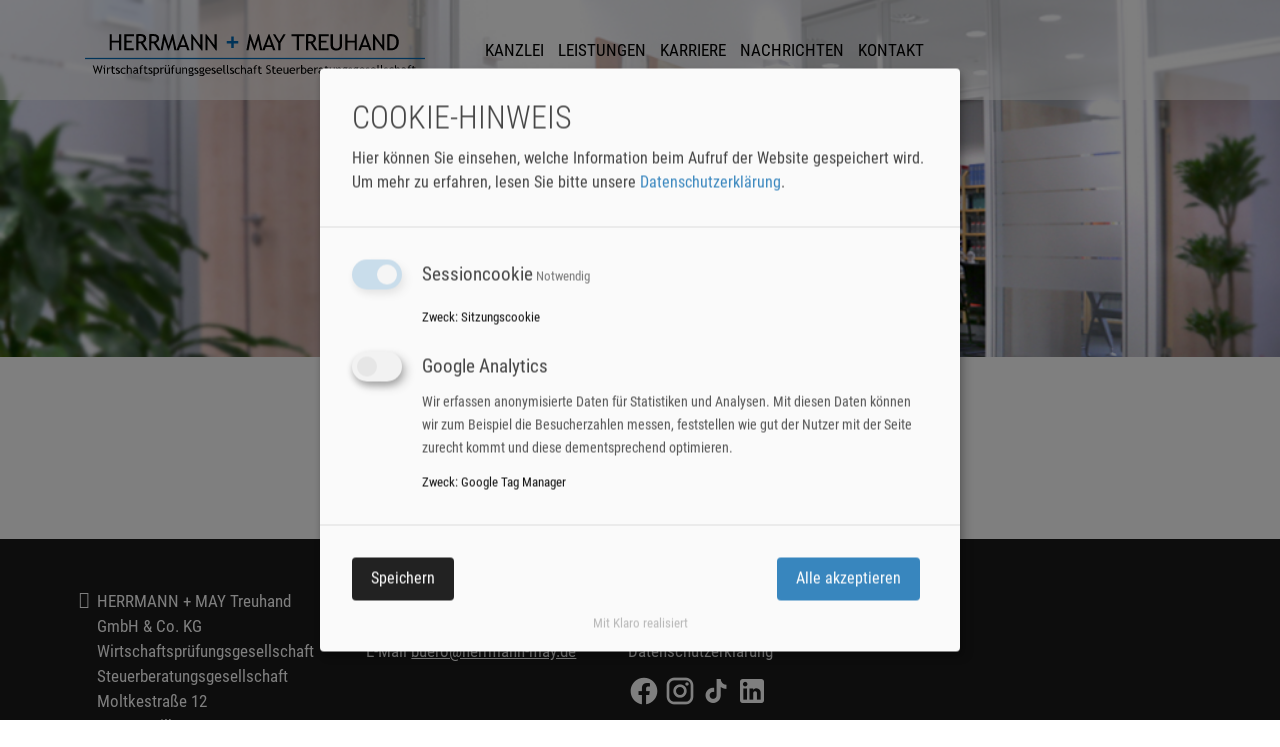

--- FILE ---
content_type: text/html; charset=UTF-8
request_url: https://herrmann-may.de/news.html?juli_2024/verbindliche_auskuenfte_vom_finanzamt
body_size: 2946
content:
<!DOCTYPE html>
<html lang="de">
<head>
			<meta charset="UTF-8">
		<title>News - HERRMANN + MAY Treuhand GmbH & Co. KG</title>
		<base href="https://herrmann-may.de/">

		<link rel="apple-touch-icon" sizes="57x57" href="files/layout/favicon/apple-icon-57x57.png">
		<link rel="apple-touch-icon" sizes="60x60" href="files/layout/favicon/apple-icon-60x60.png">
		<link rel="apple-touch-icon" sizes="72x72" href="files/layout/favicon/apple-icon-72x72.png">
		<link rel="apple-touch-icon" sizes="76x76" href="files/layout/favicon/apple-icon-76x76.png">
		<link rel="apple-touch-icon" sizes="114x114" href="files/layout/favicon/apple-icon-114x114.png">
		<link rel="apple-touch-icon" sizes="120x120" href="files/layout/favicon/apple-icon-120x120.png">
		<link rel="apple-touch-icon" sizes="144x144" href="files/layout/favicon/apple-icon-144x144.png">
		<link rel="apple-touch-icon" sizes="152x152" href="files/layout/favicon/apple-icon-152x152.png">
		<link rel="apple-touch-icon" sizes="180x180" href="files/layout/favicon/apple-icon-180x180.png">
		<link rel="icon" type="image/png" sizes="192x192"  href="files/layout/favicon/android-icon-192x192.png">
		<link rel="icon" type="image/png" sizes="32x32" href="files/layout/favicon/favicon-32x32.png">
		<link rel="icon" type="image/png" sizes="96x96" href="files/layout/favicon/favicon-96x96.png">
		<link rel="icon" type="image/png" sizes="16x16" href="files/layout/favicon/favicon-16x16.png">
		<meta name="msapplication-TileColor" content="#ffffff">
		<meta name="msapplication-TileImage" content="files/layout/favicon/ms-icon-144x144.png">
		<meta name="theme-color" content="#ffffff">

					<meta name="robots" content="index,follow">
			<meta name="description" content="Umfassende Betreuung von Abbruchkosten bis Zweitwohnungssteuer.">
			<meta name="keywords" content="">
			<meta name="generator" content="Contao Open Source CMS">
		
		<meta name="viewport" content="width=device-width, initial-scale=1.0">
		<link rel="stylesheet" href="assets/css/layout.min.css,responsive.min.css,icons.css,_bootstrap.css,fonts...-19d307d3.css">		<script src="assets/js/jquery.min.js-c31f118d.js"></script>	
	<link rel="stylesheet" type="text/css" href="files/layout/css/klaro-custom.css">
	<script type="text/javascript" src="files/layout/vendor/klaro/config.js"></script>
	<script type="text/javascript" src="files/layout/vendor/klaro/klaro-no-css.js"></script>

	<!-- Google Tag Manager -->
		<script defer="" data-name="ga" data-type="application/javascript" type="text/plain">(function(w,d,s,l,i){w[l]=w[l]||[];w[l].push({'gtm.start':new Date().getTime(),event:'gtm.js'});var f=d.getElementsByTagName(s)[0],j=d.createElement(s),dl=l!='dataLayer'?'&l='+l:'';j.async=true;j.src='https://www.googletagmanager.com/gtm.js?id='+i+dl;f.parentNode.insertBefore(j,f);})(window,document,'script','dataLayer','GTM-N36LLVV');</script>
	<!-- End Google Tag Manager -->
</head>

<body id="top" class="mac chrome blink ch131 leistungen">
	<!-- Google Tag Manager (noscript) -->
		<noscript><iframe src="https://www.googletagmanager.com/ns.html?id=GTM-N36LLVV" height="0" width="0" style="display:none;visibility:hidden"></iframe></noscript>
	<!-- End Google Tag Manager (noscript) -->

			
		<div id="wrapper">
												<header id="header">
						

  <div class="header-container container">
	<div class="navbar-header">
		<button type="button" class="navbar-toggle collapsed" data-toggle="collapse" data-target="#navbar" aria-expanded="false" aria-controls="navbar">
			<span class="sr-only">Navigation einblenden</span>
			<span class="icon-bars"></span>
		</button>
	</div>

	<div class="navbar-wrapper">
		<ul class="logo">
			<li>
			<a class="navbar-brand" href="./">
				<img src="files/layout/herrmann+may_logo.svg" alt="HERRMANN + MAY Treuhand GmbH &amp; Co. KG" width="340" height="43" />
			</a>
		</ul>

		<!-- indexer::stop -->
		<nav class="mod_navigation navbar navbar-default top-nav block">
			
			<a href="news.html?juli_2024/verbindliche_auskuenfte_vom_finanzamt#skipNavigation1" class="invisible">Navigation überspringen</a>

			


		
		<div id="navbar" class="navbar-collapse collapse" aria-expanded="false">
			<ul class="level_1 nav navbar-nav">
			  									<li class="kanzlei sibling first">
						<a href="kanzlei.html" title="Die Kanzlei" class="kanzlei sibling first">Kanzlei</a>
											</li>
							  									<li class="leistungen sibling">
						<a href="leistungen.html" title="Leistungen" class="leistungen sibling">Leistungen</a>
											</li>
							  									<li class="karriere sibling">
						<a href="karriere.html" title="Karriere" class="karriere sibling">Karriere</a>
											</li>
							  									<li class="blog sibling">
						<a href="blog-news.html" title="Blog" class="blog sibling">Nachrichten</a>
											</li>
							  									<li class="kontakt sibling last">
						<a href="kontakt.html" title="Kontakt" class="kontakt sibling last">Kontakt</a>
											</li>
							  			</ul>
		</div><!--/#navbar -->





			<a id="skipNavigation1" class="invisible">&nbsp;</a>
		</nav>
		<!-- indexer::continue -->

	</div>
</div>


  <div class="mod_article block" id="article-50">
    
          
<div class="ce_text header-img block">

        
  
      <p><img src="files/herrmann-may/Karriere2.jpg" alt="Büro Herrmann + May" width="990" height="276"></p>  
  
  

</div>
    
      </div>

					</header>
							
			
							<div id="container">
											<div class="main">
							

  <div class="mod_article container block" id="article-51">
    
          <div class="rs-columns ce_rs_columns_start row">

	<div class="ce_rs_column_start col-md-5 text-right rs-column -large-col-2-1 -large-first -large-first-row -medium-col-2-1 -medium-first -medium-first-row -small-col-2-1 -small-first -small-first-row">

	




</div>
<div class="ce_rs_column_start col-md-6 col-md-offset-1 rs-column -large-col-2-1 -large-last -large-first-row -medium-col-2-1 -medium-last -medium-first-row -small-col-2-1 -small-last -small-first-row">

	




</div>
</div>
    
      </div>

													</div>
					
																
																				</div>
			
			
												<footer id="footer">
						<div class="inside">
							
<div class="footer-secondary">
	<div class="container">
		<div class="footer-row">
			<div class="footer-col">
				<div class="d-flex">
					<p class="icon-home"></p>
					<div>
						<p>HERRMANN + MAY Treuhand <br>
						    GmbH &amp; Co. KG<br>
							Wirtschaftsprüfungsgesellschaft <br>
							Steuerberatungsgesellschaft<br>
							Moltkestraße 12<br>
							74072 Heilbronn</p>
					</div>
				</div>
			</div>
			<div class="footer-col">
				<div class="d-flex">
					<p class="icon-comments"></p>
					<div>
						
							<p><span class="tab">Telefon </span>07131 72 409-0<br>
							<span class="tab">Fax </span>07131  72 409-79<br>
							<span class="tab">E-Mail </span><a href="mailto:buero@herrmann-may.de">buero@herrmann-may.de</a></p>
						
						
					</div>
				</div>
			</div>
			<div class="footer-col">
				<div class="d-flex">
					<p class="icon-info-circle"></p>
					<div>
						
							
<!-- indexer::stop -->
<nav class="mod_customnav link-list block">

  
  <a href="news.html?juli_2024/verbindliche_auskuenfte_vom_finanzamt#skipNavigation6" class="invisible">Navigation überspringen</a>

  
<ul class="level_1">
            <li class="kontakt first"><a href="kontakt.html" title="Kontakt" class="kontakt first">Kontakt</a></li>
                <li class="impressum"><a href="impressum.html" title="Impressum" class="impressum">Impressum</a></li>
                <li class="datenschutz last"><a href="datenschutzerklaerung.html" title="Datenschutzerklärung" class="datenschutz last">Datenschutzerklärung</a></li>
      </ul>

  <span id="skipNavigation6" class="invisible"></span>

</nav>
<!-- indexer::continue -->

						
						<p>
							<a href="https://www.facebook.com/profile.php?id=100068781993733" target="_blank" title="Facebook"><img src="files/herrmann-may/icon_facebook.png" alt="Facebook" width="32" height="32"></a>
							<a href="https://www.instagram.com/kanzlei_herrmannmay?igsh=MTJiYWMwdnpqM3pr" target="_blank" title="Instagram"><img src="files/herrmann-may/icon_instagram.png" alt="Instagram" width="32" height="32"></a>
							<a href="https://www.tiktok.com/@herrmann_may?_t=8lPeu9xz3h3&amp;_r=1" target="_blank" title="TikTok"><img src="files/herrmann-may/icon_tiktok.png" alt="TikTok" width="32" height="32"></a>
							<a href="https://www.linkedin.com/company/herrmann-may-wp-stb/" target="_blank" title="LinkedIn"><img src="files/herrmann-may/icon_linkedin.png" alt="LinkedIn" width="32" height="32"></a>
						</p>
					</div>
				</div>
			</div>
			<div class="footer-col">
				<div class="d-flex align-items-start">
					<img src="files/herrmann-may/datev25.png" alt="DATEV Digitale Kanzlei 2025" class="img-fluid" width="84" height="80">
					<div>
						<img src="files/herrmann-may/tb25.png" alt="Top Berater 2025" class="img-fluid" width="150" height="80">
						<img src="files/herrmann-may/signet_top_steuerberater_2022.png" alt="TOP Steuerberater 2022" class="img-fluid" width="80" height="80">
						<img src="files/herrmann-may/ea24.png" alt="Exzellenter Arbeitgeber 2024" class="img-fluid" width="85" height="85">
						<img src="files/herrmann-may/ISO9001.png" alt="DIN EN ISO 9001 Zertifiziertes QM-System" class="img-fluid" width="65" height="85">
					</div>
				</div>
			</div>
		</div>
	</div>
</div>						</div>
					</footer>
									</div>
			
	<script type="text/javascript" src="files/layout/js/bootstrap.min.js"></script>
	<script type="text/javascript" src="files/layout/js/scripts.js"></script>
</body>
</html>


--- FILE ---
content_type: text/css
request_url: https://herrmann-may.de/assets/css/layout.min.css,responsive.min.css,icons.css,_bootstrap.css,fonts...-19d307d3.css
body_size: 30032
content:
body,form,figure{margin:0;padding:0}img{border:0}header,footer,nav,section,aside,article,figure,figcaption{display:block}body{font-size:100.01%}select,input,textarea{font-size:99%}#container,.inside{position:relative}#main,#left,#right{float:left;position:relative}#main{width:100%}#left{margin-left:-100%}#right{margin-right:-100%}#footer{clear:both}#main .inside{min-height:1px}.ce_gallery>ul,.content-gallery>ul{margin:0;padding:0;overflow:hidden;list-style:none}.ce_gallery>ul li,.content-gallery>ul li{float:left}.ce_gallery>ul li.col_first,.content-gallery>ul li.col_first{clear:left}.float_left,.media--left>figure{float:left}.float_right,.media--right>figure{float:right}.block{overflow:hidden}.media{display:flow-root}.clear,#clear{height:.1px;font-size:.1px;line-height:.1px;clear:both}.invisible{border:0;clip:rect(0 0 0 0);height:1px;margin:-1px;overflow:hidden;padding:0;position:absolute;width:1px}.custom{display:block}#container:after,.custom:after{content:"";display:table;clear:both}
@media (max-width:767px){#wrapper{margin:0;width:auto}#container{padding-left:0;padding-right:0}#main,#left,#right{float:none;width:auto}#left{right:0;margin-left:0}#right{margin-right:0}}img{max-width:100%;height:auto}.audio_container audio{max-width:100%}.video_container video{max-width:100%;height:auto}.aspect,.responsive{position:relative;height:0}.aspect iframe,.responsive iframe{position:absolute;top:0;left:0;width:100%;height:100%}.aspect--16\:9,.responsive.ratio-169{padding-bottom:56.25%}.aspect--16\:10,.responsive.ratio-1610{padding-bottom:62.5%}.aspect--21\:9,.responsive.ratio-219{padding-bottom:42.8571%}.aspect--4\:3,.responsive.ratio-43{padding-bottom:75%}.aspect--3\:2,.responsive.ratio-32{padding-bottom:66.6666%}
@font-face {
	font-family: 'icomoon';
	src:url('../../files/layout/fonts/icomoon.eot?ya3yep');
	src:url('../../files/layout/fonts/icomoon.eot?#iefixya3yep') format('embedded-opentype'),
		url('../../files/layout/fonts/icomoon.woff?ya3yep') format('woff'),
		url('../../files/layout/fonts/icomoon.ttf?ya3yep') format('truetype'),
		url('../../files/layout/fonts/icomoon.svg?ya3yep#icomoon') format('svg');
	font-weight: normal;
	font-style: normal;
	font-display: optional;
}

[class^="icon-"], [class*=" icon-"] {
	font-family: 'icomoon';
	speak: none;
	font-style: normal;
	font-weight: normal;
	font-variant: normal;
	text-transform: none;
	line-height: 1.3;
	
	/* Enable Ligatures ================ */
	-webkit-font-feature-settings: "liga";
	-moz-font-feature-settings: "liga=1";
	-moz-font-feature-settings: "liga";
	-ms-font-feature-settings: "liga" 1;
	-o-font-feature-settings: "liga";
	font-feature-settings: "liga";

	/* Better Font Rendering =========== */
	-webkit-font-smoothing: antialiased;
	-moz-osx-font-smoothing: grayscale;
}



.icon-icon-ladder:before {
	content: "\e600";
}
.icon-check:before {
	content: "\f00c";
}
.icon-close:before {
	content: "\f00d";
}
.icon-remove:before {
	content: "\f00d";
}
.icon-times:before {
	content: "\f00d";
}
.icon-search-plus:before {
	content: "\f00e";
}
.icon-search-minus:before {
	content: "\f010";
}
.icon-cog:before {
	content: "\f013";
}
.icon-gear:before {
	content: "\f013";
}
.icon-home:before {
	content: "\f015";
}
.icon-chevron-left:before {
	content: "\f053";
}
.icon-chevron-right:before {
	content: "\f054";
}
.icon-question-circle:before {
	content: "\f059";
}
.icon-info-circle:before {
	content: "\f05a";
}
.icon-exclamation-circle:before {
	content: "\f06a";
}
.icon-gift:before {
	content: "\f06b";
}
.icon-chevron-up:before {
	content: "\f077";
}
.icon-chevron-down:before {
	content: "\f078";
}
.icon-comments:before {
	content: "\f086";
}
.icon-phone:before {
	content: "\f095";
}
.icon-wrench:before {
	content: "\f0ad";
}
.icon-suitcase:before {
	content: "\f0f2";
}
.icon-file-text-o:before {
	content: "\f0f6";
}
.icon-file-pdf-o:before {
	content: "\f1c1";
}
.icon-bars:before {
	content: "\f0c9";
}
.icon-navicon:before {
	content: "\f0c9";
}
.icon-reorder:before {
	content: "\f0c9";
}
.icon-star:before {
	content: "\f005";
}
.icon-pencil:before {
	content: "\f040";
}
.icon-file-image-o:before {
	content: "\f1c5";
}
.icon-file-photo-o:before {
	content: "\f1c5";
}
.icon-file-picture-o:before {
	content: "\f1c5";
}
.icon-file-archive-o:before {
	content: "\f1c6";
}
.icon-file-zip-o:before {
	content: "\f1c6";
}
.icon-map:before {
	content: "\e94b";
}


@charset "UTF-8";
/*
@import "bootstrap/variables";
*/
/*! normalize.css v3.0.2 | MIT License | git.io/normalize */
html {
  font-family: sans-serif;
  -ms-text-size-adjust: 100%;
  -webkit-text-size-adjust: 100%;
}

body {
  margin: 0;
}

article,
aside,
details,
figcaption,
figure,
footer,
header,
hgroup,
main,
menu,
nav,
section,
summary {
  display: block;
}

audio,
canvas,
progress,
video {
  display: inline-block;
  vertical-align: baseline;
}

audio:not([controls]) {
  display: none;
  height: 0;
}

[hidden],
template {
  display: none;
}

a {
  background-color: transparent;
}

a:active,
a:hover {
  outline: 0;
}

abbr[title] {
  border-bottom: 1px dotted;
}

b,
strong {
  font-weight: bold;
}

dfn {
  font-style: italic;
}

h1 {
  font-size: 2em;
  margin: 0.67em 0;
}

mark {
  background: #ff0;
  color: #000;
}

small {
  font-size: 80%;
}

sub,
sup {
  font-size: 75%;
  line-height: 0;
  position: relative;
  vertical-align: baseline;
}

sup {
  top: -0.5em;
}

sub {
  bottom: -0.25em;
}

img {
  border: 0;
}

svg:not(:root) {
  overflow: hidden;
}

figure {
  margin: 1em 40px;
}

hr {
  -webkit-box-sizing: content-box;
          box-sizing: content-box;
  height: 0;
}

pre {
  overflow: auto;
}

code,
kbd,
pre,
samp {
  font-family: monospace, monospace;
  font-size: 1em;
}

button,
input,
optgroup,
select,
textarea {
  color: inherit;
  font: inherit;
  margin: 0;
}

button {
  overflow: visible;
}

button,
select {
  text-transform: none;
}

button,
html input[type=button],
input[type=reset],
input[type=submit] {
  -webkit-appearance: button;
  cursor: pointer;
}

button[disabled],
html input[disabled] {
  cursor: default;
}

button::-moz-focus-inner,
input::-moz-focus-inner {
  border: 0;
  padding: 0;
}

input {
  line-height: normal;
}

input[type=checkbox],
input[type=radio] {
  -webkit-box-sizing: border-box;
          box-sizing: border-box;
  padding: 0;
}

input[type=number]::-webkit-inner-spin-button,
input[type=number]::-webkit-outer-spin-button {
  height: auto;
}

input[type=search] {
  -webkit-appearance: textfield;
  -webkit-box-sizing: content-box;
  box-sizing: content-box;
}

input[type=search]::-webkit-search-cancel-button,
input[type=search]::-webkit-search-decoration {
  -webkit-appearance: none;
}

fieldset {
  border: 1px solid #c0c0c0;
  margin: 0 2px;
  padding: 0.35em 0.625em 0.75em;
}

legend {
  border: 0;
  padding: 0;
}

textarea {
  overflow: auto;
}

optgroup {
  font-weight: bold;
}

table {
  border-collapse: collapse;
  border-spacing: 0;
}

td,
th {
  padding: 0;
}

/*! Source: https://github.com/h5bp/html5-boilerplate/blob/master/src/css/main.css */
@media print {
  *,
*:before,
*:after {
    background: transparent !important;
    color: #000 !important;
    -webkit-box-shadow: none !important;
            box-shadow: none !important;
    text-shadow: none !important;
  }

  a,
a:visited {
    text-decoration: underline;
  }

  a[href]:after {
    content: " (" attr(href) ")";
  }

  abbr[title]:after {
    content: " (" attr(title) ")";
  }

  a[href^="#"]:after,
a[href^="javascript:"]:after {
    content: "";
  }

  pre,
blockquote {
    border: 1px solid #999;
    page-break-inside: avoid;
  }

  thead {
    display: table-header-group;
  }

  tr,
img {
    page-break-inside: avoid;
  }

  img {
    max-width: 100% !important;
  }

  p,
h2,
h3 {
    orphans: 3;
    widows: 3;
  }

  h2,
h3 {
    page-break-after: avoid;
  }

  select {
    background: #fff !important;
  }

  .navbar {
    display: none;
  }

  .btn > .caret, .hyperlink_txt > .caret,
.dropup > .btn > .caret,
.dropup > .hyperlink_txt > .caret {
    border-top-color: #000 !important;
  }

  .label {
    border: 1px solid #000;
  }

  .table {
    border-collapse: collapse !important;
  }
  .table td,
.table th {
    background-color: #fff !important;
  }

  .table-bordered th,
.table-bordered td {
    border: 1px solid #ddd !important;
  }
}
@font-face {
  font-family: "Glyphicons Halflings";
  src: url("../../files/layout/fonts/bootstrap/glyphicons-halflings-regular.eot");
  src: url("../../files/layout/fonts/bootstrap/glyphicons-halflings-regular.eot?#iefix") format("embedded-opentype"), url("../../files/layout/fonts/bootstrap/glyphicons-halflings-regular.woff2") format("woff2"), url("../../files/layout/fonts/bootstrap/glyphicons-halflings-regular.woff") format("woff"), url("../../files/layout/fonts/bootstrap/glyphicons-halflings-regular.ttf") format("truetype"), url("../../files/layout/fonts/bootstrap/glyphicons-halflings-regular.svg#glyphicons_halflingsregular") format("svg");
}
.glyphicon {
  position: relative;
  top: 1px;
  display: inline-block;
  font-family: "Glyphicons Halflings";
  font-style: normal;
  font-weight: normal;
  line-height: 1;
  -webkit-font-smoothing: antialiased;
  -moz-osx-font-smoothing: grayscale;
}

.glyphicon-asterisk:before {
  content: "*";
}

.glyphicon-plus:before {
  content: "+";
}

.glyphicon-euro:before,
.glyphicon-eur:before {
  content: €;
}

.glyphicon-minus:before {
  content: −;
}

.glyphicon-cloud:before {
  content: ☁;
}

.glyphicon-envelope:before {
  content: ✉;
}

.glyphicon-pencil:before {
  content: ✏;
}

.glyphicon-glass:before {
  content: ;
}

.glyphicon-music:before {
  content: ;
}

.glyphicon-search:before {
  content: ;
}

.glyphicon-heart:before {
  content: ;
}

.glyphicon-star:before {
  content: ;
}

.glyphicon-star-empty:before {
  content: ;
}

.glyphicon-user:before {
  content: ;
}

.glyphicon-film:before {
  content: ;
}

.glyphicon-th-large:before {
  content: ;
}

.glyphicon-th:before {
  content: ;
}

.glyphicon-th-list:before {
  content: ;
}

.glyphicon-ok:before {
  content: ;
}

.glyphicon-remove:before {
  content: ;
}

.glyphicon-zoom-in:before {
  content: ;
}

.glyphicon-zoom-out:before {
  content: ;
}

.glyphicon-off:before {
  content: ;
}

.glyphicon-signal:before {
  content: ;
}

.glyphicon-cog:before {
  content: ;
}

.glyphicon-trash:before {
  content: ;
}

.glyphicon-home:before {
  content: ;
}

.glyphicon-file:before {
  content: ;
}

.glyphicon-time:before {
  content: ;
}

.glyphicon-road:before {
  content: ;
}

.glyphicon-download-alt:before {
  content: ;
}

.glyphicon-download:before {
  content: ;
}

.glyphicon-upload:before {
  content: ;
}

.glyphicon-inbox:before {
  content: ;
}

.glyphicon-play-circle:before {
  content: ;
}

.glyphicon-repeat:before {
  content: ;
}

.glyphicon-refresh:before {
  content: ;
}

.glyphicon-list-alt:before {
  content: ;
}

.glyphicon-lock:before {
  content: ;
}

.glyphicon-flag:before {
  content: ;
}

.glyphicon-headphones:before {
  content: ;
}

.glyphicon-volume-off:before {
  content: ;
}

.glyphicon-volume-down:before {
  content: ;
}

.glyphicon-volume-up:before {
  content: ;
}

.glyphicon-qrcode:before {
  content: ;
}

.glyphicon-barcode:before {
  content: ;
}

.glyphicon-tag:before {
  content: ;
}

.glyphicon-tags:before {
  content: ;
}

.glyphicon-book:before {
  content: ;
}

.glyphicon-bookmark:before {
  content: ;
}

.glyphicon-print:before {
  content: ;
}

.glyphicon-camera:before {
  content: ;
}

.glyphicon-font:before {
  content: ;
}

.glyphicon-bold:before {
  content: ;
}

.glyphicon-italic:before {
  content: ;
}

.glyphicon-text-height:before {
  content: ;
}

.glyphicon-text-width:before {
  content: ;
}

.glyphicon-align-left:before {
  content: ;
}

.glyphicon-align-center:before {
  content: ;
}

.glyphicon-align-right:before {
  content: ;
}

.glyphicon-align-justify:before {
  content: ;
}

.glyphicon-list:before {
  content: ;
}

.glyphicon-indent-left:before {
  content: ;
}

.glyphicon-indent-right:before {
  content: ;
}

.glyphicon-facetime-video:before {
  content: ;
}

.glyphicon-picture:before {
  content: ;
}

.glyphicon-map-marker:before {
  content: ;
}

.glyphicon-adjust:before {
  content: ;
}

.glyphicon-tint:before {
  content: ;
}

.glyphicon-edit:before {
  content: ;
}

.glyphicon-share:before {
  content: ;
}

.glyphicon-check:before {
  content: ;
}

.glyphicon-move:before {
  content: ;
}

.glyphicon-step-backward:before {
  content: ;
}

.glyphicon-fast-backward:before {
  content: ;
}

.glyphicon-backward:before {
  content: ;
}

.glyphicon-play:before {
  content: ;
}

.glyphicon-pause:before {
  content: ;
}

.glyphicon-stop:before {
  content: ;
}

.glyphicon-forward:before {
  content: ;
}

.glyphicon-fast-forward:before {
  content: ;
}

.glyphicon-step-forward:before {
  content: ;
}

.glyphicon-eject:before {
  content: ;
}

.glyphicon-chevron-left:before {
  content: ;
}

.glyphicon-chevron-right:before {
  content: ;
}

.glyphicon-plus-sign:before {
  content: ;
}

.glyphicon-minus-sign:before {
  content: ;
}

.glyphicon-remove-sign:before {
  content: ;
}

.glyphicon-ok-sign:before {
  content: ;
}

.glyphicon-question-sign:before {
  content: ;
}

.glyphicon-info-sign:before {
  content: ;
}

.glyphicon-screenshot:before {
  content: ;
}

.glyphicon-remove-circle:before {
  content: ;
}

.glyphicon-ok-circle:before {
  content: ;
}

.glyphicon-ban-circle:before {
  content: ;
}

.glyphicon-arrow-left:before {
  content: ;
}

.glyphicon-arrow-right:before {
  content: ;
}

.glyphicon-arrow-up:before {
  content: ;
}

.glyphicon-arrow-down:before {
  content: ;
}

.glyphicon-share-alt:before {
  content: ;
}

.glyphicon-resize-full:before {
  content: ;
}

.glyphicon-resize-small:before {
  content: ;
}

.glyphicon-exclamation-sign:before {
  content: ;
}

.glyphicon-gift:before {
  content: ;
}

.glyphicon-leaf:before {
  content: ;
}

.glyphicon-fire:before {
  content: ;
}

.glyphicon-eye-open:before {
  content: ;
}

.glyphicon-eye-close:before {
  content: ;
}

.glyphicon-warning-sign:before {
  content: ;
}

.glyphicon-plane:before {
  content: ;
}

.glyphicon-calendar:before {
  content: ;
}

.glyphicon-random:before {
  content: ;
}

.glyphicon-comment:before {
  content: ;
}

.glyphicon-magnet:before {
  content: ;
}

.glyphicon-chevron-up:before {
  content: ;
}

.glyphicon-chevron-down:before {
  content: ;
}

.glyphicon-retweet:before {
  content: ;
}

.glyphicon-shopping-cart:before {
  content: ;
}

.glyphicon-folder-close:before {
  content: ;
}

.glyphicon-folder-open:before {
  content: ;
}

.glyphicon-resize-vertical:before {
  content: ;
}

.glyphicon-resize-horizontal:before {
  content: ;
}

.glyphicon-hdd:before {
  content: ;
}

.glyphicon-bullhorn:before {
  content: ;
}

.glyphicon-bell:before {
  content: ;
}

.glyphicon-certificate:before {
  content: ;
}

.glyphicon-thumbs-up:before {
  content: ;
}

.glyphicon-thumbs-down:before {
  content: ;
}

.glyphicon-hand-right:before {
  content: ;
}

.glyphicon-hand-left:before {
  content: ;
}

.glyphicon-hand-up:before {
  content: ;
}

.glyphicon-hand-down:before {
  content: ;
}

.glyphicon-circle-arrow-right:before {
  content: ;
}

.glyphicon-circle-arrow-left:before {
  content: ;
}

.glyphicon-circle-arrow-up:before {
  content: ;
}

.glyphicon-circle-arrow-down:before {
  content: ;
}

.glyphicon-globe:before {
  content: ;
}

.glyphicon-wrench:before {
  content: ;
}

.glyphicon-tasks:before {
  content: ;
}

.glyphicon-filter:before {
  content: ;
}

.glyphicon-briefcase:before {
  content: ;
}

.glyphicon-fullscreen:before {
  content: ;
}

.glyphicon-dashboard:before {
  content: ;
}

.glyphicon-paperclip:before {
  content: ;
}

.glyphicon-heart-empty:before {
  content: ;
}

.glyphicon-link:before {
  content: ;
}

.glyphicon-phone:before {
  content: ;
}

.glyphicon-pushpin:before {
  content: ;
}

.glyphicon-usd:before {
  content: ;
}

.glyphicon-gbp:before {
  content: ;
}

.glyphicon-sort:before {
  content: ;
}

.glyphicon-sort-by-alphabet:before {
  content: ;
}

.glyphicon-sort-by-alphabet-alt:before {
  content: ;
}

.glyphicon-sort-by-order:before {
  content: ;
}

.glyphicon-sort-by-order-alt:before {
  content: ;
}

.glyphicon-sort-by-attributes:before {
  content: ;
}

.glyphicon-sort-by-attributes-alt:before {
  content: ;
}

.glyphicon-unchecked:before {
  content: ;
}

.glyphicon-expand:before {
  content: ;
}

.glyphicon-collapse-down:before {
  content: ;
}

.glyphicon-collapse-up:before {
  content: ;
}

.glyphicon-log-in:before {
  content: ;
}

.glyphicon-flash:before {
  content: ;
}

.glyphicon-log-out:before {
  content: ;
}

.glyphicon-new-window:before {
  content: ;
}

.glyphicon-record:before {
  content: ;
}

.glyphicon-save:before {
  content: ;
}

.glyphicon-open:before {
  content: ;
}

.glyphicon-saved:before {
  content: ;
}

.glyphicon-import:before {
  content: ;
}

.glyphicon-export:before {
  content: ;
}

.glyphicon-send:before {
  content: ;
}

.glyphicon-floppy-disk:before {
  content: ;
}

.glyphicon-floppy-saved:before {
  content: ;
}

.glyphicon-floppy-remove:before {
  content: ;
}

.glyphicon-floppy-save:before {
  content: ;
}

.glyphicon-floppy-open:before {
  content: ;
}

.glyphicon-credit-card:before {
  content: ;
}

.glyphicon-transfer:before {
  content: ;
}

.glyphicon-cutlery:before {
  content: ;
}

.glyphicon-header:before {
  content: ;
}

.glyphicon-compressed:before {
  content: ;
}

.glyphicon-earphone:before {
  content: ;
}

.glyphicon-phone-alt:before {
  content: ;
}

.glyphicon-tower:before {
  content: ;
}

.glyphicon-stats:before {
  content: ;
}

.glyphicon-sd-video:before {
  content: ;
}

.glyphicon-hd-video:before {
  content: ;
}

.glyphicon-subtitles:before {
  content: ;
}

.glyphicon-sound-stereo:before {
  content: ;
}

.glyphicon-sound-dolby:before {
  content: ;
}

.glyphicon-sound-5-1:before {
  content: ;
}

.glyphicon-sound-6-1:before {
  content: ;
}

.glyphicon-sound-7-1:before {
  content: ;
}

.glyphicon-copyright-mark:before {
  content: ;
}

.glyphicon-registration-mark:before {
  content: ;
}

.glyphicon-cloud-download:before {
  content: ;
}

.glyphicon-cloud-upload:before {
  content: ;
}

.glyphicon-tree-conifer:before {
  content: ;
}

.glyphicon-tree-deciduous:before {
  content: ;
}

.glyphicon-cd:before {
  content: ;
}

.glyphicon-save-file:before {
  content: ;
}

.glyphicon-open-file:before {
  content: ;
}

.glyphicon-level-up:before {
  content: ;
}

.glyphicon-copy:before {
  content: ;
}

.glyphicon-paste:before {
  content: ;
}

.glyphicon-alert:before {
  content: ;
}

.glyphicon-equalizer:before {
  content: ;
}

.glyphicon-king:before {
  content: ;
}

.glyphicon-queen:before {
  content: ;
}

.glyphicon-pawn:before {
  content: ;
}

.glyphicon-bishop:before {
  content: ;
}

.glyphicon-knight:before {
  content: ;
}

.glyphicon-baby-formula:before {
  content: ;
}

.glyphicon-tent:before {
  content: ⛺;
}

.glyphicon-blackboard:before {
  content: ;
}

.glyphicon-bed:before {
  content: ;
}

.glyphicon-apple:before {
  content: ;
}

.glyphicon-erase:before {
  content: ;
}

.glyphicon-hourglass:before {
  content: ⌛;
}

.glyphicon-lamp:before {
  content: ;
}

.glyphicon-duplicate:before {
  content: ;
}

.glyphicon-piggy-bank:before {
  content: ;
}

.glyphicon-scissors:before {
  content: ;
}

.glyphicon-bitcoin:before {
  content: ;
}

.glyphicon-yen:before {
  content: ¥;
}

.glyphicon-ruble:before {
  content: ₽;
}

.glyphicon-scale:before {
  content: ;
}

.glyphicon-ice-lolly:before {
  content: ;
}

.glyphicon-ice-lolly-tasted:before {
  content: ;
}

.glyphicon-education:before {
  content: ;
}

.glyphicon-option-horizontal:before {
  content: ;
}

.glyphicon-option-vertical:before {
  content: ;
}

.glyphicon-menu-hamburger:before {
  content: ;
}

.glyphicon-modal-window:before {
  content: ;
}

.glyphicon-oil:before {
  content: ;
}

.glyphicon-grain:before {
  content: ;
}

.glyphicon-sunglasses:before {
  content: ;
}

.glyphicon-text-size:before {
  content: ;
}

.glyphicon-text-color:before {
  content: ;
}

.glyphicon-text-background:before {
  content: ;
}

.glyphicon-object-align-top:before {
  content: ;
}

.glyphicon-object-align-bottom:before {
  content: ;
}

.glyphicon-object-align-horizontal:before {
  content: ;
}

.glyphicon-object-align-left:before {
  content: ;
}

.glyphicon-object-align-vertical:before {
  content: ;
}

.glyphicon-object-align-right:before {
  content: ;
}

.glyphicon-triangle-right:before {
  content: ;
}

.glyphicon-triangle-left:before {
  content: ;
}

.glyphicon-triangle-bottom:before {
  content: ;
}

.glyphicon-triangle-top:before {
  content: ;
}

.glyphicon-console:before {
  content: ;
}

.glyphicon-superscript:before {
  content: ;
}

.glyphicon-subscript:before {
  content: ;
}

.glyphicon-menu-left:before {
  content: ;
}

.glyphicon-menu-right:before {
  content: ;
}

.glyphicon-menu-down:before {
  content: ;
}

.glyphicon-menu-up:before {
  content: ;
}

* {
  -webkit-box-sizing: border-box;
  box-sizing: border-box;
}

*:before,
*:after {
  -webkit-box-sizing: border-box;
  box-sizing: border-box;
}

html {
  font-size: 10px;
  -webkit-tap-highlight-color: rgba(0, 0, 0, 0);
}

body {
  font-family: "Roboto Condensed", "Helvetica Neue", Helvetica, Arial, sans-serif;
  font-size: 14px;
  line-height: 1.528571429;
  color: #333333;
  background-color: #fff;
}

input,
button,
select,
textarea {
  font-family: inherit;
  font-size: inherit;
  line-height: inherit;
}

a {
  color: #3886be;
  text-decoration: none;
}
a:hover, a:focus {
  color: #275c83;
  text-decoration: underline;
}
a:focus {
  outline: thin dotted;
  outline: 5px auto -webkit-focus-ring-color;
  outline-offset: -2px;
}

figure {
  margin: 0;
}

img {
  vertical-align: middle;
}

.img-responsive {
  display: block;
  max-width: 100%;
  height: auto;
}

.img-rounded {
  border-radius: 6px;
}

.img-thumbnail {
  padding: 4px;
  line-height: 1.528571429;
  background-color: #fff;
  border: 1px solid #ddd;
  border-radius: 2px;
  -webkit-transition: all 0.2s ease-in-out;
  -o-transition: all 0.2s ease-in-out;
  transition: all 0.2s ease-in-out;
  display: inline-block;
  max-width: 100%;
  height: auto;
}

.img-circle {
  border-radius: 50%;
}

hr {
  margin-top: 21px;
  margin-bottom: 21px;
  border: 0;
  border-top: 1px solid #eeeeee;
}

.sr-only {
  position: absolute;
  width: 1px;
  height: 1px;
  margin: -1px;
  padding: 0;
  overflow: hidden;
  clip: rect(0, 0, 0, 0);
  border: 0;
}

.sr-only-focusable:active, .sr-only-focusable:focus {
  position: static;
  width: auto;
  height: auto;
  margin: 0;
  overflow: visible;
  clip: auto;
}

h1, h2, h3, h4, h5, h6,
.h1, .h2, .h3, .h4, .h5, .h6 {
  font-family: inherit;
  font-weight: 400;
  line-height: 1.1;
  color: inherit;
}
h1 small,
h1 .small, h2 small,
h2 .small, h3 small,
h3 .small, h4 small,
h4 .small, h5 small,
h5 .small, h6 small,
h6 .small,
.h1 small,
.h1 .small, .h2 small,
.h2 .small, .h3 small,
.h3 .small, .h4 small,
.h4 .small, .h5 small,
.h5 .small, .h6 small,
.h6 .small {
  font-weight: normal;
  line-height: 1;
  color: #777777;
}

h1, .h1,
h2, .h2,
h3, .h3 {
  margin-top: 21px;
  margin-bottom: 10.5px;
}
h1 small,
h1 .small, .h1 small,
.h1 .small,
h2 small,
h2 .small, .h2 small,
.h2 .small,
h3 small,
h3 .small, .h3 small,
.h3 .small {
  font-size: 65%;
}

h4, .h4,
h5, .h5,
h6, .h6 {
  margin-top: 10.5px;
  margin-bottom: 10.5px;
}
h4 small,
h4 .small, .h4 small,
.h4 .small,
h5 small,
h5 .small, .h5 small,
.h5 .small,
h6 small,
h6 .small, .h6 small,
.h6 .small {
  font-size: 75%;
}

h1, .h1 {
  font-size: 50px;
}

h2, .h2 {
  font-size: 39px;
}

h3, .h3 {
  font-size: 24px;
}

h4, .h4 {
  font-size: 18px;
}

h5, .h5 {
  font-size: 14px;
}

h6, .h6 {
  font-size: 12px;
}

p {
  margin: 0 0 10.5px;
}

.lead {
  margin-bottom: 21px;
  font-size: 16px;
  font-weight: 300;
  line-height: 1.4;
}
@media (min-width: 768px) {
  .lead {
    font-size: 21px;
  }
}

small,
.small {
  font-size: 85%;
}

mark,
.mark {
  background-color: #fff5e6;
  padding: 0.2em;
}

.text-left {
  text-align: left;
}

.text-right {
  text-align: right;
}

.text-center {
  text-align: center;
}

.text-justify {
  text-align: justify;
}

.text-nowrap {
  white-space: nowrap;
}

.text-lowercase {
  text-transform: lowercase;
}

.text-uppercase {
  text-transform: uppercase;
}

.text-capitalize {
  text-transform: capitalize;
}

.text-muted {
  color: #777777;
}

.text-primary {
  color: #3886be;
}

a.text-primary:hover {
  color: #2c6a97;
}

.text-success {
  color: #3c763d;
}

a.text-success:hover {
  color: #2b542c;
}

.text-info {
  color: #31708f;
}

a.text-info:hover {
  color: #245269;
}

.text-warning {
  color: #8a6d3b;
}

a.text-warning:hover {
  color: #66512c;
}

.text-danger {
  color: #a94442;
}

a.text-danger:hover {
  color: #843534;
}

.bg-primary {
  color: #fff;
}

.bg-primary {
  background-color: #3886be;
}

a.bg-primary:hover {
  background-color: #2c6a97;
}

.bg-success {
  background-color: #f2f7ef;
}

a.bg-success:hover {
  background-color: #d7e6cc;
}

.bg-info {
  background-color: #e8f3fa;
}

a.bg-info:hover {
  background-color: #bfdef0;
}

.bg-warning {
  background-color: #fff5e6;
}

a.bg-warning:hover {
  background-color: #ffe0b3;
}

.bg-danger {
  background-color: #fefbfa;
}

a.bg-danger:hover {
  background-color: #f8d8cd;
}

.page-header {
  padding-bottom: 9.5px;
  margin: 42px 0 21px;
  border-bottom: 1px solid #eeeeee;
}

ul,
ol {
  margin-top: 0;
  margin-bottom: 10.5px;
}
ul ul,
ul ol,
ol ul,
ol ol {
  margin-bottom: 0;
}

.list-unstyled {
  padding-left: 0;
  list-style: none;
}

.list-inline {
  padding-left: 0;
  list-style: none;
  margin-left: -5px;
}
.list-inline > li {
  display: inline-block;
  padding-left: 5px;
  padding-right: 5px;
}

dl {
  margin-top: 0;
  margin-bottom: 21px;
}

dt,
dd {
  line-height: 1.528571429;
}

dt {
  font-weight: bold;
}

dd {
  margin-left: 0;
}

.dl-horizontal dd:before, .dl-horizontal dd:after {
  content: " ";
  display: table;
}
.dl-horizontal dd:after {
  clear: both;
}
@media (min-width: 768px) {
  .dl-horizontal dt {
    float: left;
    width: 160px;
    clear: left;
    text-align: right;
    overflow: hidden;
    -o-text-overflow: ellipsis;
       text-overflow: ellipsis;
    white-space: nowrap;
  }
  .dl-horizontal dd {
    margin-left: 180px;
  }
}

abbr[title],
abbr[data-original-title] {
  cursor: help;
  border-bottom: 1px dotted #777777;
}

.initialism {
  font-size: 90%;
  text-transform: uppercase;
}

blockquote {
  padding: 10.5px 21px;
  margin: 0 0 21px;
  font-size: 17.5px;
  border-left: 5px solid #eeeeee;
}
blockquote p:last-child,
blockquote ul:last-child,
blockquote ol:last-child {
  margin-bottom: 0;
}
blockquote footer,
blockquote small,
blockquote .small {
  display: block;
  font-size: 80%;
  line-height: 1.528571429;
  color: #777777;
}
blockquote footer:before,
blockquote small:before,
blockquote .small:before {
  content: "— ";
}

.blockquote-reverse,
blockquote.pull-right {
  padding-right: 15px;
  padding-left: 0;
  border-right: 5px solid #eeeeee;
  border-left: 0;
  text-align: right;
}
.blockquote-reverse footer:before,
.blockquote-reverse small:before,
.blockquote-reverse .small:before,
blockquote.pull-right footer:before,
blockquote.pull-right small:before,
blockquote.pull-right .small:before {
  content: "";
}
.blockquote-reverse footer:after,
.blockquote-reverse small:after,
.blockquote-reverse .small:after,
blockquote.pull-right footer:after,
blockquote.pull-right small:after,
blockquote.pull-right .small:after {
  content: " —";
}

address {
  margin-bottom: 21px;
  font-style: normal;
  line-height: 1.528571429;
}

code,
kbd,
pre,
samp {
  font-family: Menlo, Monaco, Consolas, "Courier New", monospace;
}

code {
  padding: 2px 4px;
  font-size: 90%;
  color: #c7254e;
  background-color: #f9f2f4;
  border-radius: 2px;
}

kbd {
  padding: 2px 4px;
  font-size: 90%;
  color: #fff;
  background-color: #333;
  border-radius: 3px;
  -webkit-box-shadow: inset 0 -1px 0 rgba(0, 0, 0, 0.25);
          box-shadow: inset 0 -1px 0 rgba(0, 0, 0, 0.25);
}
kbd kbd {
  padding: 0;
  font-size: 100%;
  font-weight: bold;
  -webkit-box-shadow: none;
          box-shadow: none;
}

pre {
  display: block;
  padding: 10px;
  margin: 0 0 10.5px;
  font-size: 13px;
  line-height: 1.528571429;
  word-break: break-all;
  word-wrap: break-word;
  color: #333333;
  background-color: #f5f5f5;
  border: 1px solid #ccc;
  border-radius: 2px;
}
pre code {
  padding: 0;
  font-size: inherit;
  color: inherit;
  white-space: pre-wrap;
  background-color: transparent;
  border-radius: 0;
}

.pre-scrollable {
  max-height: 340px;
  overflow-y: scroll;
}

.container {
  margin-right: auto;
  margin-left: auto;
  padding-left: 15px;
  padding-right: 15px;
}
.container:before, .container:after {
  content: " ";
  display: table;
}
.container:after {
  clear: both;
}
@media (min-width: 768px) {
  .container {
    width: 750px;
  }
}
@media (min-width: 992px) {
  .container {
    width: 970px;
  }
}
@media (min-width: 1200px) {
  .container {
    width: 90%;
  }
}

.container-fluid {
  margin-right: auto;
  margin-left: auto;
  padding-left: 15px;
  padding-right: 15px;
}
.container-fluid:before, .container-fluid:after {
  content: " ";
  display: table;
}
.container-fluid:after {
  clear: both;
}

.row {
  margin-left: -15px;
  margin-right: -15px;
}
.row:before, .row:after {
  content: " ";
  display: table;
}
.row:after {
  clear: both;
}

.col-xs-1, .col-sm-1, .col-md-1, .col-lg-1, .col-xs-2, .col-sm-2, .col-md-2, .col-lg-2, .col-xs-3, .col-sm-3, .col-md-3, .col-lg-3, .col-xs-4, .col-sm-4, .col-md-4, .col-lg-4, .col-xs-5, .col-sm-5, .col-md-5, .col-lg-5, .col-xs-6, .col-sm-6, .col-md-6, .col-lg-6, .col-xs-7, .col-sm-7, .col-md-7, .col-lg-7, .col-xs-8, .col-sm-8, .col-md-8, .col-lg-8, .col-xs-9, .col-sm-9, .col-md-9, .col-lg-9, .col-xs-10, .col-sm-10, .col-md-10, .col-lg-10, .col-xs-11, .col-sm-11, .col-md-11, .col-lg-11, .col-xs-12, .col-sm-12, .col-md-12, .col-lg-12 {
  position: relative;
  min-height: 1px;
  padding-left: 15px;
  padding-right: 15px;
}

.col-xs-1, .col-xs-2, .col-xs-3, .col-xs-4, .col-xs-5, .col-xs-6, .col-xs-7, .col-xs-8, .col-xs-9, .col-xs-10, .col-xs-11, .col-xs-12 {
  float: left;
}

.col-xs-1 {
  width: 8.3333333333%;
}

.col-xs-2 {
  width: 16.6666666667%;
}

.col-xs-3 {
  width: 25%;
}

.col-xs-4 {
  width: 33.3333333333%;
}

.col-xs-5 {
  width: 41.6666666667%;
}

.col-xs-6 {
  width: 50%;
}

.col-xs-7 {
  width: 58.3333333333%;
}

.col-xs-8 {
  width: 66.6666666667%;
}

.col-xs-9 {
  width: 75%;
}

.col-xs-10 {
  width: 83.3333333333%;
}

.col-xs-11 {
  width: 91.6666666667%;
}

.col-xs-12 {
  width: 100%;
}

.col-xs-pull-0 {
  right: auto;
}

.col-xs-pull-1 {
  right: 8.3333333333%;
}

.col-xs-pull-2 {
  right: 16.6666666667%;
}

.col-xs-pull-3 {
  right: 25%;
}

.col-xs-pull-4 {
  right: 33.3333333333%;
}

.col-xs-pull-5 {
  right: 41.6666666667%;
}

.col-xs-pull-6 {
  right: 50%;
}

.col-xs-pull-7 {
  right: 58.3333333333%;
}

.col-xs-pull-8 {
  right: 66.6666666667%;
}

.col-xs-pull-9 {
  right: 75%;
}

.col-xs-pull-10 {
  right: 83.3333333333%;
}

.col-xs-pull-11 {
  right: 91.6666666667%;
}

.col-xs-pull-12 {
  right: 100%;
}

.col-xs-push-0 {
  left: auto;
}

.col-xs-push-1 {
  left: 8.3333333333%;
}

.col-xs-push-2 {
  left: 16.6666666667%;
}

.col-xs-push-3 {
  left: 25%;
}

.col-xs-push-4 {
  left: 33.3333333333%;
}

.col-xs-push-5 {
  left: 41.6666666667%;
}

.col-xs-push-6 {
  left: 50%;
}

.col-xs-push-7 {
  left: 58.3333333333%;
}

.col-xs-push-8 {
  left: 66.6666666667%;
}

.col-xs-push-9 {
  left: 75%;
}

.col-xs-push-10 {
  left: 83.3333333333%;
}

.col-xs-push-11 {
  left: 91.6666666667%;
}

.col-xs-push-12 {
  left: 100%;
}

.col-xs-offset-0 {
  margin-left: 0%;
}

.col-xs-offset-1 {
  margin-left: 8.3333333333%;
}

.col-xs-offset-2 {
  margin-left: 16.6666666667%;
}

.col-xs-offset-3 {
  margin-left: 25%;
}

.col-xs-offset-4 {
  margin-left: 33.3333333333%;
}

.col-xs-offset-5 {
  margin-left: 41.6666666667%;
}

.col-xs-offset-6 {
  margin-left: 50%;
}

.col-xs-offset-7 {
  margin-left: 58.3333333333%;
}

.col-xs-offset-8 {
  margin-left: 66.6666666667%;
}

.col-xs-offset-9 {
  margin-left: 75%;
}

.col-xs-offset-10 {
  margin-left: 83.3333333333%;
}

.col-xs-offset-11 {
  margin-left: 91.6666666667%;
}

.col-xs-offset-12 {
  margin-left: 100%;
}

@media (min-width: 768px) {
  .col-sm-1, .col-sm-2, .col-sm-3, .col-sm-4, .col-sm-5, .col-sm-6, .col-sm-7, .col-sm-8, .col-sm-9, .col-sm-10, .col-sm-11, .col-sm-12 {
    float: left;
  }

  .col-sm-1 {
    width: 8.3333333333%;
  }

  .col-sm-2 {
    width: 16.6666666667%;
  }

  .col-sm-3 {
    width: 25%;
  }

  .col-sm-4 {
    width: 33.3333333333%;
  }

  .col-sm-5 {
    width: 41.6666666667%;
  }

  .col-sm-6 {
    width: 50%;
  }

  .col-sm-7 {
    width: 58.3333333333%;
  }

  .col-sm-8 {
    width: 66.6666666667%;
  }

  .col-sm-9 {
    width: 75%;
  }

  .col-sm-10 {
    width: 83.3333333333%;
  }

  .col-sm-11 {
    width: 91.6666666667%;
  }

  .col-sm-12 {
    width: 100%;
  }

  .col-sm-pull-0 {
    right: auto;
  }

  .col-sm-pull-1 {
    right: 8.3333333333%;
  }

  .col-sm-pull-2 {
    right: 16.6666666667%;
  }

  .col-sm-pull-3 {
    right: 25%;
  }

  .col-sm-pull-4 {
    right: 33.3333333333%;
  }

  .col-sm-pull-5 {
    right: 41.6666666667%;
  }

  .col-sm-pull-6 {
    right: 50%;
  }

  .col-sm-pull-7 {
    right: 58.3333333333%;
  }

  .col-sm-pull-8 {
    right: 66.6666666667%;
  }

  .col-sm-pull-9 {
    right: 75%;
  }

  .col-sm-pull-10 {
    right: 83.3333333333%;
  }

  .col-sm-pull-11 {
    right: 91.6666666667%;
  }

  .col-sm-pull-12 {
    right: 100%;
  }

  .col-sm-push-0 {
    left: auto;
  }

  .col-sm-push-1 {
    left: 8.3333333333%;
  }

  .col-sm-push-2 {
    left: 16.6666666667%;
  }

  .col-sm-push-3 {
    left: 25%;
  }

  .col-sm-push-4 {
    left: 33.3333333333%;
  }

  .col-sm-push-5 {
    left: 41.6666666667%;
  }

  .col-sm-push-6 {
    left: 50%;
  }

  .col-sm-push-7 {
    left: 58.3333333333%;
  }

  .col-sm-push-8 {
    left: 66.6666666667%;
  }

  .col-sm-push-9 {
    left: 75%;
  }

  .col-sm-push-10 {
    left: 83.3333333333%;
  }

  .col-sm-push-11 {
    left: 91.6666666667%;
  }

  .col-sm-push-12 {
    left: 100%;
  }

  .col-sm-offset-0 {
    margin-left: 0%;
  }

  .col-sm-offset-1 {
    margin-left: 8.3333333333%;
  }

  .col-sm-offset-2 {
    margin-left: 16.6666666667%;
  }

  .col-sm-offset-3 {
    margin-left: 25%;
  }

  .col-sm-offset-4 {
    margin-left: 33.3333333333%;
  }

  .col-sm-offset-5 {
    margin-left: 41.6666666667%;
  }

  .col-sm-offset-6 {
    margin-left: 50%;
  }

  .col-sm-offset-7 {
    margin-left: 58.3333333333%;
  }

  .col-sm-offset-8 {
    margin-left: 66.6666666667%;
  }

  .col-sm-offset-9 {
    margin-left: 75%;
  }

  .col-sm-offset-10 {
    margin-left: 83.3333333333%;
  }

  .col-sm-offset-11 {
    margin-left: 91.6666666667%;
  }

  .col-sm-offset-12 {
    margin-left: 100%;
  }
}
@media (min-width: 992px) {
  .col-md-1, .col-md-2, .col-md-3, .col-md-4, .col-md-5, .col-md-6, .col-md-7, .col-md-8, .col-md-9, .col-md-10, .col-md-11, .col-md-12 {
    float: left;
  }

  .col-md-1 {
    width: 8.3333333333%;
  }

  .col-md-2 {
    width: 16.6666666667%;
  }

  .col-md-3 {
    width: 25%;
  }

  .col-md-4 {
    width: 33.3333333333%;
  }

  .col-md-5 {
    width: 41.6666666667%;
  }

  .col-md-6 {
    width: 50%;
  }

  .col-md-7 {
    width: 58.3333333333%;
  }

  .col-md-8 {
    width: 66.6666666667%;
  }

  .col-md-9 {
    width: 75%;
  }

  .col-md-10 {
    width: 83.3333333333%;
  }

  .col-md-11 {
    width: 91.6666666667%;
  }

  .col-md-12 {
    width: 100%;
  }

  .col-md-pull-0 {
    right: auto;
  }

  .col-md-pull-1 {
    right: 8.3333333333%;
  }

  .col-md-pull-2 {
    right: 16.6666666667%;
  }

  .col-md-pull-3 {
    right: 25%;
  }

  .col-md-pull-4 {
    right: 33.3333333333%;
  }

  .col-md-pull-5 {
    right: 41.6666666667%;
  }

  .col-md-pull-6 {
    right: 50%;
  }

  .col-md-pull-7 {
    right: 58.3333333333%;
  }

  .col-md-pull-8 {
    right: 66.6666666667%;
  }

  .col-md-pull-9 {
    right: 75%;
  }

  .col-md-pull-10 {
    right: 83.3333333333%;
  }

  .col-md-pull-11 {
    right: 91.6666666667%;
  }

  .col-md-pull-12 {
    right: 100%;
  }

  .col-md-push-0 {
    left: auto;
  }

  .col-md-push-1 {
    left: 8.3333333333%;
  }

  .col-md-push-2 {
    left: 16.6666666667%;
  }

  .col-md-push-3 {
    left: 25%;
  }

  .col-md-push-4 {
    left: 33.3333333333%;
  }

  .col-md-push-5 {
    left: 41.6666666667%;
  }

  .col-md-push-6 {
    left: 50%;
  }

  .col-md-push-7 {
    left: 58.3333333333%;
  }

  .col-md-push-8 {
    left: 66.6666666667%;
  }

  .col-md-push-9 {
    left: 75%;
  }

  .col-md-push-10 {
    left: 83.3333333333%;
  }

  .col-md-push-11 {
    left: 91.6666666667%;
  }

  .col-md-push-12 {
    left: 100%;
  }

  .col-md-offset-0 {
    margin-left: 0%;
  }

  .col-md-offset-1 {
    margin-left: 8.3333333333%;
  }

  .col-md-offset-2 {
    margin-left: 16.6666666667%;
  }

  .col-md-offset-3 {
    margin-left: 25%;
  }

  .col-md-offset-4 {
    margin-left: 33.3333333333%;
  }

  .col-md-offset-5 {
    margin-left: 41.6666666667%;
  }

  .col-md-offset-6 {
    margin-left: 50%;
  }

  .col-md-offset-7 {
    margin-left: 58.3333333333%;
  }

  .col-md-offset-8 {
    margin-left: 66.6666666667%;
  }

  .col-md-offset-9 {
    margin-left: 75%;
  }

  .col-md-offset-10 {
    margin-left: 83.3333333333%;
  }

  .col-md-offset-11 {
    margin-left: 91.6666666667%;
  }

  .col-md-offset-12 {
    margin-left: 100%;
  }
}
@media (min-width: 1200px) {
  .col-lg-1, .col-lg-2, .col-lg-3, .col-lg-4, .col-lg-5, .col-lg-6, .col-lg-7, .col-lg-8, .col-lg-9, .col-lg-10, .col-lg-11, .col-lg-12 {
    float: left;
  }

  .col-lg-1 {
    width: 8.3333333333%;
  }

  .col-lg-2 {
    width: 16.6666666667%;
  }

  .col-lg-3 {
    width: 25%;
  }

  .col-lg-4 {
    width: 33.3333333333%;
  }

  .col-lg-5 {
    width: 41.6666666667%;
  }

  .col-lg-6 {
    width: 50%;
  }

  .col-lg-7 {
    width: 58.3333333333%;
  }

  .col-lg-8 {
    width: 66.6666666667%;
  }

  .col-lg-9 {
    width: 75%;
  }

  .col-lg-10 {
    width: 83.3333333333%;
  }

  .col-lg-11 {
    width: 91.6666666667%;
  }

  .col-lg-12 {
    width: 100%;
  }

  .col-lg-pull-0 {
    right: auto;
  }

  .col-lg-pull-1 {
    right: 8.3333333333%;
  }

  .col-lg-pull-2 {
    right: 16.6666666667%;
  }

  .col-lg-pull-3 {
    right: 25%;
  }

  .col-lg-pull-4 {
    right: 33.3333333333%;
  }

  .col-lg-pull-5 {
    right: 41.6666666667%;
  }

  .col-lg-pull-6 {
    right: 50%;
  }

  .col-lg-pull-7 {
    right: 58.3333333333%;
  }

  .col-lg-pull-8 {
    right: 66.6666666667%;
  }

  .col-lg-pull-9 {
    right: 75%;
  }

  .col-lg-pull-10 {
    right: 83.3333333333%;
  }

  .col-lg-pull-11 {
    right: 91.6666666667%;
  }

  .col-lg-pull-12 {
    right: 100%;
  }

  .col-lg-push-0 {
    left: auto;
  }

  .col-lg-push-1 {
    left: 8.3333333333%;
  }

  .col-lg-push-2 {
    left: 16.6666666667%;
  }

  .col-lg-push-3 {
    left: 25%;
  }

  .col-lg-push-4 {
    left: 33.3333333333%;
  }

  .col-lg-push-5 {
    left: 41.6666666667%;
  }

  .col-lg-push-6 {
    left: 50%;
  }

  .col-lg-push-7 {
    left: 58.3333333333%;
  }

  .col-lg-push-8 {
    left: 66.6666666667%;
  }

  .col-lg-push-9 {
    left: 75%;
  }

  .col-lg-push-10 {
    left: 83.3333333333%;
  }

  .col-lg-push-11 {
    left: 91.6666666667%;
  }

  .col-lg-push-12 {
    left: 100%;
  }

  .col-lg-offset-0 {
    margin-left: 0%;
  }

  .col-lg-offset-1 {
    margin-left: 8.3333333333%;
  }

  .col-lg-offset-2 {
    margin-left: 16.6666666667%;
  }

  .col-lg-offset-3 {
    margin-left: 25%;
  }

  .col-lg-offset-4 {
    margin-left: 33.3333333333%;
  }

  .col-lg-offset-5 {
    margin-left: 41.6666666667%;
  }

  .col-lg-offset-6 {
    margin-left: 50%;
  }

  .col-lg-offset-7 {
    margin-left: 58.3333333333%;
  }

  .col-lg-offset-8 {
    margin-left: 66.6666666667%;
  }

  .col-lg-offset-9 {
    margin-left: 75%;
  }

  .col-lg-offset-10 {
    margin-left: 83.3333333333%;
  }

  .col-lg-offset-11 {
    margin-left: 91.6666666667%;
  }

  .col-lg-offset-12 {
    margin-left: 100%;
  }
}
table {
  background-color: transparent;
}

caption {
  padding-top: 8px;
  padding-bottom: 8px;
  color: #777777;
  text-align: left;
}

th {
  text-align: left;
}

.table {
  width: 100%;
  max-width: 100%;
  margin-bottom: 21px;
}
.table > thead > tr > th,
.table > thead > tr > td,
.table > tbody > tr > th,
.table > tbody > tr > td,
.table > tfoot > tr > th,
.table > tfoot > tr > td {
  padding: 8px;
  line-height: 1.528571429;
  vertical-align: top;
  border-top: 1px solid #ddd;
}
.table > thead > tr > th {
  vertical-align: bottom;
  border-bottom: 2px solid #ddd;
}
.table > caption + thead > tr:first-child > th,
.table > caption + thead > tr:first-child > td,
.table > colgroup + thead > tr:first-child > th,
.table > colgroup + thead > tr:first-child > td,
.table > thead:first-child > tr:first-child > th,
.table > thead:first-child > tr:first-child > td {
  border-top: 0;
}
.table > tbody + tbody {
  border-top: 2px solid #ddd;
}
.table .table {
  background-color: #fff;
}

.table-condensed > thead > tr > th,
.table-condensed > thead > tr > td,
.table-condensed > tbody > tr > th,
.table-condensed > tbody > tr > td,
.table-condensed > tfoot > tr > th,
.table-condensed > tfoot > tr > td {
  padding: 5px;
}

.table-bordered {
  border: 1px solid #ddd;
}
.table-bordered > thead > tr > th,
.table-bordered > thead > tr > td,
.table-bordered > tbody > tr > th,
.table-bordered > tbody > tr > td,
.table-bordered > tfoot > tr > th,
.table-bordered > tfoot > tr > td {
  border: 1px solid #ddd;
}
.table-bordered > thead > tr > th,
.table-bordered > thead > tr > td {
  border-bottom-width: 2px;
}

.table-striped > tbody > tr:nth-of-type(odd) {
  background-color: #f9f9f9;
}

.table-hover > tbody > tr:hover {
  background-color: #f5f5f5;
}

table col[class*=col-] {
  position: static;
  float: none;
  display: table-column;
}

table td[class*=col-],
table th[class*=col-] {
  position: static;
  float: none;
  display: table-cell;
}

.table > thead > tr > td.active,
.table > thead > tr > th.active, .table > thead > tr.active > td, .table > thead > tr.active > th,
.table > tbody > tr > td.active,
.table > tbody > tr > th.active,
.table > tbody > tr.active > td,
.table > tbody > tr.active > th,
.table > tfoot > tr > td.active,
.table > tfoot > tr > th.active,
.table > tfoot > tr.active > td,
.table > tfoot > tr.active > th {
  background-color: #f5f5f5;
}

.table-hover > tbody > tr > td.active:hover,
.table-hover > tbody > tr > th.active:hover, .table-hover > tbody > tr.active:hover > td, .table-hover > tbody > tr:hover > .active, .table-hover > tbody > tr.active:hover > th {
  background-color: #e8e8e8;
}

.table > thead > tr > td.success,
.table > thead > tr > th.success, .table > thead > tr.success > td, .table > thead > tr.success > th,
.table > tbody > tr > td.success,
.table > tbody > tr > th.success,
.table > tbody > tr.success > td,
.table > tbody > tr.success > th,
.table > tfoot > tr > td.success,
.table > tfoot > tr > th.success,
.table > tfoot > tr.success > td,
.table > tfoot > tr.success > th {
  background-color: #f2f7ef;
}

.table-hover > tbody > tr > td.success:hover,
.table-hover > tbody > tr > th.success:hover, .table-hover > tbody > tr.success:hover > td, .table-hover > tbody > tr:hover > .success, .table-hover > tbody > tr.success:hover > th {
  background-color: #e5efdd;
}

.table > thead > tr > td.info,
.table > thead > tr > th.info, .table > thead > tr.info > td, .table > thead > tr.info > th,
.table > tbody > tr > td.info,
.table > tbody > tr > th.info,
.table > tbody > tr.info > td,
.table > tbody > tr.info > th,
.table > tfoot > tr > td.info,
.table > tfoot > tr > th.info,
.table > tfoot > tr.info > td,
.table > tfoot > tr.info > th {
  background-color: #e8f3fa;
}

.table-hover > tbody > tr > td.info:hover,
.table-hover > tbody > tr > th.info:hover, .table-hover > tbody > tr.info:hover > td, .table-hover > tbody > tr:hover > .info, .table-hover > tbody > tr.info:hover > th {
  background-color: #d3e9f5;
}

.table > thead > tr > td.warning,
.table > thead > tr > th.warning, .table > thead > tr.warning > td, .table > thead > tr.warning > th,
.table > tbody > tr > td.warning,
.table > tbody > tr > th.warning,
.table > tbody > tr.warning > td,
.table > tbody > tr.warning > th,
.table > tfoot > tr > td.warning,
.table > tfoot > tr > th.warning,
.table > tfoot > tr.warning > td,
.table > tfoot > tr.warning > th {
  background-color: #fff5e6;
}

.table-hover > tbody > tr > td.warning:hover,
.table-hover > tbody > tr > th.warning:hover, .table-hover > tbody > tr.warning:hover > td, .table-hover > tbody > tr:hover > .warning, .table-hover > tbody > tr.warning:hover > th {
  background-color: #ffeacc;
}

.table > thead > tr > td.danger,
.table > thead > tr > th.danger, .table > thead > tr.danger > td, .table > thead > tr.danger > th,
.table > tbody > tr > td.danger,
.table > tbody > tr > th.danger,
.table > tbody > tr.danger > td,
.table > tbody > tr.danger > th,
.table > tfoot > tr > td.danger,
.table > tfoot > tr > th.danger,
.table > tfoot > tr.danger > td,
.table > tfoot > tr.danger > th {
  background-color: #fefbfa;
}

.table-hover > tbody > tr > td.danger:hover,
.table-hover > tbody > tr > th.danger:hover, .table-hover > tbody > tr.danger:hover > td, .table-hover > tbody > tr:hover > .danger, .table-hover > tbody > tr.danger:hover > th {
  background-color: #fbeae4;
}

.table-responsive {
  overflow-x: auto;
  min-height: 0.01%;
}
@media screen and (max-width: 767px) {
  .table-responsive {
    width: 100%;
    margin-bottom: 15.75px;
    overflow-y: hidden;
    -ms-overflow-style: -ms-autohiding-scrollbar;
    border: 1px solid #ddd;
  }
  .table-responsive > .table {
    margin-bottom: 0;
  }
  .table-responsive > .table > thead > tr > th,
.table-responsive > .table > thead > tr > td,
.table-responsive > .table > tbody > tr > th,
.table-responsive > .table > tbody > tr > td,
.table-responsive > .table > tfoot > tr > th,
.table-responsive > .table > tfoot > tr > td {
    white-space: nowrap;
  }
  .table-responsive > .table-bordered {
    border: 0;
  }
  .table-responsive > .table-bordered > thead > tr > th:first-child,
.table-responsive > .table-bordered > thead > tr > td:first-child,
.table-responsive > .table-bordered > tbody > tr > th:first-child,
.table-responsive > .table-bordered > tbody > tr > td:first-child,
.table-responsive > .table-bordered > tfoot > tr > th:first-child,
.table-responsive > .table-bordered > tfoot > tr > td:first-child {
    border-left: 0;
  }
  .table-responsive > .table-bordered > thead > tr > th:last-child,
.table-responsive > .table-bordered > thead > tr > td:last-child,
.table-responsive > .table-bordered > tbody > tr > th:last-child,
.table-responsive > .table-bordered > tbody > tr > td:last-child,
.table-responsive > .table-bordered > tfoot > tr > th:last-child,
.table-responsive > .table-bordered > tfoot > tr > td:last-child {
    border-right: 0;
  }
  .table-responsive > .table-bordered > tbody > tr:last-child > th,
.table-responsive > .table-bordered > tbody > tr:last-child > td,
.table-responsive > .table-bordered > tfoot > tr:last-child > th,
.table-responsive > .table-bordered > tfoot > tr:last-child > td {
    border-bottom: 0;
  }
}

fieldset {
  padding: 0;
  margin: 0;
  border: 0;
  min-width: 0;
}

legend {
  display: block;
  width: 100%;
  padding: 0;
  margin-bottom: 21px;
  font-size: 21px;
  line-height: inherit;
  color: #333333;
  border: 0;
  border-bottom: 1px solid #e5e5e5;
}

label {
  display: inline-block;
  max-width: 100%;
  margin-bottom: 5px;
  font-weight: bold;
}

input[type=search] {
  -webkit-box-sizing: border-box;
  box-sizing: border-box;
}

input[type=radio],
input[type=checkbox] {
  margin: 4px 0 0;
  margin-top: 1px \9 ;
  line-height: normal;
}

input[type=file] {
  display: block;
}

input[type=range] {
  display: block;
  width: 100%;
}

select[multiple],
select[size] {
  height: auto;
}

input[type=file]:focus,
input[type=radio]:focus,
input[type=checkbox]:focus {
  outline: thin dotted;
  outline: 5px auto -webkit-focus-ring-color;
  outline-offset: -2px;
}

output {
  display: block;
  padding-top: 7px;
  font-size: 14px;
  line-height: 1.528571429;
  color: #555555;
}

.form-control {
  display: block;
  width: 100%;
  height: 35px;
  padding: 6px 12px;
  font-size: 14px;
  line-height: 1.528571429;
  color: #555555;
  background-color: #fefefe;
  background-image: none;
  border: 1px solid #eeeeee;
  border-radius: 2px;
  -webkit-box-shadow: inset 0 1px 1px rgba(0, 0, 0, 0.075);
  box-shadow: inset 0 1px 1px rgba(0, 0, 0, 0.075);
  -webkit-transition: border-color ease-in-out 0.15s, box-shadow ease-in-out 0.15s;
  -o-transition: border-color ease-in-out 0.15s, box-shadow ease-in-out 0.15s;
  -webkit-transition: border-color ease-in-out 0.15s, -webkit-box-shadow ease-in-out 0.15s;
  transition: border-color ease-in-out 0.15s, -webkit-box-shadow ease-in-out 0.15s;
  transition: border-color ease-in-out 0.15s, box-shadow ease-in-out 0.15s;
  transition: border-color ease-in-out 0.15s, box-shadow ease-in-out 0.15s, -webkit-box-shadow ease-in-out 0.15s;
}
.form-control:focus {
  border-color: #66afe9;
  outline: 0;
  -webkit-box-shadow: inset 0 1px 1px rgba(0, 0, 0, 0.075), 0 0 8px rgba(102, 175, 233, 0.6);
  box-shadow: inset 0 1px 1px rgba(0, 0, 0, 0.075), 0 0 8px rgba(102, 175, 233, 0.6);
}
.form-control::-moz-placeholder {
  color: #777777;
  opacity: 1;
}
.form-control:-ms-input-placeholder {
  color: #777777;
}
.form-control::-webkit-input-placeholder {
  color: #777777;
}
.form-control[disabled], .form-control[readonly], fieldset[disabled] .form-control {
  cursor: not-allowed;
  background-color: #f7f7f7;
  opacity: 1;
}

textarea.form-control {
  height: auto;
}

input[type=search] {
  -webkit-appearance: none;
}

@media screen and (-webkit-min-device-pixel-ratio: 0) {
  input[type=date],
input[type=time],
input[type=datetime-local],
input[type=month] {
    line-height: 35px;
  }
  input[type=date].input-sm,
.input-group-sm > .input-group-btn > input[type=date].btn,
.input-group-sm > .input-group-btn > input[type=date].hyperlink_txt, .input-group-sm input[type=date],
input[type=time].input-sm,
.input-group-sm > .input-group-btn > input[type=time].btn,
.input-group-sm > .input-group-btn > input[type=time].hyperlink_txt,
.input-group-sm input[type=time],
input[type=datetime-local].input-sm,
.input-group-sm > .input-group-btn > input[type=datetime-local].btn,
.input-group-sm > .input-group-btn > input[type=datetime-local].hyperlink_txt,
.input-group-sm input[type=datetime-local],
input[type=month].input-sm,
.input-group-sm > .input-group-btn > input[type=month].btn,
.input-group-sm > .input-group-btn > input[type=month].hyperlink_txt,
.input-group-sm input[type=month] {
    line-height: 30px;
  }
  input[type=date].input-lg,
.input-group-lg > .input-group-btn > input[type=date].btn,
.input-group-lg > .input-group-btn > input[type=date].hyperlink_txt, .input-group-lg input[type=date],
input[type=time].input-lg,
.input-group-lg > .input-group-btn > input[type=time].btn,
.input-group-lg > .input-group-btn > input[type=time].hyperlink_txt,
.input-group-lg input[type=time],
input[type=datetime-local].input-lg,
.input-group-lg > .input-group-btn > input[type=datetime-local].btn,
.input-group-lg > .input-group-btn > input[type=datetime-local].hyperlink_txt,
.input-group-lg input[type=datetime-local],
input[type=month].input-lg,
.input-group-lg > .input-group-btn > input[type=month].btn,
.input-group-lg > .input-group-btn > input[type=month].hyperlink_txt,
.input-group-lg input[type=month] {
    line-height: 46px;
  }
}
.form-group {
  margin-bottom: 15px;
}

.radio,
.checkbox {
  position: relative;
  display: block;
  margin-top: 10px;
  margin-bottom: 10px;
}
.radio label,
.checkbox label {
  min-height: 21px;
  padding-left: 20px;
  margin-bottom: 0;
  font-weight: normal;
  cursor: pointer;
}

.radio input[type=radio],
.radio-inline input[type=radio],
.checkbox input[type=checkbox],
.checkbox-inline input[type=checkbox] {
  position: absolute;
  margin-left: -20px;
  margin-top: 4px \9 ;
}

.radio + .radio,
.checkbox + .checkbox {
  margin-top: -5px;
}

.radio-inline,
.checkbox-inline {
  display: inline-block;
  padding-left: 20px;
  margin-bottom: 0;
  vertical-align: middle;
  font-weight: normal;
  cursor: pointer;
}

.radio-inline + .radio-inline,
.checkbox-inline + .checkbox-inline {
  margin-top: 0;
  margin-left: 10px;
}

input[type=radio][disabled], input[type=radio].disabled, fieldset[disabled] input[type=radio],
input[type=checkbox][disabled],
input[type=checkbox].disabled,
fieldset[disabled] input[type=checkbox] {
  cursor: not-allowed;
}

.radio-inline.disabled, fieldset[disabled] .radio-inline,
.checkbox-inline.disabled,
fieldset[disabled] .checkbox-inline {
  cursor: not-allowed;
}

.radio.disabled label, fieldset[disabled] .radio label,
.checkbox.disabled label,
fieldset[disabled] .checkbox label {
  cursor: not-allowed;
}

.form-control-static {
  padding-top: 7px;
  padding-bottom: 7px;
  margin-bottom: 0;
}
.form-control-static.input-lg, .input-group-lg > .form-control-static.form-control,
.input-group-lg > .form-control-static.input-group-addon,
.input-group-lg > .input-group-btn > .form-control-static.btn,
.input-group-lg > .input-group-btn > .form-control-static.hyperlink_txt, .form-control-static.input-sm, .input-group-sm > .form-control-static.form-control,
.input-group-sm > .form-control-static.input-group-addon,
.input-group-sm > .input-group-btn > .form-control-static.btn,
.input-group-sm > .input-group-btn > .form-control-static.hyperlink_txt {
  padding-left: 0;
  padding-right: 0;
}

.input-sm, .input-group-sm > .form-control,
.input-group-sm > .input-group-addon,
.input-group-sm > .input-group-btn > .btn,
.input-group-sm > .input-group-btn > .hyperlink_txt {
  height: 30px;
  padding: 5px 10px;
  font-size: 12px;
  line-height: 1.5;
  border-radius: 3px;
}

select.input-sm, .input-group-sm > select.form-control,
.input-group-sm > select.input-group-addon,
.input-group-sm > .input-group-btn > select.btn,
.input-group-sm > .input-group-btn > select.hyperlink_txt {
  height: 30px;
  line-height: 30px;
}

textarea.input-sm, .input-group-sm > textarea.form-control,
.input-group-sm > textarea.input-group-addon,
.input-group-sm > .input-group-btn > textarea.btn,
.input-group-sm > .input-group-btn > textarea.hyperlink_txt,
select[multiple].input-sm,
.input-group-sm > select[multiple].form-control,
.input-group-sm > select[multiple].input-group-addon,
.input-group-sm > .input-group-btn > select[multiple].btn,
.input-group-sm > .input-group-btn > select[multiple].hyperlink_txt {
  height: auto;
}

.form-group-sm .form-control {
  height: 30px;
  padding: 5px 10px;
  font-size: 12px;
  line-height: 1.5;
  border-radius: 3px;
}
.form-group-sm select.form-control {
  height: 30px;
  line-height: 30px;
}
.form-group-sm textarea.form-control,
.form-group-sm select[multiple].form-control {
  height: auto;
}
.form-group-sm .form-control-static {
  height: 30px;
  padding: 5px 10px;
  font-size: 12px;
  line-height: 1.5;
}

.input-lg, .input-group-lg > .form-control,
.input-group-lg > .input-group-addon,
.input-group-lg > .input-group-btn > .btn,
.input-group-lg > .input-group-btn > .hyperlink_txt {
  height: 46px;
  padding: 10px 16px;
  font-size: 18px;
  line-height: 1.3333333;
  border-radius: 6px;
}

select.input-lg, .input-group-lg > select.form-control,
.input-group-lg > select.input-group-addon,
.input-group-lg > .input-group-btn > select.btn,
.input-group-lg > .input-group-btn > select.hyperlink_txt {
  height: 46px;
  line-height: 46px;
}

textarea.input-lg, .input-group-lg > textarea.form-control,
.input-group-lg > textarea.input-group-addon,
.input-group-lg > .input-group-btn > textarea.btn,
.input-group-lg > .input-group-btn > textarea.hyperlink_txt,
select[multiple].input-lg,
.input-group-lg > select[multiple].form-control,
.input-group-lg > select[multiple].input-group-addon,
.input-group-lg > .input-group-btn > select[multiple].btn,
.input-group-lg > .input-group-btn > select[multiple].hyperlink_txt {
  height: auto;
}

.form-group-lg .form-control {
  height: 46px;
  padding: 10px 16px;
  font-size: 18px;
  line-height: 1.3333333;
  border-radius: 6px;
}
.form-group-lg select.form-control {
  height: 46px;
  line-height: 46px;
}
.form-group-lg textarea.form-control,
.form-group-lg select[multiple].form-control {
  height: auto;
}
.form-group-lg .form-control-static {
  height: 46px;
  padding: 10px 16px;
  font-size: 18px;
  line-height: 1.3333333;
}

.has-feedback {
  position: relative;
}
.has-feedback .form-control {
  padding-right: 43.75px;
}

.form-control-feedback {
  position: absolute;
  top: 0;
  right: 0;
  z-index: 2;
  display: block;
  width: 35px;
  height: 35px;
  line-height: 35px;
  text-align: center;
  pointer-events: none;
}

.input-lg + .form-control-feedback, .input-group-lg > .form-control + .form-control-feedback,
.input-group-lg > .input-group-addon + .form-control-feedback,
.input-group-lg > .input-group-btn > .btn + .form-control-feedback,
.input-group-lg > .input-group-btn > .hyperlink_txt + .form-control-feedback {
  width: 46px;
  height: 46px;
  line-height: 46px;
}

.input-sm + .form-control-feedback, .input-group-sm > .form-control + .form-control-feedback,
.input-group-sm > .input-group-addon + .form-control-feedback,
.input-group-sm > .input-group-btn > .btn + .form-control-feedback,
.input-group-sm > .input-group-btn > .hyperlink_txt + .form-control-feedback {
  width: 30px;
  height: 30px;
  line-height: 30px;
}

.has-success .help-block,
.has-success .control-label,
.has-success .radio,
.has-success .checkbox,
.has-success .radio-inline,
.has-success .checkbox-inline, .has-success.radio label, .has-success.checkbox label, .has-success.radio-inline label, .has-success.checkbox-inline label {
  color: #3c763d;
}
.has-success .form-control {
  border-color: #3c763d;
  -webkit-box-shadow: inset 0 1px 1px rgba(0, 0, 0, 0.075);
  box-shadow: inset 0 1px 1px rgba(0, 0, 0, 0.075);
}
.has-success .form-control:focus {
  border-color: #2b542c;
  -webkit-box-shadow: inset 0 1px 1px rgba(0, 0, 0, 0.075), 0 0 6px #67b168;
  box-shadow: inset 0 1px 1px rgba(0, 0, 0, 0.075), 0 0 6px #67b168;
}
.has-success .input-group-addon {
  color: #3c763d;
  border-color: #3c763d;
  background-color: #f2f7ef;
}
.has-success .form-control-feedback {
  color: #3c763d;
}

.has-warning .help-block,
.has-warning .control-label,
.has-warning .radio,
.has-warning .checkbox,
.has-warning .radio-inline,
.has-warning .checkbox-inline, .has-warning.radio label, .has-warning.checkbox label, .has-warning.radio-inline label, .has-warning.checkbox-inline label {
  color: #8a6d3b;
}
.has-warning .form-control {
  border-color: #8a6d3b;
  -webkit-box-shadow: inset 0 1px 1px rgba(0, 0, 0, 0.075);
  box-shadow: inset 0 1px 1px rgba(0, 0, 0, 0.075);
}
.has-warning .form-control:focus {
  border-color: #66512c;
  -webkit-box-shadow: inset 0 1px 1px rgba(0, 0, 0, 0.075), 0 0 6px #c0a16b;
  box-shadow: inset 0 1px 1px rgba(0, 0, 0, 0.075), 0 0 6px #c0a16b;
}
.has-warning .input-group-addon {
  color: #8a6d3b;
  border-color: #8a6d3b;
  background-color: #fff5e6;
}
.has-warning .form-control-feedback {
  color: #8a6d3b;
}

.has-error .help-block,
.has-error .control-label,
.has-error .radio,
.has-error .checkbox,
.has-error .radio-inline,
.has-error .checkbox-inline, .has-error.radio label, .has-error.checkbox label, .has-error.radio-inline label, .has-error.checkbox-inline label {
  color: #a94442;
}
.has-error .form-control {
  border-color: #a94442;
  -webkit-box-shadow: inset 0 1px 1px rgba(0, 0, 0, 0.075);
  box-shadow: inset 0 1px 1px rgba(0, 0, 0, 0.075);
}
.has-error .form-control:focus {
  border-color: #843534;
  -webkit-box-shadow: inset 0 1px 1px rgba(0, 0, 0, 0.075), 0 0 6px #ce8483;
  box-shadow: inset 0 1px 1px rgba(0, 0, 0, 0.075), 0 0 6px #ce8483;
}
.has-error .input-group-addon {
  color: #a94442;
  border-color: #a94442;
  background-color: #fefbfa;
}
.has-error .form-control-feedback {
  color: #a94442;
}

.has-feedback label ~ .form-control-feedback {
  top: 26px;
}
.has-feedback label.sr-only ~ .form-control-feedback {
  top: 0;
}

.help-block {
  display: block;
  margin-top: 5px;
  margin-bottom: 10px;
  color: #737373;
}

@media (min-width: 768px) {
  .form-inline .form-group {
    display: inline-block;
    margin-bottom: 0;
    vertical-align: middle;
  }
  .form-inline .form-control {
    display: inline-block;
    width: auto;
    vertical-align: middle;
  }
  .form-inline .form-control-static {
    display: inline-block;
  }
  .form-inline .input-group {
    display: inline-table;
    vertical-align: middle;
  }
  .form-inline .input-group .input-group-addon,
.form-inline .input-group .input-group-btn,
.form-inline .input-group .form-control {
    width: auto;
  }
  .form-inline .input-group > .form-control {
    width: 100%;
  }
  .form-inline .control-label {
    margin-bottom: 0;
    vertical-align: middle;
  }
  .form-inline .radio,
.form-inline .checkbox {
    display: inline-block;
    margin-top: 0;
    margin-bottom: 0;
    vertical-align: middle;
  }
  .form-inline .radio label,
.form-inline .checkbox label {
    padding-left: 0;
  }
  .form-inline .radio input[type=radio],
.form-inline .checkbox input[type=checkbox] {
    position: relative;
    margin-left: 0;
  }
  .form-inline .has-feedback .form-control-feedback {
    top: 0;
  }
}

.form-horizontal .radio,
.form-horizontal .checkbox,
.form-horizontal .radio-inline,
.form-horizontal .checkbox-inline {
  margin-top: 0;
  margin-bottom: 0;
  padding-top: 7px;
}
.form-horizontal .radio,
.form-horizontal .checkbox {
  min-height: 28px;
}
.form-horizontal .form-group {
  margin-left: -15px;
  margin-right: -15px;
}
.form-horizontal .form-group:before, .form-horizontal .form-group:after {
  content: " ";
  display: table;
}
.form-horizontal .form-group:after {
  clear: both;
}
@media (min-width: 768px) {
  .form-horizontal .control-label {
    text-align: right;
    margin-bottom: 0;
    padding-top: 7px;
  }
}
.form-horizontal .has-feedback .form-control-feedback {
  right: 15px;
}
@media (min-width: 768px) {
  .form-horizontal .form-group-lg .control-label {
    padding-top: 14.333333px;
  }
}
@media (min-width: 768px) {
  .form-horizontal .form-group-sm .control-label {
    padding-top: 6px;
  }
}

.btn, .hyperlink_txt {
  display: inline-block;
  margin-bottom: 0;
  font-weight: normal;
  text-align: center;
  vertical-align: middle;
  -ms-touch-action: manipulation;
      touch-action: manipulation;
  cursor: pointer;
  background-image: none;
  border: 1px solid transparent;
  white-space: nowrap;
  padding: 6px 12px;
  font-size: 14px;
  line-height: 1.528571429;
  border-radius: 2px;
  -webkit-user-select: none;
  -moz-user-select: none;
  -ms-user-select: none;
  user-select: none;
}
.btn:focus, .hyperlink_txt:focus, .btn.focus, .focus.hyperlink_txt, .btn:active:focus, .btn:active.focus, .btn.active:focus, .btn.active.focus {
  outline: thin dotted;
  outline: 5px auto -webkit-focus-ring-color;
  outline-offset: -2px;
}
.btn:hover, .hyperlink_txt:hover, .btn:focus, .hyperlink_txt:focus, .btn.focus, .focus.hyperlink_txt {
  color: #333;
  text-decoration: none;
}
.btn:active, .hyperlink_txt:active, .btn.active, .active.hyperlink_txt {
  outline: 0;
  background-image: none;
  -webkit-box-shadow: inset 0 3px 5px rgba(0, 0, 0, 0.125);
  box-shadow: inset 0 3px 5px rgba(0, 0, 0, 0.125);
}
.btn.disabled, .disabled.hyperlink_txt, .btn[disabled], [disabled].hyperlink_txt, fieldset[disabled] .btn, fieldset[disabled] .hyperlink_txt {
  cursor: not-allowed;
  pointer-events: none;
  opacity: 0.65;
  filter: alpha(opacity=65);
  -webkit-box-shadow: none;
  box-shadow: none;
}

.btn-default {
  color: #333;
  background-color: #fff;
  border-color: #ccc;
}
.btn-default:hover, .btn-default:focus, .btn-default.focus, .btn-default:active, .btn-default.active, .open > .btn-default.dropdown-toggle {
  color: #333;
  background-color: #e6e6e6;
  border-color: #adadad;
}
.btn-default:active, .btn-default.active, .open > .btn-default.dropdown-toggle {
  background-image: none;
}
.btn-default.disabled, .btn-default.disabled:hover, .btn-default.disabled:focus, .btn-default.disabled.focus, .btn-default.disabled:active, .btn-default.disabled.active, .btn-default[disabled], .btn-default[disabled]:hover, .btn-default[disabled]:focus, .btn-default[disabled].focus, .btn-default[disabled]:active, .btn-default[disabled].active, fieldset[disabled] .btn-default, fieldset[disabled] .btn-default:hover, fieldset[disabled] .btn-default:focus, fieldset[disabled] .btn-default.focus, fieldset[disabled] .btn-default:active, fieldset[disabled] .btn-default.active {
  background-color: #fff;
  border-color: #ccc;
}
.btn-default .badge {
  color: #fff;
  background-color: #333;
}

.btn-primary, .hyperlink_txt {
  color: #fff;
  background-color: #3886be;
  border-color: #3278aa;
}
.btn-primary:hover, .hyperlink_txt:hover, .btn-primary:focus, .hyperlink_txt:focus, .btn-primary.focus, .focus.hyperlink_txt, .btn-primary:active, .hyperlink_txt:active, .btn-primary.active, .active.hyperlink_txt, .open > .btn-primary.dropdown-toggle, .open > .dropdown-toggle.hyperlink_txt {
  color: #fff;
  background-color: #2c6a97;
  border-color: #24577b;
}
.btn-primary:active, .hyperlink_txt:active, .btn-primary.active, .active.hyperlink_txt, .open > .btn-primary.dropdown-toggle, .open > .dropdown-toggle.hyperlink_txt {
  background-image: none;
}
.btn-primary.disabled, .disabled.hyperlink_txt, .btn-primary.disabled:hover, .btn-primary.disabled:focus, .btn-primary.disabled.focus, .btn-primary.disabled:active, .btn-primary.disabled.active, .btn-primary[disabled], [disabled].hyperlink_txt, .btn-primary[disabled]:hover, .btn-primary[disabled]:focus, .btn-primary[disabled].focus, .btn-primary[disabled]:active, .btn-primary[disabled].active, fieldset[disabled] .btn-primary, fieldset[disabled] .hyperlink_txt, fieldset[disabled] .btn-primary:hover, fieldset[disabled] .btn-primary:focus, fieldset[disabled] .btn-primary.focus, fieldset[disabled] .btn-primary:active, fieldset[disabled] .btn-primary.active {
  background-color: #3886be;
  border-color: #3278aa;
}
.btn-primary .badge, .hyperlink_txt .badge {
  color: #3886be;
  background-color: #fff;
}

.btn-success {
  color: #fff;
  background-color: #79ac54;
  border-color: #6d9b4b;
}
.btn-success:hover, .btn-success:focus, .btn-success.focus, .btn-success:active, .btn-success.active, .open > .btn-success.dropdown-toggle {
  color: #fff;
  background-color: #618a43;
  border-color: #507237;
}
.btn-success:active, .btn-success.active, .open > .btn-success.dropdown-toggle {
  background-image: none;
}
.btn-success.disabled, .btn-success.disabled:hover, .btn-success.disabled:focus, .btn-success.disabled.focus, .btn-success.disabled:active, .btn-success.disabled.active, .btn-success[disabled], .btn-success[disabled]:hover, .btn-success[disabled]:focus, .btn-success[disabled].focus, .btn-success[disabled]:active, .btn-success[disabled].active, fieldset[disabled] .btn-success, fieldset[disabled] .btn-success:hover, fieldset[disabled] .btn-success:focus, fieldset[disabled] .btn-success.focus, fieldset[disabled] .btn-success:active, fieldset[disabled] .btn-success.active {
  background-color: #79ac54;
  border-color: #6d9b4b;
}
.btn-success .badge {
  color: #79ac54;
  background-color: #fff;
}

.btn-info {
  color: #fff;
  background-color: #3093cc;
  border-color: #2b84b7;
}
.btn-info:hover, .btn-info:focus, .btn-info.focus, .btn-info:active, .btn-info.active, .open > .btn-info.dropdown-toggle {
  color: #fff;
  background-color: #2675a3;
  border-color: #1f6086;
}
.btn-info:active, .btn-info.active, .open > .btn-info.dropdown-toggle {
  background-image: none;
}
.btn-info.disabled, .btn-info.disabled:hover, .btn-info.disabled:focus, .btn-info.disabled.focus, .btn-info.disabled:active, .btn-info.disabled.active, .btn-info[disabled], .btn-info[disabled]:hover, .btn-info[disabled]:focus, .btn-info[disabled].focus, .btn-info[disabled]:active, .btn-info[disabled].active, fieldset[disabled] .btn-info, fieldset[disabled] .btn-info:hover, fieldset[disabled] .btn-info:focus, fieldset[disabled] .btn-info.focus, fieldset[disabled] .btn-info:active, fieldset[disabled] .btn-info.active {
  background-color: #3093cc;
  border-color: #2b84b7;
}
.btn-info .badge {
  color: #3093cc;
  background-color: #fff;
}

.btn-warning {
  color: #fff;
  background-color: #ff9800;
  border-color: #e68900;
}
.btn-warning:hover, .btn-warning:focus, .btn-warning.focus, .btn-warning:active, .btn-warning.active, .open > .btn-warning.dropdown-toggle {
  color: #fff;
  background-color: #cc7a00;
  border-color: #a86400;
}
.btn-warning:active, .btn-warning.active, .open > .btn-warning.dropdown-toggle {
  background-image: none;
}
.btn-warning.disabled, .btn-warning.disabled:hover, .btn-warning.disabled:focus, .btn-warning.disabled.focus, .btn-warning.disabled:active, .btn-warning.disabled.active, .btn-warning[disabled], .btn-warning[disabled]:hover, .btn-warning[disabled]:focus, .btn-warning[disabled].focus, .btn-warning[disabled]:active, .btn-warning[disabled].active, fieldset[disabled] .btn-warning, fieldset[disabled] .btn-warning:hover, fieldset[disabled] .btn-warning:focus, fieldset[disabled] .btn-warning.focus, fieldset[disabled] .btn-warning:active, fieldset[disabled] .btn-warning.active {
  background-color: #ff9800;
  border-color: #e68900;
}
.btn-warning .badge {
  color: #ff9800;
  background-color: #fff;
}

.btn-danger {
  color: #fff;
  background-color: #e25d31;
  border-color: #db4e1f;
}
.btn-danger:hover, .btn-danger:focus, .btn-danger.focus, .btn-danger:active, .btn-danger.active, .open > .btn-danger.dropdown-toggle {
  color: #fff;
  background-color: #c4461c;
  border-color: #a53a17;
}
.btn-danger:active, .btn-danger.active, .open > .btn-danger.dropdown-toggle {
  background-image: none;
}
.btn-danger.disabled, .btn-danger.disabled:hover, .btn-danger.disabled:focus, .btn-danger.disabled.focus, .btn-danger.disabled:active, .btn-danger.disabled.active, .btn-danger[disabled], .btn-danger[disabled]:hover, .btn-danger[disabled]:focus, .btn-danger[disabled].focus, .btn-danger[disabled]:active, .btn-danger[disabled].active, fieldset[disabled] .btn-danger, fieldset[disabled] .btn-danger:hover, fieldset[disabled] .btn-danger:focus, fieldset[disabled] .btn-danger.focus, fieldset[disabled] .btn-danger:active, fieldset[disabled] .btn-danger.active {
  background-color: #e25d31;
  border-color: #db4e1f;
}
.btn-danger .badge {
  color: #e25d31;
  background-color: #fff;
}

.btn-link {
  color: #3886be;
  font-weight: normal;
  border-radius: 0;
}
.btn-link, .btn-link:active, .btn-link.active, .btn-link[disabled], fieldset[disabled] .btn-link {
  background-color: transparent;
  -webkit-box-shadow: none;
  box-shadow: none;
}
.btn-link, .btn-link:hover, .btn-link:focus, .btn-link:active {
  border-color: transparent;
}
.btn-link:hover, .btn-link:focus {
  color: #275c83;
  text-decoration: underline;
  background-color: transparent;
}
.btn-link[disabled]:hover, .btn-link[disabled]:focus, fieldset[disabled] .btn-link:hover, fieldset[disabled] .btn-link:focus {
  color: #777777;
  text-decoration: none;
}

.btn-lg, .btn-group-lg > .btn, .btn-group-lg > .hyperlink_txt {
  padding: 10px 16px;
  font-size: 18px;
  line-height: 1.3333333;
  border-radius: 6px;
}

.btn-sm, .btn-group-sm > .btn, .btn-group-sm > .hyperlink_txt {
  padding: 5px 10px;
  font-size: 12px;
  line-height: 1.5;
  border-radius: 3px;
}

.btn-xs, .btn-group-xs > .btn, .btn-group-xs > .hyperlink_txt {
  padding: 1px 5px;
  font-size: 12px;
  line-height: 1.5;
  border-radius: 3px;
}

.btn-block {
  display: block;
  width: 100%;
}

.btn-block + .btn-block {
  margin-top: 5px;
}

input[type=submit].btn-block,
input[type=reset].btn-block,
input[type=button].btn-block {
  width: 100%;
}

.fade {
  opacity: 0;
  -webkit-transition: opacity 0.15s linear;
  -o-transition: opacity 0.15s linear;
  transition: opacity 0.15s linear;
}
.fade.in {
  opacity: 1;
}

.collapse {
  display: none;
  visibility: hidden;
}
.collapse.in {
  display: block;
  visibility: visible;
}

tr.collapse.in {
  display: table-row;
}

tbody.collapse.in {
  display: table-row-group;
}

.collapsing {
  position: relative;
  height: 0;
  overflow: hidden;
  -webkit-transition-property: height, visibility;
  -o-transition-property: height, visibility;
  transition-property: height, visibility;
  -webkit-transition-duration: 0.35s;
  -o-transition-duration: 0.35s;
     transition-duration: 0.35s;
  -webkit-transition-timing-function: ease;
  -o-transition-timing-function: ease;
     transition-timing-function: ease;
}

.caret {
  display: inline-block;
  width: 0;
  height: 0;
  margin-left: 2px;
  vertical-align: middle;
  border-top: 4px solid;
  border-right: 4px solid transparent;
  border-left: 4px solid transparent;
}

.dropup,
.dropdown {
  position: relative;
}

.dropdown-toggle:focus {
  outline: 0;
}

.dropdown-menu {
  position: absolute;
  top: 100%;
  left: 0;
  z-index: 1000;
  display: none;
  float: left;
  min-width: 160px;
  padding: 5px 0;
  margin: 2px 0 0;
  list-style: none;
  font-size: 14px;
  text-align: left;
  background-color: #fff;
  border: 1px solid #ccc;
  border: 1px solid rgba(0, 0, 0, 0.15);
  border-radius: 2px;
  -webkit-box-shadow: 0 6px 12px rgba(0, 0, 0, 0.175);
  box-shadow: 0 6px 12px rgba(0, 0, 0, 0.175);
  background-clip: padding-box;
}
.dropdown-menu.pull-right {
  right: 0;
  left: auto;
}
.dropdown-menu .divider {
  height: 1px;
  margin: 9.5px 0;
  overflow: hidden;
  background-color: #e5e5e5;
}
.dropdown-menu > li > a {
  display: block;
  padding: 3px 20px;
  clear: both;
  font-weight: normal;
  line-height: 1.528571429;
  color: #333333;
  white-space: nowrap;
}

.dropdown-menu > li > a:hover, .dropdown-menu > li > a:focus {
  text-decoration: none;
  color: #262626;
  background-color: #eeeeee;
}

.dropdown-menu > .active > a, .dropdown-menu > .active > a:hover, .dropdown-menu > .active > a:focus {
  color: #fff;
  text-decoration: none;
  outline: 0;
  background-color: #3886be;
}

.dropdown-menu > .disabled > a, .dropdown-menu > .disabled > a:hover, .dropdown-menu > .disabled > a:focus {
  color: #777777;
}
.dropdown-menu > .disabled > a:hover, .dropdown-menu > .disabled > a:focus {
  text-decoration: none;
  background-color: transparent;
  background-image: none;
  filter: progid:DXImageTransform.Microsoft.gradient(enabled = false);
  cursor: not-allowed;
}

.open > .dropdown-menu {
  display: block;
}
.open > a {
  outline: 0;
}

.dropdown-menu-right {
  left: auto;
  right: 0;
}

.dropdown-menu-left {
  left: 0;
  right: auto;
}

.dropdown-header {
  display: block;
  padding: 3px 20px;
  font-size: 12px;
  line-height: 1.528571429;
  color: #777777;
  white-space: nowrap;
}

.dropdown-backdrop {
  position: fixed;
  left: 0;
  right: 0;
  bottom: 0;
  top: 0;
  z-index: 990;
}

.pull-right > .dropdown-menu {
  right: 0;
  left: auto;
}

.dropup .caret,
.navbar-fixed-bottom .dropdown .caret {
  border-top: 0;
  border-bottom: 4px solid;
  content: "";
}
.dropup .dropdown-menu,
.navbar-fixed-bottom .dropdown .dropdown-menu {
  top: auto;
  bottom: 100%;
  margin-bottom: 2px;
}

@media (min-width: 768px) {
  .navbar-right .dropdown-menu {
    right: 0;
    left: auto;
  }
  .navbar-right .dropdown-menu-left {
    left: 0;
    right: auto;
  }
}
.btn-group,
.btn-group-vertical {
  position: relative;
  display: inline-block;
  vertical-align: middle;
}
.btn-group > .btn, .btn-group > .hyperlink_txt,
.btn-group-vertical > .btn,
.btn-group-vertical > .hyperlink_txt {
  position: relative;
  float: left;
}
.btn-group > .btn:hover, .btn-group > .hyperlink_txt:hover, .btn-group > .btn:focus, .btn-group > .hyperlink_txt:focus, .btn-group > .btn:active, .btn-group > .hyperlink_txt:active, .btn-group > .btn.active, .btn-group > .active.hyperlink_txt,
.btn-group-vertical > .btn:hover,
.btn-group-vertical > .hyperlink_txt:hover,
.btn-group-vertical > .btn:focus,
.btn-group-vertical > .hyperlink_txt:focus,
.btn-group-vertical > .btn:active,
.btn-group-vertical > .hyperlink_txt:active,
.btn-group-vertical > .btn.active,
.btn-group-vertical > .active.hyperlink_txt {
  z-index: 2;
}

.btn-group .btn + .btn, .btn-group .hyperlink_txt + .btn, .btn-group .btn + .hyperlink_txt, .btn-group .hyperlink_txt + .hyperlink_txt,
.btn-group .btn + .btn-group,
.btn-group .hyperlink_txt + .btn-group,
.btn-group .btn-group + .btn,
.btn-group .btn-group + .hyperlink_txt,
.btn-group .btn-group + .btn-group {
  margin-left: -1px;
}

.btn-toolbar {
  margin-left: -5px;
}
.btn-toolbar:before, .btn-toolbar:after {
  content: " ";
  display: table;
}
.btn-toolbar:after {
  clear: both;
}
.btn-toolbar .btn-group,
.btn-toolbar .input-group {
  float: left;
}
.btn-toolbar > .btn, .btn-toolbar > .hyperlink_txt,
.btn-toolbar > .btn-group,
.btn-toolbar > .input-group {
  margin-left: 5px;
}

.btn-group > .btn:not(:first-child):not(:last-child):not(.dropdown-toggle), .btn-group > .hyperlink_txt:not(:first-child):not(:last-child):not(.dropdown-toggle) {
  border-radius: 0;
}

.btn-group > .btn:first-child, .btn-group > .hyperlink_txt:first-child {
  margin-left: 0;
}
.btn-group > .btn:first-child:not(:last-child):not(.dropdown-toggle), .btn-group > .hyperlink_txt:first-child:not(:last-child):not(.dropdown-toggle) {
  border-bottom-right-radius: 0;
  border-top-right-radius: 0;
}

.btn-group > .btn:last-child:not(:first-child), .btn-group > .hyperlink_txt:last-child:not(:first-child),
.btn-group > .dropdown-toggle:not(:first-child) {
  border-bottom-left-radius: 0;
  border-top-left-radius: 0;
}

.btn-group > .btn-group {
  float: left;
}

.btn-group > .btn-group:not(:first-child):not(:last-child) > .btn, .btn-group > .btn-group:not(:first-child):not(:last-child) > .hyperlink_txt {
  border-radius: 0;
}

.btn-group > .btn-group:first-child:not(:last-child) > .btn:last-child, .btn-group > .btn-group:first-child:not(:last-child) > .hyperlink_txt:last-child,
.btn-group > .btn-group:first-child:not(:last-child) > .dropdown-toggle {
  border-bottom-right-radius: 0;
  border-top-right-radius: 0;
}

.btn-group > .btn-group:last-child:not(:first-child) > .btn:first-child, .btn-group > .btn-group:last-child:not(:first-child) > .hyperlink_txt:first-child {
  border-bottom-left-radius: 0;
  border-top-left-radius: 0;
}

.btn-group .dropdown-toggle:active,
.btn-group.open .dropdown-toggle {
  outline: 0;
}

.btn-group > .btn + .dropdown-toggle, .btn-group > .hyperlink_txt + .dropdown-toggle {
  padding-left: 8px;
  padding-right: 8px;
}

.btn-group > .btn-lg + .dropdown-toggle, .btn-group-lg.btn-group > .btn + .dropdown-toggle, .btn-group-lg.btn-group > .hyperlink_txt + .dropdown-toggle {
  padding-left: 12px;
  padding-right: 12px;
}

.btn-group.open .dropdown-toggle {
  -webkit-box-shadow: inset 0 3px 5px rgba(0, 0, 0, 0.125);
  box-shadow: inset 0 3px 5px rgba(0, 0, 0, 0.125);
}
.btn-group.open .dropdown-toggle.btn-link {
  -webkit-box-shadow: none;
  box-shadow: none;
}

.btn .caret, .hyperlink_txt .caret {
  margin-left: 0;
}

.btn-lg .caret, .btn-group-lg > .btn .caret, .btn-group-lg > .hyperlink_txt .caret {
  border-width: 5px 5px 0;
  border-bottom-width: 0;
}

.dropup .btn-lg .caret, .dropup .btn-group-lg > .btn .caret, .dropup .btn-group-lg > .hyperlink_txt .caret {
  border-width: 0 5px 5px;
}

.btn-group-vertical > .btn, .btn-group-vertical > .hyperlink_txt,
.btn-group-vertical > .btn-group,
.btn-group-vertical > .btn-group > .btn,
.btn-group-vertical > .btn-group > .hyperlink_txt {
  display: block;
  float: none;
  width: 100%;
  max-width: 100%;
}
.btn-group-vertical > .btn-group:before, .btn-group-vertical > .btn-group:after {
  content: " ";
  display: table;
}
.btn-group-vertical > .btn-group:after {
  clear: both;
}
.btn-group-vertical > .btn-group > .btn, .btn-group-vertical > .btn-group > .hyperlink_txt {
  float: none;
}
.btn-group-vertical > .btn + .btn, .btn-group-vertical > .hyperlink_txt + .btn, .btn-group-vertical > .btn + .hyperlink_txt, .btn-group-vertical > .hyperlink_txt + .hyperlink_txt,
.btn-group-vertical > .btn + .btn-group,
.btn-group-vertical > .hyperlink_txt + .btn-group,
.btn-group-vertical > .btn-group + .btn,
.btn-group-vertical > .btn-group + .hyperlink_txt,
.btn-group-vertical > .btn-group + .btn-group {
  margin-top: -1px;
  margin-left: 0;
}

.btn-group-vertical > .btn:not(:first-child):not(:last-child), .btn-group-vertical > .hyperlink_txt:not(:first-child):not(:last-child) {
  border-radius: 0;
}
.btn-group-vertical > .btn:first-child:not(:last-child), .btn-group-vertical > .hyperlink_txt:first-child:not(:last-child) {
  border-top-right-radius: 2px;
  border-bottom-right-radius: 0;
  border-bottom-left-radius: 0;
}
.btn-group-vertical > .btn:last-child:not(:first-child), .btn-group-vertical > .hyperlink_txt:last-child:not(:first-child) {
  border-bottom-left-radius: 2px;
  border-top-right-radius: 0;
  border-top-left-radius: 0;
}

.btn-group-vertical > .btn-group:not(:first-child):not(:last-child) > .btn, .btn-group-vertical > .btn-group:not(:first-child):not(:last-child) > .hyperlink_txt {
  border-radius: 0;
}

.btn-group-vertical > .btn-group:first-child:not(:last-child) > .btn:last-child, .btn-group-vertical > .btn-group:first-child:not(:last-child) > .hyperlink_txt:last-child,
.btn-group-vertical > .btn-group:first-child:not(:last-child) > .dropdown-toggle {
  border-bottom-right-radius: 0;
  border-bottom-left-radius: 0;
}

.btn-group-vertical > .btn-group:last-child:not(:first-child) > .btn:first-child, .btn-group-vertical > .btn-group:last-child:not(:first-child) > .hyperlink_txt:first-child {
  border-top-right-radius: 0;
  border-top-left-radius: 0;
}

.btn-group-justified {
  display: table;
  width: 100%;
  table-layout: fixed;
  border-collapse: separate;
}
.btn-group-justified > .btn, .btn-group-justified > .hyperlink_txt,
.btn-group-justified > .btn-group {
  float: none;
  display: table-cell;
  width: 1%;
}
.btn-group-justified > .btn-group .btn, .btn-group-justified > .btn-group .hyperlink_txt {
  width: 100%;
}
.btn-group-justified > .btn-group .dropdown-menu {
  left: auto;
}

[data-toggle=buttons] > .btn input[type=radio], [data-toggle=buttons] > .hyperlink_txt input[type=radio],
[data-toggle=buttons] > .btn input[type=checkbox],
[data-toggle=buttons] > .hyperlink_txt input[type=checkbox],
[data-toggle=buttons] > .btn-group > .btn input[type=radio],
[data-toggle=buttons] > .btn-group > .btn input[type=checkbox] {
  position: absolute;
  clip: rect(0, 0, 0, 0);
  pointer-events: none;
}

.input-group {
  position: relative;
  display: table;
  border-collapse: separate;
}
.input-group[class*=col-] {
  float: none;
  padding-left: 0;
  padding-right: 0;
}
.input-group .form-control {
  position: relative;
  z-index: 2;
  float: left;
  width: 100%;
  margin-bottom: 0;
}

.input-group-addon,
.input-group-btn,
.input-group .form-control {
  display: table-cell;
}
.input-group-addon:not(:first-child):not(:last-child),
.input-group-btn:not(:first-child):not(:last-child),
.input-group .form-control:not(:first-child):not(:last-child) {
  border-radius: 0;
}

.input-group-addon,
.input-group-btn {
  width: 1%;
  white-space: nowrap;
  vertical-align: middle;
}

.input-group-addon {
  padding: 6px 12px;
  font-size: 14px;
  font-weight: normal;
  line-height: 1;
  color: #555555;
  text-align: center;
  background-color: transparent;
  border: 1px solid #eeeeee;
  border-radius: 2px;
}
.input-group-addon.input-sm,
.input-group-sm > .input-group-addon,
.input-group-sm > .input-group-btn > .input-group-addon.btn,
.input-group-sm > .input-group-btn > .input-group-addon.hyperlink_txt {
  padding: 5px 10px;
  font-size: 12px;
  border-radius: 3px;
}
.input-group-addon.input-lg,
.input-group-lg > .input-group-addon,
.input-group-lg > .input-group-btn > .input-group-addon.btn,
.input-group-lg > .input-group-btn > .input-group-addon.hyperlink_txt {
  padding: 10px 16px;
  font-size: 18px;
  border-radius: 6px;
}
.input-group-addon input[type=radio],
.input-group-addon input[type=checkbox] {
  margin-top: 0;
}

.input-group .form-control:first-child,
.input-group-addon:first-child,
.input-group-btn:first-child > .btn,
.input-group-btn:first-child > .hyperlink_txt,
.input-group-btn:first-child > .btn-group > .btn,
.input-group-btn:first-child > .btn-group > .hyperlink_txt,
.input-group-btn:first-child > .dropdown-toggle,
.input-group-btn:last-child > .btn:not(:last-child):not(.dropdown-toggle),
.input-group-btn:last-child > .hyperlink_txt:not(:last-child):not(.dropdown-toggle),
.input-group-btn:last-child > .btn-group:not(:last-child) > .btn,
.input-group-btn:last-child > .btn-group:not(:last-child) > .hyperlink_txt {
  border-bottom-right-radius: 0;
  border-top-right-radius: 0;
}

.input-group-addon:first-child {
  border-right: 0;
}

.input-group .form-control:last-child,
.input-group-addon:last-child,
.input-group-btn:last-child > .btn,
.input-group-btn:last-child > .hyperlink_txt,
.input-group-btn:last-child > .btn-group > .btn,
.input-group-btn:last-child > .btn-group > .hyperlink_txt,
.input-group-btn:last-child > .dropdown-toggle,
.input-group-btn:first-child > .btn:not(:first-child),
.input-group-btn:first-child > .hyperlink_txt:not(:first-child),
.input-group-btn:first-child > .btn-group:not(:first-child) > .btn,
.input-group-btn:first-child > .btn-group:not(:first-child) > .hyperlink_txt {
  border-bottom-left-radius: 0;
  border-top-left-radius: 0;
}

.input-group-addon:last-child {
  border-left: 0;
}

.input-group-btn {
  position: relative;
  font-size: 0;
  white-space: nowrap;
}
.input-group-btn > .btn, .input-group-btn > .hyperlink_txt {
  position: relative;
}
.input-group-btn > .btn + .btn, .input-group-btn > .hyperlink_txt + .btn, .input-group-btn > .btn + .hyperlink_txt, .input-group-btn > .hyperlink_txt + .hyperlink_txt {
  margin-left: -1px;
}
.input-group-btn > .btn:hover, .input-group-btn > .hyperlink_txt:hover, .input-group-btn > .btn:focus, .input-group-btn > .hyperlink_txt:focus, .input-group-btn > .btn:active, .input-group-btn > .hyperlink_txt:active {
  z-index: 2;
}
.input-group-btn:first-child > .btn, .input-group-btn:first-child > .hyperlink_txt,
.input-group-btn:first-child > .btn-group {
  margin-right: -1px;
}
.input-group-btn:last-child > .btn, .input-group-btn:last-child > .hyperlink_txt,
.input-group-btn:last-child > .btn-group {
  margin-left: -1px;
}

.nav {
  margin-bottom: 0;
  padding-left: 0;
  list-style: none;
}
.nav:before, .nav:after {
  content: " ";
  display: table;
}
.nav:after {
  clear: both;
}
.nav > li {
  position: relative;
  display: block;
}
.nav > li > a {
  position: relative;
  display: block;
  padding: 10px 15px;
}
.nav > li > a:hover, .nav > li > a:focus {
  text-decoration: none;
  background-color: #eeeeee;
}
.nav > li.disabled > a {
  color: #777777;
}
.nav > li.disabled > a:hover, .nav > li.disabled > a:focus {
  color: #777777;
  text-decoration: none;
  background-color: transparent;
  cursor: not-allowed;
}
.nav .open > a, .nav .open > a:hover, .nav .open > a:focus {
  background-color: #eeeeee;
  border-color: #3886be;
}
.nav .nav-divider {
  height: 1px;
  margin: 9.5px 0;
  overflow: hidden;
  background-color: #e5e5e5;
}
.nav > li > a > img {
  max-width: none;
}

.nav-tabs {
  border-bottom: 1px solid transparent;
}
.nav-tabs > li {
  float: left;
  margin-bottom: -1px;
}
.nav-tabs > li > a {
  margin-right: 2px;
  line-height: 1.528571429;
  border: 1px solid transparent;
  border-radius: 2px 2px 0 0;
}
.nav-tabs > li > a:hover {
  border-color: #eeeeee #eeeeee transparent;
}
.nav-tabs > li.active > a, .nav-tabs > li.active > a:hover, .nav-tabs > li.active > a:focus {
  color: #555555;
  background-color: transparent;
  border: 1px solid transparent;
  border-bottom-color: transparent;
  cursor: default;
}
.nav-pills > li {
  float: left;
}
.nav-pills > li > a {
  border-radius: 2px;
}
.nav-pills > li + li {
  margin-left: 2px;
}
.nav-pills > li.active > a, .nav-pills > li.active > a:hover, .nav-pills > li.active > a:focus {
  color: #fff;
  background-color: #3886be;
}

.nav-stacked > li {
  float: none;
}
.nav-stacked > li + li {
  margin-top: 2px;
  margin-left: 0;
}

.nav-justified, .nav-tabs.nav-justified {
  width: 100%;
}
.nav-justified > li, .nav-tabs.nav-justified > li {
  float: none;
}
.nav-justified > li > a, .nav-tabs.nav-justified > li > a {
  text-align: center;
  margin-bottom: 5px;
}
.nav-justified > .dropdown .dropdown-menu {
  top: auto;
  left: auto;
}
@media (min-width: 768px) {
  .nav-justified > li, .nav-tabs.nav-justified > li {
    display: table-cell;
    width: 1%;
  }
  .nav-justified > li > a, .nav-tabs.nav-justified > li > a {
    margin-bottom: 0;
  }
}

.nav-tabs-justified, .nav-tabs.nav-justified {
  border-bottom: 0;
}
.nav-tabs-justified > li > a, .nav-tabs.nav-justified > li > a {
  margin-right: 0;
  border-radius: 2px;
}
@media (min-width: 768px) {
  .nav-tabs-justified > li > a, .nav-tabs.nav-justified > li > a {
    border-bottom: 1px solid transparent;
    border-radius: 2px 2px 0 0;
  }
  .nav-tabs-justified > .active > a, .nav-tabs.nav-justified > .active > a,
.nav-tabs-justified > .active > a:hover,
.nav-tabs-justified > .active > a:focus {
    border-bottom-color: #fff;
  }
}

.tab-content > .tab-pane {
  display: none;
  visibility: hidden;
}
.tab-content > .active {
  display: block;
  visibility: visible;
}

.nav-tabs .dropdown-menu {
  margin-top: -1px;
  border-top-right-radius: 0;
  border-top-left-radius: 0;
}

.navbar {
  position: relative;
  min-height: 100px;
  margin-bottom: 21px;
  border: 1px solid transparent;
}
.navbar:before, .navbar:after {
  content: " ";
  display: table;
}
.navbar:after {
  clear: both;
}
@media (min-width: 768px) {
  .navbar {
    border-radius: 2px;
  }
}

.navbar-header:before, .navbar-header:after {
  content: " ";
  display: table;
}
.navbar-header:after {
  clear: both;
}
@media (min-width: 768px) {
  .navbar-header {
    float: left;
  }
}

.navbar-collapse {
  overflow-x: visible;
  padding-right: 15px;
  padding-left: 15px;
  border-top: 1px solid transparent;
  -webkit-box-shadow: inset 0 1px 0 rgba(255, 255, 255, 0.1);
          box-shadow: inset 0 1px 0 rgba(255, 255, 255, 0.1);
  -webkit-overflow-scrolling: touch;
}
.navbar-collapse:before, .navbar-collapse:after {
  content: " ";
  display: table;
}
.navbar-collapse:after {
  clear: both;
}
.navbar-collapse.in {
  overflow-y: auto;
}
@media (min-width: 768px) {
  .navbar-collapse {
    width: auto;
    border-top: 0;
    -webkit-box-shadow: none;
            box-shadow: none;
  }
  .navbar-collapse.collapse {
    display: block !important;
    visibility: visible !important;
    height: auto !important;
    padding-bottom: 0;
    overflow: visible !important;
  }
  .navbar-collapse.in {
    overflow-y: visible;
  }
  .navbar-fixed-top .navbar-collapse, .navbar-static-top .navbar-collapse, .navbar-fixed-bottom .navbar-collapse {
    padding-left: 0;
    padding-right: 0;
  }
}

.navbar-fixed-top .navbar-collapse,
.navbar-fixed-bottom .navbar-collapse {
  max-height: 340px;
}
@media (max-device-width: 480px) and (orientation: landscape) {
  .navbar-fixed-top .navbar-collapse,
.navbar-fixed-bottom .navbar-collapse {
    max-height: 200px;
  }
}

.container > .navbar-header,
.container > .navbar-collapse,
.container-fluid > .navbar-header,
.container-fluid > .navbar-collapse {
  margin-right: -15px;
  margin-left: -15px;
}
@media (min-width: 768px) {
  .container > .navbar-header,
.container > .navbar-collapse,
.container-fluid > .navbar-header,
.container-fluid > .navbar-collapse {
    margin-right: 0;
    margin-left: 0;
  }
}

.navbar-static-top {
  z-index: 1000;
  border-width: 0 0 1px;
}
@media (min-width: 768px) {
  .navbar-static-top {
    border-radius: 0;
  }
}

.navbar-fixed-top,
.navbar-fixed-bottom {
  position: fixed;
  right: 0;
  left: 0;
  z-index: 1030;
}
@media (min-width: 768px) {
  .navbar-fixed-top,
.navbar-fixed-bottom {
    border-radius: 0;
  }
}

.navbar-fixed-top {
  top: 0;
  border-width: 0 0 1px;
}

.navbar-fixed-bottom {
  bottom: 0;
  margin-bottom: 0;
  border-width: 1px 0 0;
}

.navbar-brand {
  float: left;
  padding: 39.5px 15px;
  font-size: 18px;
  line-height: 21px;
  height: 100px;
}
.navbar-brand:hover, .navbar-brand:focus {
  text-decoration: none;
}
.navbar-brand > img {
  display: block;
}
@media (min-width: 768px) {
  .navbar > .container .navbar-brand, .navbar > .container-fluid .navbar-brand {
    margin-left: -15px;
  }
}

.navbar-toggle {
  position: relative;
  float: right;
  margin-right: 15px;
  padding: 9px 10px;
  margin-top: 33px;
  margin-bottom: 33px;
  background-color: transparent;
  background-image: none;
  border: 1px solid transparent;
  border-radius: 2px;
}
.navbar-toggle:focus {
  outline: 0;
}
.navbar-toggle .icon-bar {
  display: block;
  width: 22px;
  height: 2px;
  border-radius: 1px;
}
.navbar-toggle .icon-bar + .icon-bar {
  margin-top: 4px;
}
@media (min-width: 768px) {
  .navbar-toggle {
    display: none;
  }
}

.navbar-nav {
  margin: 19.75px -15px;
}
.navbar-nav > li > a {
  padding-top: 10px;
  padding-bottom: 10px;
  line-height: 21px;
}
@media (max-width: 767px) {
  .navbar-nav .open .dropdown-menu {
    position: static;
    float: none;
    width: auto;
    margin-top: 0;
    background-color: transparent;
    border: 0;
    -webkit-box-shadow: none;
            box-shadow: none;
  }
  .navbar-nav .open .dropdown-menu > li > a,
.navbar-nav .open .dropdown-menu .dropdown-header {
    padding: 5px 15px 5px 25px;
  }
  .navbar-nav .open .dropdown-menu > li > a {
    line-height: 21px;
  }
  .navbar-nav .open .dropdown-menu > li > a:hover, .navbar-nav .open .dropdown-menu > li > a:focus {
    background-image: none;
  }
}
@media (min-width: 768px) {
  .navbar-nav {
    float: left;
    margin: 0;
  }
  .navbar-nav > li {
    float: left;
  }
  .navbar-nav > li > a {
    padding-top: 39.5px;
    padding-bottom: 39.5px;
  }
}

.navbar-form {
  margin-left: -15px;
  margin-right: -15px;
  padding: 10px 15px;
  border-top: 1px solid transparent;
  border-bottom: 1px solid transparent;
  -webkit-box-shadow: inset 0 1px 0 rgba(255, 255, 255, 0.1), 0 1px 0 rgba(255, 255, 255, 0.1);
  box-shadow: inset 0 1px 0 rgba(255, 255, 255, 0.1), 0 1px 0 rgba(255, 255, 255, 0.1);
  margin-top: 32.5px;
  margin-bottom: 32.5px;
}
@media (min-width: 768px) {
  .navbar-form .form-group {
    display: inline-block;
    margin-bottom: 0;
    vertical-align: middle;
  }
  .navbar-form .form-control {
    display: inline-block;
    width: auto;
    vertical-align: middle;
  }
  .navbar-form .form-control-static {
    display: inline-block;
  }
  .navbar-form .input-group {
    display: inline-table;
    vertical-align: middle;
  }
  .navbar-form .input-group .input-group-addon,
.navbar-form .input-group .input-group-btn,
.navbar-form .input-group .form-control {
    width: auto;
  }
  .navbar-form .input-group > .form-control {
    width: 100%;
  }
  .navbar-form .control-label {
    margin-bottom: 0;
    vertical-align: middle;
  }
  .navbar-form .radio,
.navbar-form .checkbox {
    display: inline-block;
    margin-top: 0;
    margin-bottom: 0;
    vertical-align: middle;
  }
  .navbar-form .radio label,
.navbar-form .checkbox label {
    padding-left: 0;
  }
  .navbar-form .radio input[type=radio],
.navbar-form .checkbox input[type=checkbox] {
    position: relative;
    margin-left: 0;
  }
  .navbar-form .has-feedback .form-control-feedback {
    top: 0;
  }
}
@media (max-width: 767px) {
  .navbar-form .form-group {
    margin-bottom: 5px;
  }
  .navbar-form .form-group:last-child {
    margin-bottom: 0;
  }
}
@media (min-width: 768px) {
  .navbar-form {
    width: auto;
    border: 0;
    margin-left: 0;
    margin-right: 0;
    padding-top: 0;
    padding-bottom: 0;
    -webkit-box-shadow: none;
    box-shadow: none;
  }
}

.navbar-nav > li > .dropdown-menu {
  margin-top: 0;
  border-top-right-radius: 0;
  border-top-left-radius: 0;
}

.navbar-fixed-bottom .navbar-nav > li > .dropdown-menu {
  margin-bottom: 0;
  border-top-right-radius: 2px;
  border-top-left-radius: 2px;
  border-bottom-right-radius: 0;
  border-bottom-left-radius: 0;
}

.navbar-btn {
  margin-top: 32.5px;
  margin-bottom: 32.5px;
}
.navbar-btn.btn-sm, .btn-group-sm > .navbar-btn.btn, .btn-group-sm > .navbar-btn.hyperlink_txt {
  margin-top: 35px;
  margin-bottom: 35px;
}
.navbar-btn.btn-xs, .btn-group-xs > .navbar-btn.btn, .btn-group-xs > .navbar-btn.hyperlink_txt {
  margin-top: 39px;
  margin-bottom: 39px;
}

.navbar-text {
  margin-top: 39.5px;
  margin-bottom: 39.5px;
}
@media (min-width: 768px) {
  .navbar-text {
    float: left;
    margin-left: 15px;
    margin-right: 15px;
  }
}

@media (min-width: 768px) {
  .navbar-left {
    float: left !important;
  }

  .navbar-right {
    float: right !important;
    margin-right: -15px;
  }
  .navbar-right ~ .navbar-right {
    margin-right: 0;
  }
}
.navbar-default {
  background-color: #fff;
  border-color: transparent;
}
.navbar-default .navbar-brand {
  color: #555555;
}
.navbar-default .navbar-brand:hover, .navbar-default .navbar-brand:focus {
  color: #333333;
  background-color: transparent;
}
.navbar-default .navbar-text {
  color: #777777;
}
.navbar-default .navbar-nav > li > a {
  color: #555555;
}
.navbar-default .navbar-nav > li > a:hover, .navbar-default .navbar-nav > li > a:focus {
  color: #333333;
  background-color: transparent;
}
.navbar-default .navbar-nav > .active > a, .navbar-default .navbar-nav > .active > a:hover, .navbar-default .navbar-nav > .active > a:focus {
  color: #333333;
  background-color: #eeeeee;
}
.navbar-default .navbar-nav > .disabled > a, .navbar-default .navbar-nav > .disabled > a:hover, .navbar-default .navbar-nav > .disabled > a:focus {
  color: #ccc;
  background-color: transparent;
}
.navbar-default .navbar-toggle {
  border-color: transparent;
}
.navbar-default .navbar-toggle:hover, .navbar-default .navbar-toggle:focus {
  background-color: transparent;
}
.navbar-default .navbar-toggle .icon-bar {
  background-color: rgba(0, 0, 0, 0.5);
}
.navbar-default .navbar-collapse,
.navbar-default .navbar-form {
  border-color: transparent;
}
.navbar-default .navbar-nav > .open > a, .navbar-default .navbar-nav > .open > a:hover, .navbar-default .navbar-nav > .open > a:focus {
  background-color: #eeeeee;
  color: #333333;
}
@media (max-width: 767px) {
  .navbar-default .navbar-nav .open .dropdown-menu > li > a {
    color: #555555;
  }
  .navbar-default .navbar-nav .open .dropdown-menu > li > a:hover, .navbar-default .navbar-nav .open .dropdown-menu > li > a:focus {
    color: #333333;
    background-color: transparent;
  }
  .navbar-default .navbar-nav .open .dropdown-menu > .active > a, .navbar-default .navbar-nav .open .dropdown-menu > .active > a:hover, .navbar-default .navbar-nav .open .dropdown-menu > .active > a:focus {
    color: #333333;
    background-color: #eeeeee;
  }
  .navbar-default .navbar-nav .open .dropdown-menu > .disabled > a, .navbar-default .navbar-nav .open .dropdown-menu > .disabled > a:hover, .navbar-default .navbar-nav .open .dropdown-menu > .disabled > a:focus {
    color: #ccc;
    background-color: transparent;
  }
}
.navbar-default .navbar-link {
  color: #555555;
}
.navbar-default .navbar-link:hover {
  color: #333333;
}
.navbar-default .btn-link {
  color: #555555;
}
.navbar-default .btn-link:hover, .navbar-default .btn-link:focus {
  color: #333333;
}
.navbar-default .btn-link[disabled]:hover, .navbar-default .btn-link[disabled]:focus, fieldset[disabled] .navbar-default .btn-link:hover, fieldset[disabled] .navbar-default .btn-link:focus {
  color: #ccc;
}

.navbar-inverse {
  background-color: #3886be;
  border-color: transparent;
}
.navbar-inverse .navbar-brand {
  color: #a9cce6;
}
.navbar-inverse .navbar-brand:hover, .navbar-inverse .navbar-brand:focus {
  color: #fff;
  background-color: transparent;
}
.navbar-inverse .navbar-text {
  color: #777777;
}
.navbar-inverse .navbar-nav > li > a {
  color: #a9cce6;
}
.navbar-inverse .navbar-nav > li > a:hover, .navbar-inverse .navbar-nav > li > a:focus {
  color: #fff;
  background-color: transparent;
}
.navbar-inverse .navbar-nav > .active > a, .navbar-inverse .navbar-nav > .active > a:hover, .navbar-inverse .navbar-nav > .active > a:focus {
  color: #fff;
  background-color: #2c6a97;
}
.navbar-inverse .navbar-nav > .disabled > a, .navbar-inverse .navbar-nav > .disabled > a:hover, .navbar-inverse .navbar-nav > .disabled > a:focus {
  color: #444;
  background-color: transparent;
}
.navbar-inverse .navbar-toggle {
  border-color: transparent;
}
.navbar-inverse .navbar-toggle:hover, .navbar-inverse .navbar-toggle:focus {
  background-color: transparent;
}
.navbar-inverse .navbar-toggle .icon-bar {
  background-color: rgba(0, 0, 0, 0.5);
}
.navbar-inverse .navbar-collapse,
.navbar-inverse .navbar-form {
  border-color: #3073a2;
}
.navbar-inverse .navbar-nav > .open > a, .navbar-inverse .navbar-nav > .open > a:hover, .navbar-inverse .navbar-nav > .open > a:focus {
  background-color: #2c6a97;
  color: #fff;
}
@media (max-width: 767px) {
  .navbar-inverse .navbar-nav .open .dropdown-menu > .dropdown-header {
    border-color: transparent;
  }
  .navbar-inverse .navbar-nav .open .dropdown-menu .divider {
    background-color: transparent;
  }
  .navbar-inverse .navbar-nav .open .dropdown-menu > li > a {
    color: #a9cce6;
  }
  .navbar-inverse .navbar-nav .open .dropdown-menu > li > a:hover, .navbar-inverse .navbar-nav .open .dropdown-menu > li > a:focus {
    color: #fff;
    background-color: transparent;
  }
  .navbar-inverse .navbar-nav .open .dropdown-menu > .active > a, .navbar-inverse .navbar-nav .open .dropdown-menu > .active > a:hover, .navbar-inverse .navbar-nav .open .dropdown-menu > .active > a:focus {
    color: #fff;
    background-color: #2c6a97;
  }
  .navbar-inverse .navbar-nav .open .dropdown-menu > .disabled > a, .navbar-inverse .navbar-nav .open .dropdown-menu > .disabled > a:hover, .navbar-inverse .navbar-nav .open .dropdown-menu > .disabled > a:focus {
    color: #444;
    background-color: transparent;
  }
}
.navbar-inverse .navbar-link {
  color: #a9cce6;
}
.navbar-inverse .navbar-link:hover {
  color: #fff;
}
.navbar-inverse .btn-link {
  color: #a9cce6;
}
.navbar-inverse .btn-link:hover, .navbar-inverse .btn-link:focus {
  color: #fff;
}
.navbar-inverse .btn-link[disabled]:hover, .navbar-inverse .btn-link[disabled]:focus, fieldset[disabled] .navbar-inverse .btn-link:hover, fieldset[disabled] .navbar-inverse .btn-link:focus {
  color: #444;
}

.breadcrumb {
  padding: 8px 15px;
  margin-bottom: 21px;
  list-style: none;
  background-color: #f5f5f5;
  border-radius: 2px;
}
.breadcrumb > li {
  display: inline-block;
}
.breadcrumb > li + li:before {
  content: / ;
  padding: 0 5px;
  color: #ccc;
}
.breadcrumb > .active {
  color: #777777;
}

.pagination {
  display: inline-block;
  padding-left: 0;
  margin: 21px 0;
  border-radius: 2px;
}
.pagination > li {
  display: inline;
}
.pagination > li > a,
.pagination > li > span {
  position: relative;
  float: left;
  padding: 6px 12px;
  line-height: 1.528571429;
  text-decoration: none;
  color: #3886be;
  background-color: #fff;
  border: 1px solid #ddd;
  margin-left: -1px;
}
.pagination > li:first-child > a,
.pagination > li:first-child > span {
  margin-left: 0;
  border-bottom-left-radius: 2px;
  border-top-left-radius: 2px;
}
.pagination > li:last-child > a,
.pagination > li:last-child > span {
  border-bottom-right-radius: 2px;
  border-top-right-radius: 2px;
}
.pagination > li > a:hover, .pagination > li > a:focus,
.pagination > li > span:hover,
.pagination > li > span:focus {
  color: #275c83;
  background-color: #eeeeee;
  border-color: #ddd;
}
.pagination > .active > a, .pagination > .active > a:hover, .pagination > .active > a:focus,
.pagination > .active > span,
.pagination > .active > span:hover,
.pagination > .active > span:focus {
  z-index: 2;
  color: #fff;
  background-color: #3886be;
  border-color: #3886be;
  cursor: default;
}
.pagination > .disabled > span,
.pagination > .disabled > span:hover,
.pagination > .disabled > span:focus,
.pagination > .disabled > a,
.pagination > .disabled > a:hover,
.pagination > .disabled > a:focus {
  color: #777777;
  background-color: #fff;
  border-color: #ddd;
  cursor: not-allowed;
}

.pagination-lg > li > a,
.pagination-lg > li > span {
  padding: 10px 16px;
  font-size: 18px;
}
.pagination-lg > li:first-child > a,
.pagination-lg > li:first-child > span {
  border-bottom-left-radius: 6px;
  border-top-left-radius: 6px;
}
.pagination-lg > li:last-child > a,
.pagination-lg > li:last-child > span {
  border-bottom-right-radius: 6px;
  border-top-right-radius: 6px;
}

.pagination-sm > li > a,
.pagination-sm > li > span {
  padding: 5px 10px;
  font-size: 12px;
}
.pagination-sm > li:first-child > a,
.pagination-sm > li:first-child > span {
  border-bottom-left-radius: 3px;
  border-top-left-radius: 3px;
}
.pagination-sm > li:last-child > a,
.pagination-sm > li:last-child > span {
  border-bottom-right-radius: 3px;
  border-top-right-radius: 3px;
}

.pager {
  padding-left: 0;
  margin: 21px 0;
  list-style: none;
  text-align: center;
}
.pager:before, .pager:after {
  content: " ";
  display: table;
}
.pager:after {
  clear: both;
}
.pager li {
  display: inline;
}
.pager li > a,
.pager li > span {
  display: inline-block;
  padding: 5px 14px;
  background-color: #fff;
  border: 1px solid #ddd;
  border-radius: 2px;
}
.pager li > a:hover,
.pager li > a:focus {
  text-decoration: none;
  background-color: #eeeeee;
}
.pager .next > a,
.pager .next > span {
  float: right;
}
.pager .previous > a,
.pager .previous > span {
  float: left;
}
.pager .disabled > a,
.pager .disabled > a:hover,
.pager .disabled > a:focus,
.pager .disabled > span {
  color: #777777;
  background-color: #fff;
  cursor: not-allowed;
}

.label {
  display: inline;
  padding: 0.2em 0.6em 0.3em;
  font-size: 75%;
  font-weight: bold;
  line-height: 1;
  color: #fff;
  text-align: center;
  white-space: nowrap;
  vertical-align: baseline;
  border-radius: 0.25em;
}
.label:empty {
  display: none;
}
.btn .label, .hyperlink_txt .label {
  position: relative;
  top: -1px;
}

a.label:hover, a.label:focus {
  color: #fff;
  text-decoration: none;
  cursor: pointer;
}

.label-default {
  background-color: #777777;
}
.label-default[href]:hover, .label-default[href]:focus {
  background-color: #5e5e5e;
}

.label-primary {
  background-color: #3886be;
}
.label-primary[href]:hover, .label-primary[href]:focus {
  background-color: #2c6a97;
}

.label-success {
  background-color: #79ac54;
}
.label-success[href]:hover, .label-success[href]:focus {
  background-color: #618a43;
}

.label-info {
  background-color: #3093cc;
}
.label-info[href]:hover, .label-info[href]:focus {
  background-color: #2675a3;
}

.label-warning {
  background-color: #ff9800;
}
.label-warning[href]:hover, .label-warning[href]:focus {
  background-color: #cc7a00;
}

.label-danger {
  background-color: #e25d31;
}
.label-danger[href]:hover, .label-danger[href]:focus {
  background-color: #c4461c;
}

.badge {
  display: inline-block;
  min-width: 10px;
  padding: 3px 7px;
  font-size: 12px;
  font-weight: normal;
  color: #fff;
  line-height: 1;
  vertical-align: baseline;
  white-space: nowrap;
  text-align: center;
  background-color: #777777;
  border-radius: 10px;
}
.badge:empty {
  display: none;
}
.btn .badge, .hyperlink_txt .badge {
  position: relative;
  top: -1px;
}
.btn-xs .badge, .btn-group-xs > .btn .badge, .btn-group-xs > .hyperlink_txt .badge {
  top: 0;
  padding: 1px 5px;
}
.list-group-item.active > .badge, .nav-pills > .active > a > .badge {
  color: #3886be;
  background-color: #fff;
}
.list-group-item > .badge {
  float: right;
}
.list-group-item > .badge + .badge {
  margin-right: 5px;
}
.nav-pills > li > a > .badge {
  margin-left: 3px;
}

a.badge:hover, a.badge:focus {
  color: #fff;
  text-decoration: none;
  cursor: pointer;
}

.jumbotron {
  padding: 30px 15px;
  margin-bottom: 30px;
  color: inherit;
  background-color: #f9f9f9;
}
.jumbotron h1,
.jumbotron .h1 {
  color: inherit;
}
.jumbotron p {
  margin-bottom: 15px;
  font-size: 21px;
  font-weight: 200;
}
.jumbotron > hr {
  border-top-color: #e0e0e0;
}
.container .jumbotron, .container-fluid .jumbotron {
  border-radius: 6px;
}
.jumbotron .container {
  max-width: 100%;
}
@media screen and (min-width: 768px) {
  .jumbotron {
    padding: 48px 0;
  }
  .container .jumbotron, .container-fluid .jumbotron {
    padding-left: 60px;
    padding-right: 60px;
  }
  .jumbotron h1,
.jumbotron .h1 {
    font-size: 63px;
  }
}

.thumbnail {
  display: block;
  padding: 4px;
  margin-bottom: 21px;
  line-height: 1.528571429;
  background-color: #fff;
  border: 1px solid #ddd;
  border-radius: 2px;
  -webkit-transition: border 0.2s ease-in-out;
  -o-transition: border 0.2s ease-in-out;
  transition: border 0.2s ease-in-out;
}
.thumbnail > img,
.thumbnail a > img {
  display: block;
  max-width: 100%;
  height: auto;
  margin-left: auto;
  margin-right: auto;
}
.thumbnail .caption {
  padding: 9px;
  color: #333333;
}

a.thumbnail:hover, a.thumbnail:focus, a.thumbnail.active {
  border-color: #3886be;
}

.alert {
  padding: 15px;
  margin-bottom: 21px;
  border: 1px solid transparent;
  border-radius: 2px;
}
.alert h4 {
  margin-top: 0;
  color: inherit;
}
.alert .alert-link {
  font-weight: bold;
}
.alert > p,
.alert > ul {
  margin-bottom: 0;
}
.alert > p + p {
  margin-top: 5px;
}

.alert-dismissable,
.alert-dismissible {
  padding-right: 35px;
}
.alert-dismissable .close,
.alert-dismissible .close {
  position: relative;
  top: -2px;
  right: -21px;
  color: inherit;
}

.alert-success {
  background-color: #f2f7ef;
  border-color: #e8efdd;
  color: #3c763d;
}
.alert-success hr {
  border-top-color: #dce6cc;
}
.alert-success .alert-link {
  color: #2b542c;
}

.alert-info {
  background-color: #e8f3fa;
  border-color: #cbebf3;
  color: #31708f;
}
.alert-info hr {
  border-top-color: #b6e3ee;
}
.alert-info .alert-link {
  color: #245269;
}

.alert-warning {
  background-color: #fff5e6;
  border-color: #ffe2cc;
  color: #8a6d3b;
}
.alert-warning hr {
  border-top-color: #ffd3b3;
}
.alert-warning .alert-link {
  color: #66512c;
}

.alert-danger {
  background-color: #fefbfa;
  border-color: #fbe6e4;
  color: #a94442;
}
.alert-danger hr {
  border-top-color: #f8d1cd;
}
.alert-danger .alert-link {
  color: #843534;
}

@-webkit-keyframes progress-bar-stripes {
  from {
    background-position: 40px 0;
  }
  to {
    background-position: 0 0;
  }
}
@keyframes progress-bar-stripes {
  from {
    background-position: 40px 0;
  }
  to {
    background-position: 0 0;
  }
}
.progress {
  overflow: hidden;
  height: 21px;
  margin-bottom: 21px;
  background-color: #f5f5f5;
  border-radius: 2px;
  -webkit-box-shadow: inset 0 1px 2px rgba(0, 0, 0, 0.1);
  box-shadow: inset 0 1px 2px rgba(0, 0, 0, 0.1);
}

.progress-bar {
  float: left;
  width: 0%;
  height: 100%;
  font-size: 12px;
  line-height: 21px;
  color: #fff;
  text-align: center;
  background-color: #3886be;
  -webkit-box-shadow: inset 0 -1px 0 rgba(0, 0, 0, 0.15);
  box-shadow: inset 0 -1px 0 rgba(0, 0, 0, 0.15);
  -webkit-transition: width 0.6s ease;
  -o-transition: width 0.6s ease;
  transition: width 0.6s ease;
}

.progress-striped .progress-bar,
.progress-bar-striped {
  background-image: -o-linear-gradient(45deg, rgba(255, 255, 255, 0.15) 25%, transparent 25%, transparent 50%, rgba(255, 255, 255, 0.15) 50%, rgba(255, 255, 255, 0.15) 75%, transparent 75%, transparent);
  background-image: linear-gradient(45deg, rgba(255, 255, 255, 0.15) 25%, transparent 25%, transparent 50%, rgba(255, 255, 255, 0.15) 50%, rgba(255, 255, 255, 0.15) 75%, transparent 75%, transparent);
  background-size: 40px 40px;
}

.progress.active .progress-bar,
.progress-bar.active {
  -webkit-animation: progress-bar-stripes 2s linear infinite;
  animation: progress-bar-stripes 2s linear infinite;
}

.progress-bar-success {
  background-color: #79ac54;
}
.progress-striped .progress-bar-success {
  background-image: -o-linear-gradient(45deg, rgba(255, 255, 255, 0.15) 25%, transparent 25%, transparent 50%, rgba(255, 255, 255, 0.15) 50%, rgba(255, 255, 255, 0.15) 75%, transparent 75%, transparent);
  background-image: linear-gradient(45deg, rgba(255, 255, 255, 0.15) 25%, transparent 25%, transparent 50%, rgba(255, 255, 255, 0.15) 50%, rgba(255, 255, 255, 0.15) 75%, transparent 75%, transparent);
}

.progress-bar-info {
  background-color: #3093cc;
}
.progress-striped .progress-bar-info {
  background-image: -o-linear-gradient(45deg, rgba(255, 255, 255, 0.15) 25%, transparent 25%, transparent 50%, rgba(255, 255, 255, 0.15) 50%, rgba(255, 255, 255, 0.15) 75%, transparent 75%, transparent);
  background-image: linear-gradient(45deg, rgba(255, 255, 255, 0.15) 25%, transparent 25%, transparent 50%, rgba(255, 255, 255, 0.15) 50%, rgba(255, 255, 255, 0.15) 75%, transparent 75%, transparent);
}

.progress-bar-warning {
  background-color: #ff9800;
}
.progress-striped .progress-bar-warning {
  background-image: -o-linear-gradient(45deg, rgba(255, 255, 255, 0.15) 25%, transparent 25%, transparent 50%, rgba(255, 255, 255, 0.15) 50%, rgba(255, 255, 255, 0.15) 75%, transparent 75%, transparent);
  background-image: linear-gradient(45deg, rgba(255, 255, 255, 0.15) 25%, transparent 25%, transparent 50%, rgba(255, 255, 255, 0.15) 50%, rgba(255, 255, 255, 0.15) 75%, transparent 75%, transparent);
}

.progress-bar-danger {
  background-color: #e25d31;
}
.progress-striped .progress-bar-danger {
  background-image: -o-linear-gradient(45deg, rgba(255, 255, 255, 0.15) 25%, transparent 25%, transparent 50%, rgba(255, 255, 255, 0.15) 50%, rgba(255, 255, 255, 0.15) 75%, transparent 75%, transparent);
  background-image: linear-gradient(45deg, rgba(255, 255, 255, 0.15) 25%, transparent 25%, transparent 50%, rgba(255, 255, 255, 0.15) 50%, rgba(255, 255, 255, 0.15) 75%, transparent 75%, transparent);
}

.media {
  margin-top: 15px;
}
.media:first-child {
  margin-top: 0;
}

.media,
.media-body {
  zoom: 1;
  overflow: hidden;
}

.media-body {
  width: 10000px;
}

.media-object {
  display: block;
}

.media-right,
.media > .pull-right {
  padding-left: 10px;
}

.media-left,
.media > .pull-left {
  padding-right: 10px;
}

.media-left,
.media-right,
.media-body {
  display: table-cell;
  vertical-align: top;
}

.media-middle {
  vertical-align: middle;
}

.media-bottom {
  vertical-align: bottom;
}

.media-heading {
  margin-top: 0;
  margin-bottom: 5px;
}

.media-list {
  padding-left: 0;
  list-style: none;
}

.list-group {
  margin-bottom: 20px;
  padding-left: 0;
}

.list-group-item {
  position: relative;
  display: block;
  padding: 10px 15px;
  margin-bottom: -1px;
  background-color: #fff;
  border: 1px solid #ddd;
}
.list-group-item:first-child {
  border-top-right-radius: 2px;
  border-top-left-radius: 2px;
}
.list-group-item:last-child {
  margin-bottom: 0;
  border-bottom-right-radius: 2px;
  border-bottom-left-radius: 2px;
}

a.list-group-item {
  color: #555;
}
a.list-group-item .list-group-item-heading {
  color: #333;
}
a.list-group-item:hover, a.list-group-item:focus {
  text-decoration: none;
  color: #555;
  background-color: #f5f5f5;
}

.list-group-item.disabled, .list-group-item.disabled:hover, .list-group-item.disabled:focus {
  background-color: #eeeeee;
  color: #777777;
  cursor: not-allowed;
}
.list-group-item.disabled .list-group-item-heading, .list-group-item.disabled:hover .list-group-item-heading, .list-group-item.disabled:focus .list-group-item-heading {
  color: inherit;
}
.list-group-item.disabled .list-group-item-text, .list-group-item.disabled:hover .list-group-item-text, .list-group-item.disabled:focus .list-group-item-text {
  color: #777777;
}
.list-group-item.active, .list-group-item.active:hover, .list-group-item.active:focus {
  z-index: 2;
  color: #fff;
  background-color: #3886be;
  border-color: #3886be;
}
.list-group-item.active .list-group-item-heading,
.list-group-item.active .list-group-item-heading > small,
.list-group-item.active .list-group-item-heading > .small, .list-group-item.active:hover .list-group-item-heading,
.list-group-item.active:hover .list-group-item-heading > small,
.list-group-item.active:hover .list-group-item-heading > .small, .list-group-item.active:focus .list-group-item-heading,
.list-group-item.active:focus .list-group-item-heading > small,
.list-group-item.active:focus .list-group-item-heading > .small {
  color: inherit;
}
.list-group-item.active .list-group-item-text, .list-group-item.active:hover .list-group-item-text, .list-group-item.active:focus .list-group-item-text {
  color: #d1e4f1;
}

.list-group-item-success {
  color: #3c763d;
  background-color: #f2f7ef;
}

a.list-group-item-success {
  color: #3c763d;
}
a.list-group-item-success .list-group-item-heading {
  color: inherit;
}
a.list-group-item-success:hover, a.list-group-item-success:focus {
  color: #3c763d;
  background-color: #e5efdd;
}
a.list-group-item-success.active, a.list-group-item-success.active:hover, a.list-group-item-success.active:focus {
  color: #fff;
  background-color: #3c763d;
  border-color: #3c763d;
}

.list-group-item-info {
  color: #31708f;
  background-color: #e8f3fa;
}

a.list-group-item-info {
  color: #31708f;
}
a.list-group-item-info .list-group-item-heading {
  color: inherit;
}
a.list-group-item-info:hover, a.list-group-item-info:focus {
  color: #31708f;
  background-color: #d3e9f5;
}
a.list-group-item-info.active, a.list-group-item-info.active:hover, a.list-group-item-info.active:focus {
  color: #fff;
  background-color: #31708f;
  border-color: #31708f;
}

.list-group-item-warning {
  color: #8a6d3b;
  background-color: #fff5e6;
}

a.list-group-item-warning {
  color: #8a6d3b;
}
a.list-group-item-warning .list-group-item-heading {
  color: inherit;
}
a.list-group-item-warning:hover, a.list-group-item-warning:focus {
  color: #8a6d3b;
  background-color: #ffeacc;
}
a.list-group-item-warning.active, a.list-group-item-warning.active:hover, a.list-group-item-warning.active:focus {
  color: #fff;
  background-color: #8a6d3b;
  border-color: #8a6d3b;
}

.list-group-item-danger {
  color: #a94442;
  background-color: #fefbfa;
}

a.list-group-item-danger {
  color: #a94442;
}
a.list-group-item-danger .list-group-item-heading {
  color: inherit;
}
a.list-group-item-danger:hover, a.list-group-item-danger:focus {
  color: #a94442;
  background-color: #fbeae4;
}
a.list-group-item-danger.active, a.list-group-item-danger.active:hover, a.list-group-item-danger.active:focus {
  color: #fff;
  background-color: #a94442;
  border-color: #a94442;
}

.list-group-item-heading {
  margin-top: 0;
  margin-bottom: 5px;
}

.list-group-item-text {
  margin-bottom: 0;
  line-height: 1.3;
}

.panel {
  margin-bottom: 21px;
  background-color: #fff;
  border: 1px solid transparent;
  border-radius: 2px;
  -webkit-box-shadow: 0 1px 1px rgba(0, 0, 0, 0.05);
  box-shadow: 0 1px 1px rgba(0, 0, 0, 0.05);
}

.panel-body {
  padding: 15px;
}
.panel-body:before, .panel-body:after {
  content: " ";
  display: table;
}
.panel-body:after {
  clear: both;
}

.panel-heading {
  padding: 10px 15px;
  border-bottom: 1px solid transparent;
  border-top-right-radius: 1px;
  border-top-left-radius: 1px;
}
.panel-heading > .dropdown .dropdown-toggle {
  color: inherit;
}

.panel-title {
  margin-top: 0;
  margin-bottom: 0;
  font-size: 16px;
  color: inherit;
}
.panel-title > a,
.panel-title > small,
.panel-title > .small,
.panel-title > small > a,
.panel-title > .small > a {
  color: inherit;
}

.panel-footer {
  padding: 10px 15px;
  background-color: #f5f5f5;
  border-top: 1px solid #ddd;
  border-bottom-right-radius: 1px;
  border-bottom-left-radius: 1px;
}

.panel > .list-group,
.panel > .panel-collapse > .list-group {
  margin-bottom: 0;
}
.panel > .list-group .list-group-item,
.panel > .panel-collapse > .list-group .list-group-item {
  border-width: 1px 0;
  border-radius: 0;
}
.panel > .list-group:first-child .list-group-item:first-child,
.panel > .panel-collapse > .list-group:first-child .list-group-item:first-child {
  border-top: 0;
  border-top-right-radius: 1px;
  border-top-left-radius: 1px;
}
.panel > .list-group:last-child .list-group-item:last-child,
.panel > .panel-collapse > .list-group:last-child .list-group-item:last-child {
  border-bottom: 0;
  border-bottom-right-radius: 1px;
  border-bottom-left-radius: 1px;
}

.panel-heading + .list-group .list-group-item:first-child {
  border-top-width: 0;
}

.list-group + .panel-footer {
  border-top-width: 0;
}

.panel > .table,
.panel > .table-responsive > .table,
.panel > .panel-collapse > .table {
  margin-bottom: 0;
}
.panel > .table caption,
.panel > .table-responsive > .table caption,
.panel > .panel-collapse > .table caption {
  padding-left: 15px;
  padding-right: 15px;
}
.panel > .table:first-child,
.panel > .table-responsive:first-child > .table:first-child {
  border-top-right-radius: 1px;
  border-top-left-radius: 1px;
}
.panel > .table:first-child > thead:first-child > tr:first-child,
.panel > .table:first-child > tbody:first-child > tr:first-child,
.panel > .table-responsive:first-child > .table:first-child > thead:first-child > tr:first-child,
.panel > .table-responsive:first-child > .table:first-child > tbody:first-child > tr:first-child {
  border-top-left-radius: 1px;
  border-top-right-radius: 1px;
}
.panel > .table:first-child > thead:first-child > tr:first-child td:first-child,
.panel > .table:first-child > thead:first-child > tr:first-child th:first-child,
.panel > .table:first-child > tbody:first-child > tr:first-child td:first-child,
.panel > .table:first-child > tbody:first-child > tr:first-child th:first-child,
.panel > .table-responsive:first-child > .table:first-child > thead:first-child > tr:first-child td:first-child,
.panel > .table-responsive:first-child > .table:first-child > thead:first-child > tr:first-child th:first-child,
.panel > .table-responsive:first-child > .table:first-child > tbody:first-child > tr:first-child td:first-child,
.panel > .table-responsive:first-child > .table:first-child > tbody:first-child > tr:first-child th:first-child {
  border-top-left-radius: 1px;
}
.panel > .table:first-child > thead:first-child > tr:first-child td:last-child,
.panel > .table:first-child > thead:first-child > tr:first-child th:last-child,
.panel > .table:first-child > tbody:first-child > tr:first-child td:last-child,
.panel > .table:first-child > tbody:first-child > tr:first-child th:last-child,
.panel > .table-responsive:first-child > .table:first-child > thead:first-child > tr:first-child td:last-child,
.panel > .table-responsive:first-child > .table:first-child > thead:first-child > tr:first-child th:last-child,
.panel > .table-responsive:first-child > .table:first-child > tbody:first-child > tr:first-child td:last-child,
.panel > .table-responsive:first-child > .table:first-child > tbody:first-child > tr:first-child th:last-child {
  border-top-right-radius: 1px;
}
.panel > .table:last-child,
.panel > .table-responsive:last-child > .table:last-child {
  border-bottom-right-radius: 1px;
  border-bottom-left-radius: 1px;
}
.panel > .table:last-child > tbody:last-child > tr:last-child,
.panel > .table:last-child > tfoot:last-child > tr:last-child,
.panel > .table-responsive:last-child > .table:last-child > tbody:last-child > tr:last-child,
.panel > .table-responsive:last-child > .table:last-child > tfoot:last-child > tr:last-child {
  border-bottom-left-radius: 1px;
  border-bottom-right-radius: 1px;
}
.panel > .table:last-child > tbody:last-child > tr:last-child td:first-child,
.panel > .table:last-child > tbody:last-child > tr:last-child th:first-child,
.panel > .table:last-child > tfoot:last-child > tr:last-child td:first-child,
.panel > .table:last-child > tfoot:last-child > tr:last-child th:first-child,
.panel > .table-responsive:last-child > .table:last-child > tbody:last-child > tr:last-child td:first-child,
.panel > .table-responsive:last-child > .table:last-child > tbody:last-child > tr:last-child th:first-child,
.panel > .table-responsive:last-child > .table:last-child > tfoot:last-child > tr:last-child td:first-child,
.panel > .table-responsive:last-child > .table:last-child > tfoot:last-child > tr:last-child th:first-child {
  border-bottom-left-radius: 1px;
}
.panel > .table:last-child > tbody:last-child > tr:last-child td:last-child,
.panel > .table:last-child > tbody:last-child > tr:last-child th:last-child,
.panel > .table:last-child > tfoot:last-child > tr:last-child td:last-child,
.panel > .table:last-child > tfoot:last-child > tr:last-child th:last-child,
.panel > .table-responsive:last-child > .table:last-child > tbody:last-child > tr:last-child td:last-child,
.panel > .table-responsive:last-child > .table:last-child > tbody:last-child > tr:last-child th:last-child,
.panel > .table-responsive:last-child > .table:last-child > tfoot:last-child > tr:last-child td:last-child,
.panel > .table-responsive:last-child > .table:last-child > tfoot:last-child > tr:last-child th:last-child {
  border-bottom-right-radius: 1px;
}
.panel > .panel-body + .table,
.panel > .panel-body + .table-responsive,
.panel > .table + .panel-body,
.panel > .table-responsive + .panel-body {
  border-top: 1px solid #ddd;
}
.panel > .table > tbody:first-child > tr:first-child th,
.panel > .table > tbody:first-child > tr:first-child td {
  border-top: 0;
}
.panel > .table-bordered,
.panel > .table-responsive > .table-bordered {
  border: 0;
}
.panel > .table-bordered > thead > tr > th:first-child,
.panel > .table-bordered > thead > tr > td:first-child,
.panel > .table-bordered > tbody > tr > th:first-child,
.panel > .table-bordered > tbody > tr > td:first-child,
.panel > .table-bordered > tfoot > tr > th:first-child,
.panel > .table-bordered > tfoot > tr > td:first-child,
.panel > .table-responsive > .table-bordered > thead > tr > th:first-child,
.panel > .table-responsive > .table-bordered > thead > tr > td:first-child,
.panel > .table-responsive > .table-bordered > tbody > tr > th:first-child,
.panel > .table-responsive > .table-bordered > tbody > tr > td:first-child,
.panel > .table-responsive > .table-bordered > tfoot > tr > th:first-child,
.panel > .table-responsive > .table-bordered > tfoot > tr > td:first-child {
  border-left: 0;
}
.panel > .table-bordered > thead > tr > th:last-child,
.panel > .table-bordered > thead > tr > td:last-child,
.panel > .table-bordered > tbody > tr > th:last-child,
.panel > .table-bordered > tbody > tr > td:last-child,
.panel > .table-bordered > tfoot > tr > th:last-child,
.panel > .table-bordered > tfoot > tr > td:last-child,
.panel > .table-responsive > .table-bordered > thead > tr > th:last-child,
.panel > .table-responsive > .table-bordered > thead > tr > td:last-child,
.panel > .table-responsive > .table-bordered > tbody > tr > th:last-child,
.panel > .table-responsive > .table-bordered > tbody > tr > td:last-child,
.panel > .table-responsive > .table-bordered > tfoot > tr > th:last-child,
.panel > .table-responsive > .table-bordered > tfoot > tr > td:last-child {
  border-right: 0;
}
.panel > .table-bordered > thead > tr:first-child > td,
.panel > .table-bordered > thead > tr:first-child > th,
.panel > .table-bordered > tbody > tr:first-child > td,
.panel > .table-bordered > tbody > tr:first-child > th,
.panel > .table-responsive > .table-bordered > thead > tr:first-child > td,
.panel > .table-responsive > .table-bordered > thead > tr:first-child > th,
.panel > .table-responsive > .table-bordered > tbody > tr:first-child > td,
.panel > .table-responsive > .table-bordered > tbody > tr:first-child > th {
  border-bottom: 0;
}
.panel > .table-bordered > tbody > tr:last-child > td,
.panel > .table-bordered > tbody > tr:last-child > th,
.panel > .table-bordered > tfoot > tr:last-child > td,
.panel > .table-bordered > tfoot > tr:last-child > th,
.panel > .table-responsive > .table-bordered > tbody > tr:last-child > td,
.panel > .table-responsive > .table-bordered > tbody > tr:last-child > th,
.panel > .table-responsive > .table-bordered > tfoot > tr:last-child > td,
.panel > .table-responsive > .table-bordered > tfoot > tr:last-child > th {
  border-bottom: 0;
}
.panel > .table-responsive {
  border: 0;
  margin-bottom: 0;
}

.panel-group {
  margin-bottom: 21px;
}
.panel-group .panel {
  margin-bottom: 0;
  border-radius: 2px;
}
.panel-group .panel + .panel {
  margin-top: 5px;
}
.panel-group .panel-heading {
  border-bottom: 0;
}
.panel-group .panel-heading + .panel-collapse > .panel-body,
.panel-group .panel-heading + .panel-collapse > .list-group {
  border-top: 1px solid #ddd;
}
.panel-group .panel-footer {
  border-top: 0;
}
.panel-group .panel-footer + .panel-collapse .panel-body {
  border-bottom: 1px solid #ddd;
}

.panel-default {
  border-color: #ddd;
}
.panel-default > .panel-heading {
  color: #333333;
  background-color: #f5f5f5;
  border-color: #ddd;
}
.panel-default > .panel-heading + .panel-collapse > .panel-body {
  border-top-color: #ddd;
}
.panel-default > .panel-heading .badge {
  color: #f5f5f5;
  background-color: #333333;
}
.panel-default > .panel-footer + .panel-collapse > .panel-body {
  border-bottom-color: #ddd;
}

.panel-primary {
  border-color: #3886be;
}
.panel-primary > .panel-heading {
  color: #fff;
  background-color: #3886be;
  border-color: #3886be;
}
.panel-primary > .panel-heading + .panel-collapse > .panel-body {
  border-top-color: #3886be;
}
.panel-primary > .panel-heading .badge {
  color: #3886be;
  background-color: #fff;
}
.panel-primary > .panel-footer + .panel-collapse > .panel-body {
  border-bottom-color: #3886be;
}

.panel-success {
  border-color: #e8efdd;
}
.panel-success > .panel-heading {
  color: #3c763d;
  background-color: #f2f7ef;
  border-color: #e8efdd;
}
.panel-success > .panel-heading + .panel-collapse > .panel-body {
  border-top-color: #e8efdd;
}
.panel-success > .panel-heading .badge {
  color: #f2f7ef;
  background-color: #3c763d;
}
.panel-success > .panel-footer + .panel-collapse > .panel-body {
  border-bottom-color: #e8efdd;
}

.panel-info {
  border-color: #cbebf3;
}
.panel-info > .panel-heading {
  color: #31708f;
  background-color: #e8f3fa;
  border-color: #cbebf3;
}
.panel-info > .panel-heading + .panel-collapse > .panel-body {
  border-top-color: #cbebf3;
}
.panel-info > .panel-heading .badge {
  color: #e8f3fa;
  background-color: #31708f;
}
.panel-info > .panel-footer + .panel-collapse > .panel-body {
  border-bottom-color: #cbebf3;
}

.panel-warning {
  border-color: #ffe2cc;
}
.panel-warning > .panel-heading {
  color: #8a6d3b;
  background-color: #fff5e6;
  border-color: #ffe2cc;
}
.panel-warning > .panel-heading + .panel-collapse > .panel-body {
  border-top-color: #ffe2cc;
}
.panel-warning > .panel-heading .badge {
  color: #fff5e6;
  background-color: #8a6d3b;
}
.panel-warning > .panel-footer + .panel-collapse > .panel-body {
  border-bottom-color: #ffe2cc;
}

.panel-danger {
  border-color: #fbe6e4;
}
.panel-danger > .panel-heading {
  color: #a94442;
  background-color: #fefbfa;
  border-color: #fbe6e4;
}
.panel-danger > .panel-heading + .panel-collapse > .panel-body {
  border-top-color: #fbe6e4;
}
.panel-danger > .panel-heading .badge {
  color: #fefbfa;
  background-color: #a94442;
}
.panel-danger > .panel-footer + .panel-collapse > .panel-body {
  border-bottom-color: #fbe6e4;
}

.embed-responsive {
  position: relative;
  display: block;
  height: 0;
  padding: 0;
  overflow: hidden;
}
.embed-responsive .embed-responsive-item,
.embed-responsive iframe,
.embed-responsive embed,
.embed-responsive object,
.embed-responsive video {
  position: absolute;
  top: 0;
  left: 0;
  bottom: 0;
  height: 100%;
  width: 100%;
  border: 0;
}
.embed-responsive.embed-responsive-16by9 {
  padding-bottom: 56.25%;
}
.embed-responsive.embed-responsive-4by3 {
  padding-bottom: 75%;
}

.well {
  min-height: 20px;
  padding: 19px;
  margin-bottom: 20px;
  background-color: #f9f9f9;
  border: 1px solid transparent;
  border-radius: 2px;
  -webkit-box-shadow: inset 0 1px 1px rgba(0, 0, 0, 0.05);
  box-shadow: inset 0 1px 1px rgba(0, 0, 0, 0.05);
}
.well blockquote {
  border-color: #ddd;
  border-color: rgba(0, 0, 0, 0.15);
}

.well-lg {
  padding: 24px;
  border-radius: 6px;
}

.well-sm {
  padding: 9px;
  border-radius: 3px;
}

.close {
  float: right;
  font-size: 21px;
  font-weight: normal;
  line-height: 1;
  color: #000;
  text-shadow: none;
  opacity: 0.2;
  filter: alpha(opacity=20);
}
.close:hover, .close:focus {
  color: #000;
  text-decoration: none;
  cursor: pointer;
  opacity: 0.5;
  filter: alpha(opacity=50);
}

button.close {
  padding: 0;
  cursor: pointer;
  background: transparent;
  border: 0;
  -webkit-appearance: none;
}

.modal-open {
  overflow: hidden;
}

.modal {
  display: none;
  overflow: hidden;
  position: fixed;
  top: 0;
  right: 0;
  bottom: 0;
  left: 0;
  z-index: 1040;
  -webkit-overflow-scrolling: touch;
  outline: 0;
}
.modal.fade .modal-dialog {
  -webkit-transform: translate(0, -25%);
  -ms-transform: translate(0, -25%);
  transform: translate(0, -25%);
  -webkit-transition: -webkit-transform 0.3s ease-out;
  -o-transition: -o-transform 0.3s ease-out;
  transition: -webkit-transform 0.3s ease-out;
  -o-transition: transform 0.3s ease-out;
  transition: transform 0.3s ease-out;
  transition: transform 0.3s ease-out, -webkit-transform 0.3s ease-out;
}
.modal.in .modal-dialog {
  -webkit-transform: translate(0, 0);
  -ms-transform: translate(0, 0);
  transform: translate(0, 0);
}

.modal-open .modal {
  overflow-x: hidden;
  overflow-y: auto;
}

.modal-dialog {
  position: relative;
  width: auto;
  margin: 10px;
}

.modal-content {
  position: relative;
  background-color: #fff;
  border: 1px solid #999;
  border: 1px solid transparent;
  border-radius: 6px;
  -webkit-box-shadow: 0 3px 9px rgba(0, 0, 0, 0.5);
  box-shadow: 0 3px 9px rgba(0, 0, 0, 0.5);
  background-clip: padding-box;
  outline: 0;
}

.modal-backdrop {
  position: absolute;
  top: 0;
  right: 0;
  left: 0;
  background-color: #000;
}
.modal-backdrop.fade {
  opacity: 0;
  filter: alpha(opacity=0);
}
.modal-backdrop.in {
  opacity: 0.5;
  filter: alpha(opacity=50);
}

.modal-header {
  padding: 15px;
  border-bottom: 1px solid transparent;
  min-height: 16.528571429px;
}

.modal-header .close {
  margin-top: -2px;
}

.modal-title {
  margin: 0;
  line-height: 1.528571429;
}

.modal-body {
  position: relative;
  padding: 15px;
}

.modal-footer {
  padding: 15px;
  text-align: right;
  border-top: 1px solid transparent;
}
.modal-footer:before, .modal-footer:after {
  content: " ";
  display: table;
}
.modal-footer:after {
  clear: both;
}
.modal-footer .btn + .btn, .modal-footer .hyperlink_txt + .btn, .modal-footer .btn + .hyperlink_txt, .modal-footer .hyperlink_txt + .hyperlink_txt {
  margin-left: 5px;
  margin-bottom: 0;
}
.modal-footer .btn-group .btn + .btn, .modal-footer .btn-group .hyperlink_txt + .btn, .modal-footer .btn-group .btn + .hyperlink_txt, .modal-footer .btn-group .hyperlink_txt + .hyperlink_txt {
  margin-left: -1px;
}
.modal-footer .btn-block + .btn-block {
  margin-left: 0;
}

.modal-scrollbar-measure {
  position: absolute;
  top: -9999px;
  width: 50px;
  height: 50px;
  overflow: scroll;
}

@media (min-width: 768px) {
  .modal-dialog {
    width: 600px;
    margin: 30px auto;
  }

  .modal-content {
    -webkit-box-shadow: 0 5px 15px rgba(0, 0, 0, 0.5);
    box-shadow: 0 5px 15px rgba(0, 0, 0, 0.5);
  }

  .modal-sm {
    width: 300px;
  }
}
@media (min-width: 992px) {
  .modal-lg {
    width: 900px;
  }
}
.tooltip {
  position: absolute;
  z-index: 1070;
  display: block;
  visibility: visible;
  font-family: "Roboto Condensed", "Helvetica Neue", Helvetica, Arial, sans-serif;
  font-size: 12px;
  font-weight: normal;
  line-height: 1.4;
  opacity: 0;
  filter: alpha(opacity=0);
}
.tooltip.in {
  opacity: 0.9;
  filter: alpha(opacity=90);
}
.tooltip.top {
  margin-top: -3px;
  padding: 5px 0;
}
.tooltip.right {
  margin-left: 3px;
  padding: 0 5px;
}
.tooltip.bottom {
  margin-top: 3px;
  padding: 5px 0;
}
.tooltip.left {
  margin-left: -3px;
  padding: 0 5px;
}

.tooltip-inner {
  max-width: 200px;
  padding: 3px 8px;
  color: #fff;
  text-align: center;
  text-decoration: none;
  background-color: #727272;
  border-radius: 2px;
}

.tooltip-arrow {
  position: absolute;
  width: 0;
  height: 0;
  border-color: transparent;
  border-style: solid;
}

.tooltip.top .tooltip-arrow {
  bottom: 0;
  left: 50%;
  margin-left: -5px;
  border-width: 5px 5px 0;
  border-top-color: #727272;
}
.tooltip.top-left .tooltip-arrow {
  bottom: 0;
  right: 5px;
  margin-bottom: -5px;
  border-width: 5px 5px 0;
  border-top-color: #727272;
}
.tooltip.top-right .tooltip-arrow {
  bottom: 0;
  left: 5px;
  margin-bottom: -5px;
  border-width: 5px 5px 0;
  border-top-color: #727272;
}
.tooltip.right .tooltip-arrow {
  top: 50%;
  left: 0;
  margin-top: -5px;
  border-width: 5px 5px 5px 0;
  border-right-color: #727272;
}
.tooltip.left .tooltip-arrow {
  top: 50%;
  right: 0;
  margin-top: -5px;
  border-width: 5px 0 5px 5px;
  border-left-color: #727272;
}
.tooltip.bottom .tooltip-arrow {
  top: 0;
  left: 50%;
  margin-left: -5px;
  border-width: 0 5px 5px;
  border-bottom-color: #727272;
}
.tooltip.bottom-left .tooltip-arrow {
  top: 0;
  right: 5px;
  margin-top: -5px;
  border-width: 0 5px 5px;
  border-bottom-color: #727272;
}
.tooltip.bottom-right .tooltip-arrow {
  top: 0;
  left: 5px;
  margin-top: -5px;
  border-width: 0 5px 5px;
  border-bottom-color: #727272;
}

.popover {
  position: absolute;
  top: 0;
  left: 0;
  z-index: 1060;
  display: none;
  max-width: 276px;
  padding: 1px;
  font-family: "Roboto Condensed", "Helvetica Neue", Helvetica, Arial, sans-serif;
  font-size: 14px;
  font-weight: normal;
  line-height: 1.528571429;
  text-align: left;
  background-color: #fff;
  background-clip: padding-box;
  border: 1px solid transparent;
  border: 1px solid transparent;
  border-radius: 6px;
  -webkit-box-shadow: 0 5px 10px rgba(0, 0, 0, 0.2);
  box-shadow: 0 5px 10px rgba(0, 0, 0, 0.2);
  white-space: normal;
}
.popover.top {
  margin-top: -10px;
}
.popover.right {
  margin-left: 10px;
}
.popover.bottom {
  margin-top: 10px;
}
.popover.left {
  margin-left: -10px;
}

.popover-title {
  margin: 0;
  padding: 8px 14px;
  font-size: 14px;
  background-color: #f7f7f7;
  border-bottom: 1px solid #ebebeb;
  border-radius: 5px 5px 0 0;
}

.popover-content {
  padding: 9px 14px;
}

.popover > .arrow, .popover > .arrow:after {
  position: absolute;
  display: block;
  width: 0;
  height: 0;
  border-color: transparent;
  border-style: solid;
}

.popover > .arrow {
  border-width: 10px;
}

.popover > .arrow:after {
  border-width: 10px;
  content: "";
}

.popover.top > .arrow {
  left: 50%;
  margin-left: -10px;
  border-bottom-width: 0;
  border-top-color: rgba(0, 0, 0, 0);
  border-top-color: fadein(transparent, 7.5%);
  bottom: -10px;
}
.popover.top > .arrow:after {
  content: " ";
  bottom: 1px;
  margin-left: -10px;
  border-bottom-width: 0;
  border-top-color: #fff;
}
.popover.right > .arrow {
  top: 50%;
  left: -10px;
  margin-top: -10px;
  border-left-width: 0;
  border-right-color: rgba(0, 0, 0, 0);
  border-right-color: fadein(transparent, 7.5%);
}
.popover.right > .arrow:after {
  content: " ";
  left: 1px;
  bottom: -10px;
  border-left-width: 0;
  border-right-color: #fff;
}
.popover.bottom > .arrow {
  left: 50%;
  margin-left: -10px;
  border-top-width: 0;
  border-bottom-color: rgba(0, 0, 0, 0);
  border-bottom-color: fadein(transparent, 7.5%);
  top: -10px;
}
.popover.bottom > .arrow:after {
  content: " ";
  top: 1px;
  margin-left: -10px;
  border-top-width: 0;
  border-bottom-color: #fff;
}
.popover.left > .arrow {
  top: 50%;
  right: -10px;
  margin-top: -10px;
  border-right-width: 0;
  border-left-color: rgba(0, 0, 0, 0);
  border-left-color: fadein(transparent, 7.5%);
}
.popover.left > .arrow:after {
  content: " ";
  right: 1px;
  border-right-width: 0;
  border-left-color: #fff;
  bottom: -10px;
}

.carousel {
  position: relative;
}

.carousel-inner {
  position: relative;
  overflow: hidden;
  width: 100%;
}
.carousel-inner > .item {
  display: none;
  position: relative;
  -webkit-transition: 0.6s ease-in-out left;
  -o-transition: 0.6s ease-in-out left;
  transition: 0.6s ease-in-out left;
}
.carousel-inner > .item > img,
.carousel-inner > .item > a > img {
  display: block;
  max-width: 100%;
  height: auto;
  line-height: 1;
}
@media all and (transform-3d), (-webkit-transform-3d) {
  .carousel-inner > .item {
    -webkit-transition: -webkit-transform 0.6s ease-in-out;
    -o-transition: -o-transform 0.6s ease-in-out;
    transition: -webkit-transform 0.6s ease-in-out;
    -o-transition: transform 0.6s ease-in-out;
    transition: transform 0.6s ease-in-out;
    transition: transform 0.6s ease-in-out, -webkit-transform 0.6s ease-in-out;
    -webkit-backface-visibility: hidden;
    backface-visibility: hidden;
    -webkit-perspective: 1000;
    perspective: 1000;
  }
  .carousel-inner > .item.next, .carousel-inner > .item.active.right {
    -webkit-transform: translate3d(100%, 0, 0);
    transform: translate3d(100%, 0, 0);
    left: 0;
  }
  .carousel-inner > .item.prev, .carousel-inner > .item.active.left {
    -webkit-transform: translate3d(-100%, 0, 0);
    transform: translate3d(-100%, 0, 0);
    left: 0;
  }
  .carousel-inner > .item.next.left, .carousel-inner > .item.prev.right, .carousel-inner > .item.active {
    -webkit-transform: translate3d(0, 0, 0);
    transform: translate3d(0, 0, 0);
    left: 0;
  }
}
.carousel-inner > .active,
.carousel-inner > .next,
.carousel-inner > .prev {
  display: block;
}
.carousel-inner > .active {
  left: 0;
}
.carousel-inner > .next,
.carousel-inner > .prev {
  position: absolute;
  top: 0;
  width: 100%;
}
.carousel-inner > .next {
  left: 100%;
}
.carousel-inner > .prev {
  left: -100%;
}
.carousel-inner > .next.left,
.carousel-inner > .prev.right {
  left: 0;
}
.carousel-inner > .active.left {
  left: -100%;
}
.carousel-inner > .active.right {
  left: 100%;
}

.carousel-control {
  position: absolute;
  top: 0;
  left: 0;
  bottom: 0;
  width: 15%;
  opacity: 0.5;
  filter: alpha(opacity=50);
  font-size: 20px;
  color: #fff;
  text-align: center;
  text-shadow: 0 1px 2px rgba(0, 0, 0, 0.6);
}
.carousel-control.left {
  background-image: -o-linear-gradient(left, rgba(0, 0, 0, 0.5) 0%, rgba(0, 0, 0, 0.0001) 100%);
  background-image: -webkit-gradient(linear, left top, right top, from(rgba(0, 0, 0, 0.5)), to(rgba(0, 0, 0, 0.0001)));
  background-image: linear-gradient(to right, rgba(0, 0, 0, 0.5) 0%, rgba(0, 0, 0, 0.0001) 100%);
  background-repeat: repeat-x;
  filter: progid:DXImageTransform.Microsoft.gradient(startColorstr="#80000000", endColorstr="#00000000", GradientType=1);
}
.carousel-control.right {
  left: auto;
  right: 0;
  background-image: -o-linear-gradient(left, rgba(0, 0, 0, 0.0001) 0%, rgba(0, 0, 0, 0.5) 100%);
  background-image: -webkit-gradient(linear, left top, right top, from(rgba(0, 0, 0, 0.0001)), to(rgba(0, 0, 0, 0.5)));
  background-image: linear-gradient(to right, rgba(0, 0, 0, 0.0001) 0%, rgba(0, 0, 0, 0.5) 100%);
  background-repeat: repeat-x;
  filter: progid:DXImageTransform.Microsoft.gradient(startColorstr="#00000000", endColorstr="#80000000", GradientType=1);
}
.carousel-control:hover, .carousel-control:focus {
  outline: 0;
  color: #fff;
  text-decoration: none;
  opacity: 0.9;
  filter: alpha(opacity=90);
}
.carousel-control .icon-prev,
.carousel-control .icon-next,
.carousel-control .glyphicon-chevron-left,
.carousel-control .glyphicon-chevron-right {
  position: absolute;
  top: 50%;
  z-index: 5;
  display: inline-block;
}
.carousel-control .icon-prev,
.carousel-control .glyphicon-chevron-left {
  left: 50%;
  margin-left: -10px;
}
.carousel-control .icon-next,
.carousel-control .glyphicon-chevron-right {
  right: 50%;
  margin-right: -10px;
}
.carousel-control .icon-prev,
.carousel-control .icon-next {
  width: 20px;
  height: 20px;
  margin-top: -10px;
  line-height: 1;
  font-family: serif;
}
.carousel-control .icon-prev:before {
  content: "‹";
}
.carousel-control .icon-next:before {
  content: "›";
}

.carousel-indicators {
  position: absolute;
  bottom: 10px;
  left: 50%;
  z-index: 15;
  width: 60%;
  margin-left: -30%;
  padding-left: 0;
  list-style: none;
  text-align: center;
}
.carousel-indicators li {
  display: inline-block;
  width: 10px;
  height: 10px;
  margin: 1px;
  text-indent: -999px;
  border: 1px solid #fff;
  border-radius: 10px;
  cursor: pointer;
  background-color: #000 \9 ;
  background-color: rgba(0, 0, 0, 0);
}
.carousel-indicators .active {
  margin: 0;
  width: 12px;
  height: 12px;
  background-color: #fff;
}

.carousel-caption {
  position: absolute;
  left: 15%;
  right: 15%;
  bottom: 20px;
  z-index: 10;
  padding-top: 20px;
  padding-bottom: 20px;
  color: #fff;
  text-align: center;
  text-shadow: 0 1px 2px rgba(0, 0, 0, 0.6);
}
.carousel-caption .btn, .carousel-caption .hyperlink_txt {
  text-shadow: none;
}

@media screen and (min-width: 768px) {
  .carousel-control .glyphicon-chevron-left,
.carousel-control .glyphicon-chevron-right,
.carousel-control .icon-prev,
.carousel-control .icon-next {
    width: 30px;
    height: 30px;
    margin-top: -15px;
    font-size: 30px;
  }
  .carousel-control .glyphicon-chevron-left,
.carousel-control .icon-prev {
    margin-left: -15px;
  }
  .carousel-control .glyphicon-chevron-right,
.carousel-control .icon-next {
    margin-right: -15px;
  }

  .carousel-caption {
    left: 20%;
    right: 20%;
    padding-bottom: 30px;
  }

  .carousel-indicators {
    bottom: 20px;
  }
}
.clearfix:before, .clearfix:after {
  content: " ";
  display: table;
}
.clearfix:after {
  clear: both;
}

.center-block {
  display: block;
  margin-left: auto;
  margin-right: auto;
}

.pull-right {
  float: right !important;
}

.pull-left {
  float: left !important;
}

.hide {
  display: none !important;
}

.show {
  display: block !important;
}

.invisible {
  visibility: hidden;
}

.text-hide {
  font: 0/0 a;
  color: transparent;
  text-shadow: none;
  background-color: transparent;
  border: 0;
}

.hidden {
  display: none !important;
  visibility: hidden !important;
}

.affix {
  position: fixed;
}

@-ms-viewport {
  width: device-width;
}
.visible-xs {
  display: none !important;
}

.visible-sm {
  display: none !important;
}

.visible-md {
  display: none !important;
}

.visible-lg {
  display: none !important;
}

.visible-xs-block,
.visible-xs-inline,
.visible-xs-inline-block,
.visible-sm-block,
.visible-sm-inline,
.visible-sm-inline-block,
.visible-md-block,
.visible-md-inline,
.visible-md-inline-block,
.visible-lg-block,
.visible-lg-inline,
.visible-lg-inline-block {
  display: none !important;
}

@media (max-width: 767px) {
  .visible-xs {
    display: block !important;
  }

  table.visible-xs {
    display: table;
  }

  tr.visible-xs {
    display: table-row !important;
  }

  th.visible-xs,
td.visible-xs {
    display: table-cell !important;
  }
}
@media (max-width: 767px) {
  .visible-xs-block {
    display: block !important;
  }
}

@media (max-width: 767px) {
  .visible-xs-inline {
    display: inline !important;
  }
}

@media (max-width: 767px) {
  .visible-xs-inline-block {
    display: inline-block !important;
  }
}

@media (min-width: 768px) and (max-width: 991px) {
  .visible-sm {
    display: block !important;
  }

  table.visible-sm {
    display: table;
  }

  tr.visible-sm {
    display: table-row !important;
  }

  th.visible-sm,
td.visible-sm {
    display: table-cell !important;
  }
}
@media (min-width: 768px) and (max-width: 991px) {
  .visible-sm-block {
    display: block !important;
  }
}

@media (min-width: 768px) and (max-width: 991px) {
  .visible-sm-inline {
    display: inline !important;
  }
}

@media (min-width: 768px) and (max-width: 991px) {
  .visible-sm-inline-block {
    display: inline-block !important;
  }
}

@media (min-width: 992px) and (max-width: 1199px) {
  .visible-md {
    display: block !important;
  }

  table.visible-md {
    display: table;
  }

  tr.visible-md {
    display: table-row !important;
  }

  th.visible-md,
td.visible-md {
    display: table-cell !important;
  }
}
@media (min-width: 992px) and (max-width: 1199px) {
  .visible-md-block {
    display: block !important;
  }
}

@media (min-width: 992px) and (max-width: 1199px) {
  .visible-md-inline {
    display: inline !important;
  }
}

@media (min-width: 992px) and (max-width: 1199px) {
  .visible-md-inline-block {
    display: inline-block !important;
  }
}

@media (min-width: 1200px) {
  .visible-lg {
    display: block !important;
  }

  table.visible-lg {
    display: table;
  }

  tr.visible-lg {
    display: table-row !important;
  }

  th.visible-lg,
td.visible-lg {
    display: table-cell !important;
  }
}
@media (min-width: 1200px) {
  .visible-lg-block {
    display: block !important;
  }
}

@media (min-width: 1200px) {
  .visible-lg-inline {
    display: inline !important;
  }
}

@media (min-width: 1200px) {
  .visible-lg-inline-block {
    display: inline-block !important;
  }
}

@media (max-width: 767px) {
  .hidden-xs {
    display: none !important;
  }
}
@media (min-width: 768px) and (max-width: 991px) {
  .hidden-sm {
    display: none !important;
  }
}
@media (min-width: 992px) and (max-width: 1199px) {
  .hidden-md {
    display: none !important;
  }
}
@media (min-width: 1200px) {
  .hidden-lg {
    display: none !important;
  }
}
.visible-print {
  display: none !important;
}

@media print {
  .visible-print {
    display: block !important;
  }

  table.visible-print {
    display: table;
  }

  tr.visible-print {
    display: table-row !important;
  }

  th.visible-print,
td.visible-print {
    display: table-cell !important;
  }
}
.visible-print-block {
  display: none !important;
}
@media print {
  .visible-print-block {
    display: block !important;
  }
}

.visible-print-inline {
  display: none !important;
}
@media print {
  .visible-print-inline {
    display: inline !important;
  }
}

.visible-print-inline-block {
  display: none !important;
}
@media print {
  .visible-print-inline-block {
    display: inline-block !important;
  }
}

@media print {
  .hidden-print {
    display: none !important;
  }
}
@media screen and (max-width: 767px) {
  .navbar-nav {
    margin: 0;
  }

  /* General styles for all menus */
  .cbp-spmenu {
    background: #eeeeee;
    position: fixed;
    padding: 0;
    margin: 0 !important;
    overflow-x: hidden;
    overflow-y: visible;
    display: block;
  }
  .cbp-spmenu h3 {
    color: #3886be;
    font-size: 1.9em;
    padding: 20px;
    margin: 0;
    font-weight: 300;
    background: #a9cce6;
  }
  .cbp-spmenu .nav.navbar-nav > li > a {
    color: #6f6f6f;
    display: block;
  }
  .cbp-spmenu .nav.navbar-nav > li > a:hover, .cbp-spmenu .nav.navbar-nav > li > a:focus {
    background: #d5d5d5;
    color: #6f6f6f;
  }
  .cbp-spmenu .nav navbar-collapse {
    border: none;
  }
  .cbp-spmenu .nav .open {
    background: #e2e2e2;
  }
  .cbp-spmenu .nav .open a {
    background: transparent;
    -webkit-box-shadow: none;
            box-shadow: none;
    color: #888888;
  }
  .cbp-spmenu .nav .open a:hover, .cbp-spmenu .nav .open a:focus {
    background: #bbbbbb;
  }
  .cbp-spmenu .nav .open .dropdown-menu li a {
    color: #a2a2a2;
  }
  .cbp-spmenu .nav .open .dropdown-menu li a:hover, .cbp-spmenu .nav .open .dropdown-menu li a:focus {
    background: #bbbbbb;
    color: #6f6f6f;
  }

  /* Orientation-dependent styles for the content of the menu */
  .cbp-spmenu-vertical {
    width: 260px;
    height: 100%;
    top: 0;
    z-index: 1000;
  }

  .cbp-spmenu-horizontal {
    width: 100%;
    height: 150px;
    left: 0;
    z-index: 1000;
    overflow: hidden;
  }
  .cbp-spmenu-horizontal h3 {
    height: 100%;
    width: 20%;
    float: left;
  }
  .cbp-spmenu-horizontal a {
    float: left;
    width: 20%;
    padding: 0.8em;
    border-left: 1px solid #258ecd;
  }

  /* Vertical menu that slides from the left or right */
  .cbp-spmenu-left {
    left: -260px;
  }
  .cbp-spmenu-left.cbp-spmenu-open {
    left: 0px;
  }

  .cbp-spmenu-right {
    right: -260px;
  }
  .cbp-spmenu-right.cbp-spmenu-open {
    right: 0px;
  }

  /* Horizontal menu that slides from the top or bottom */
  .cbp-spmenu-top {
    top: -150px;
  }
  .cbp-spmenu-top.cbp-spmenu-open {
    top: 0px;
  }

  .cbp-spmenu-bottom {
    bottom: -150px;
  }
  .cbp-spmenu-bottom.cbp-spmenu-open {
    bottom: 0px;
  }

  /* Push classes applied to the body */
  .cbp-spmenu-push {
    overflow-x: hidden;
    position: relative;
    left: 0;
  }

  .cbp-spmenu-push-toright {
    left: 260px;
  }

  .cbp-spmenu-push-toleft {
    left: -260px;
  }

  /* Transitions */
  .cbp-spmenu,
.cbp-spmenu-push {
    -webkit-transition: all 0.3s ease;
    -o-transition: all 0.3s ease;
    transition: all 0.3s ease;
  }
}
/* Slider */
.slick-slider {
  position: relative;
  display: block;
  -webkit-box-sizing: border-box;
          box-sizing: border-box;
  -moz-box-sizing: border-box;
  -webkit-touch-callout: none;
  -webkit-user-select: none;
  -moz-user-select: none;
  -ms-user-select: none;
  user-select: none;
  -ms-touch-action: pan-y;
  touch-action: pan-y;
  -webkit-tap-highlight-color: transparent;
}

.slick-list {
  position: relative;
  overflow: hidden;
  display: block;
  margin: 0;
  padding: 0;
}
.slick-list:focus {
  outline: none;
}
.slick-list.dragging {
  cursor: pointer;
  cursor: hand;
}

.slick-slider .slick-track,
.slick-slider .slick-list {
  -webkit-transform: translate3d(0, 0, 0);
  -ms-transform: translate3d(0, 0, 0);
  transform: translate3d(0, 0, 0);
}

.slick-track {
  position: relative;
  left: 0;
  top: 0;
  display: block;
}
.slick-track:before, .slick-track:after {
  content: "";
  display: table;
}
.slick-track:after {
  clear: both;
}
.slick-loading .slick-track {
  visibility: hidden;
}

.slick-slide {
  float: left;
  height: 100%;
  min-height: 1px;
  display: none;
}
[dir=rtl] .slick-slide {
  float: right;
}
.slick-slide img {
  display: block;
}
.slick-slide.slick-loading img {
  display: none;
}
.slick-slide.dragging img {
  pointer-events: none;
}
.slick-initialized .slick-slide {
  display: block;
}
.slick-loading .slick-slide {
  visibility: hidden;
}
.slick-vertical .slick-slide {
  display: block;
  height: auto;
  border: 1px solid transparent;
}

/* Slider */
.slick-loading .slick-list {
  /*background: #fff slick-image-url("../../files/layout/css/ajax-loader.gif") center center no-repeat;*/
  background: #fff center center no-repeat;
}

/* Icons */
/* Arrows */
.slick-prev,
.slick-next {
  position: absolute;
  display: block;
  height: 20px;
  width: 20px;
  line-height: 0px;
  font-size: 0px;
  cursor: pointer;
  background: transparent;
  color: transparent;
  top: 50%;
  margin-top: -10px;
  padding: 0;
  border: none;
  outline: none;
}
.slick-prev:hover, .slick-prev:focus,
.slick-next:hover,
.slick-next:focus {
  outline: none;
  background: transparent;
  color: transparent;
}
.slick-prev:hover:before, .slick-prev:focus:before,
.slick-next:hover:before,
.slick-next:focus:before {
  opacity: 1;
}
.slick-prev.slick-disabled:before,
.slick-next.slick-disabled:before {
  opacity: 0.25;
}

.slick-prev:before, .slick-next:before {
  font-family: "icomoon";
  font-size: 20px;
  line-height: 1;
  color: #3886be;
  opacity: 0.75;
  -webkit-font-smoothing: antialiased;
  -moz-osx-font-smoothing: grayscale;
}

.slick-prev {
  left: -30px;
}
[dir=rtl] .slick-prev {
  left: auto;
  right: -30px;
}
.slick-prev:before {
  content: "";
}
[dir=rtl] .slick-prev:before {
  content: "";
}

.slick-next {
  right: -25px;
}
[dir=rtl] .slick-next {
  left: -25px;
  right: auto;
}
.slick-next:before {
  content: "";
}
[dir=rtl] .slick-next:before {
  content: "";
}

/* Dots */
.slick-slider {
  margin-bottom: 30px;
}

.slick-dots {
  position: absolute;
  bottom: -35px;
  list-style: none;
  display: block;
  text-align: center;
  padding: 0;
  width: 100%;
}
.slick-dots li {
  position: relative;
  display: inline-block;
  height: 20px;
  width: 20px;
  margin: 0 5px;
  padding: 0;
  cursor: pointer;
}
.slick-dots li button {
  border: 0;
  background: transparent;
  display: block;
  height: 20px;
  width: 20px;
  outline: none;
  line-height: 0px;
  font-size: 0px;
  color: transparent;
  padding: 5px;
  cursor: pointer;
}
.slick-dots li button:hover, .slick-dots li button:focus {
  outline: none;
}
.slick-dots li button:hover:before, .slick-dots li button:focus:before {
  opacity: 1;
}
.slick-dots li button:before {
  position: absolute;
  top: 0;
  left: 0;
  content: "";
  width: 20px;
  height: 20px;
  font-family: "icomoon";
  font-size: 12px;
  line-height: 20px;
  text-align: center;
  color: #82b5da;
  opacity: 0.25;
  -webkit-font-smoothing: antialiased;
  -moz-osx-font-smoothing: grayscale;
}
.slick-dots li.slick-active button:before {
  color: #3886be;
  opacity: 0.75;
}

body {
  background-color: white;
  overflow-x: hidden;
}
@media (min-width: 1200px) {
  body {
    font-size: 16.8px;
  }
}

ul {
  padding-left: 20px;
}

.main .container {
  background: #fff;
  /*
  padding-bottom: $padding-xxl-horizontal;

  > .row:first-child > [class*="col-"] > :first-child {
  	margin-top: ($line-height-computed);
  }
  */
}

[disabled], [class*=disabled] {
  cursor: not-allowed;
}

[class*=col-]:before {
  /* replaces clearfix */
  content: "";
  clear: both;
}

/*

[class*="col-"] {
	//margin-bottom: $padding-xxl-horizontal;
	[class*="col-"] {
		margin-bottom:0;
	}
	> :first-child {
		margin-top:0;
	}
	> .page-header:first-child {
		margin: ($line-height-computed * 2) 0 $line-height-computed;
	}
}
*/
.block {
  overflow: inherit;
}

.row {
  clear: both;
  /* replaces clearfix */
}

.scroll-top {
  background: rgba(119, 119, 119, 0.9);
  border-radius: 2px;
  color: #dddddd;
  display: none;
  padding: 8px 10px;
  position: fixed;
  text-decoration: none;
  right: 0px;
  top: 100px;
  z-index: 3;
  -webkit-transition: all, 0.2s;
  -o-transition: all, 0.2s;
  transition: all, 0.2s;
}
.scroll-top [class*=icon-] {
  margin: 0;
}
.scroll-top:hover {
  color: #919191;
  text-decoration: none;
}
.scroll-top [class*=icon-]:before {
  color: #dddddd;
  text-decoration: none;
}
.scroll-top:hover {
  background: rgba(51, 51, 51, 0.9);
}

.padding-base {
  padding: 12px;
}

.padding-base-top {
  padding-top: 12px;
}

.padding-base-right {
  padding-right: 12px;
}

.padding-base-bottom {
  padding-bottom: 12px;
}

.padding-base-left {
  padding-left: 12px;
}

.padding-xxxl {
  padding: 48px;
}

.padding-xxxl-top {
  padding-top: 48px;
}

.padding-xxxl-right {
  padding-right: 48px;
}

.padding-xxxl-bottom {
  padding-bottom: 48px;
}

.padding-xxxl-left {
  padding-left: 48px;
}

.padding-xxl {
  padding: 32px;
}

.padding-xxl-top {
  padding-top: 32px;
}

.padding-xxl-right {
  padding-right: 32px;
}

.padding-xxl-bottom {
  padding-bottom: 32px;
}

.padding-xxl-left {
  padding-left: 32px;
}

.padding-xl {
  padding: 24px;
}

.padding-xl-top {
  padding-top: 24px;
}

.padding-xl-right {
  padding-right: 24px;
}

.padding-xl-bottom {
  padding-bottom: 24px;
}

.padding-xl-left {
  padding-left: 24px;
}

.padding-large {
  padding: 16px;
}

.padding-large-top {
  padding-top: 16px;
}

.padding-large-right {
  padding-right: 16px;
}

.padding-large-bottom {
  padding-bottom: 16px;
}

.padding-large-left {
  padding-left: 16px;
}

.padding-small {
  padding: 10px;
}

.padding-small-top {
  padding-top: 10px;
}

.padding-small-right {
  padding-right: 10px;
}

.padding-small-bottom {
  padding-bottom: 10px;
}

.padding-small-left {
  padding-left: 10px;
}

.padding-xs {
  padding: 5px;
}

.padding-xs-top {
  padding-top: 5px;
}

.padding-xs-right {
  padding-right: 5px;
}

.padding-xs-bottom {
  padding-bottom: 5px;
}

.padding-xs-left {
  padding-left: 5px;
}

.margin-base {
  margin: 12px;
}

.margin-base-top {
  margin-top: 12px;
}

.margin-base-right {
  margin-right: 12px;
}

.margin-base-bottom {
  margin-bottom: 12px;
}

.margin-base-left {
  margin-left: 12px;
}

.margin-xxl {
  margin: 32px;
}

.margin-xxl-top {
  margin-top: 32px;
}

.margin-xxl-right {
  margin-right: 32px;
}

.margin-xxl-bottom {
  margin-bottom: 32px;
}

.margin-xxl-left {
  margin-left: 32px;
}

.margin-xl {
  margin: 24px;
}

.margin-xl-top {
  margin-top: 24px;
}

.margin-xl-right {
  margin-right: 24px;
}

.margin-xl-bottom {
  margin-bottom: 24px;
}

.margin-xl-left {
  margin-left: 24px;
}

.margin-large {
  margin: 16px;
}

.margin-large-top {
  margin-top: 16px;
}

.margin-large-right {
  margin-right: 16px;
}

.margin-large-bottom {
  margin-bottom: 16px;
}

.margin-large-left {
  margin-left: 16px;
}

.margin-small {
  margin: 10px;
}

.margin-small-top {
  margin-top: 10px;
}

.margin-small-right {
  margin-right: 10px;
}

.margin-small-bottom {
  margin-bottom: 10px;
}

.margin-small-left {
  margin-left: 10px;
}

.margin-xs {
  margin: 5px;
}

.margin-xs-top {
  margin-top: 5px;
}

.margin-xs-right {
  margin-right: 5px;
}

.margin-xs-bottom {
  margin-bottom: 5px;
}

.margin-xs-left {
  margin-left: 5px;
}

@media (min-width: 992px) {
  .divider-vertical {
    border-left: 1px solid #e6e6e6;
  }
}

.divider-vertical:first-child {
  border-left: none;
}

p {
  margin: 0 0 21px;
}

h1, .h1,
h2, .h2 {
  text-transform: uppercase;
}

h1, .h1,
h2, .h2,
h3, .h3 {
  font-weight: 300;
  margin-bottom: 21px;
}
h1 a:hover, .h1 a:hover,
h2 a:hover, .h2 a:hover,
h3 a:hover, .h3 a:hover {
  text-decoration: none;
}

@media (min-width: 1200px) {
  h1, .h1 {
    font-size: 62.5px;
  }
}

h2, .h2 {
  font-size: 35px;
  border-bottom: 2px solid #a9cce6;
  padding-bottom: 0.25em;
  position: relative;
}
h2:after, .h2:after {
  border-bottom: 2px solid #a9cce6;
  content: "";
  display: block;
  left: -1000%;
  padding-bottom: 0.25em;
  position: absolute;
  width: 1000%;
}

@media (min-width: 1200px) {
  h3, .h3 {
    font-size: 30px;
  }
}

@media (min-width: 1200px) {
  h4, .h4 {
    font-size: 22.5px;
  }
}

h1 .label,
.h1 .label,
h2 .label,
.h2 .label {
  font-size: 60%;
}

.text-primary {
  color: #3886be;
}

.text-warning {
  color: #ff9800;
}

.text-danger {
  color: #e25d31;
}

.text-success {
  color: #79ac54;
}

.btn-default,
.btn-primary,
.hyperlink_txt,
.btn-success,
.btn-info,
.btn-warning,
.btn-danger {
  -webkit-box-shadow: inset 0 1px 0 rgba(255, 255, 255, 0.15), 0 1px 1px rgba(0, 0, 0, 0.075);
  box-shadow: inset 0 1px 0 rgba(255, 255, 255, 0.15), 0 1px 1px rgba(0, 0, 0, 0.075);
}
.btn-default:active, .btn-default.active,
.btn-primary:active,
.hyperlink_txt:active,
.btn-primary.active,
.active.hyperlink_txt,
.btn-success:active,
.btn-success.active,
.btn-info:active,
.btn-info.active,
.btn-warning:active,
.btn-warning.active,
.btn-danger:active,
.btn-danger.active {
  -webkit-box-shadow: inset 0 3px 5px rgba(0, 0, 0, 0.125);
  box-shadow: inset 0 3px 5px rgba(0, 0, 0, 0.125);
}
.btn-default .badge,
.btn-primary .badge,
.hyperlink_txt .badge,
.btn-success .badge,
.btn-info .badge,
.btn-warning .badge,
.btn-danger .badge {
  text-shadow: none;
}

.btn, .hyperlink_txt {
  margin-bottom: 3px;
}
.btn:active, .hyperlink_txt:active, .btn.active, .active.hyperlink_txt {
  background-image: none;
}

.btn-lg, .btn-group-lg > .btn, .btn-group-lg > .hyperlink_txt {
  padding: 10px 16px;
  font-size: 18px;
  line-height: 1.3333333;
  border-radius: 2px;
}

.btn-default {
  filter: progid:DXImageTransform.Microsoft.gradient(enabled = false);
  background-repeat: repeat-x;
  border-color: #f4f4f4;
}
.btn-default:hover, .btn-default:focus {
  background-color: #fff;
  background-image: -o-linear-gradient(top, transparent 95%, #dbdbdb 95%);
  background-image: -webkit-gradient(linear, left top, left bottom, color-stop(95%, transparent), color-stop(95%, #dbdbdb));
  background-image: linear-gradient(to bottom, transparent 95%, #dbdbdb 95%);
  background-repeat: repeat-x;
  filter: progid:DXImageTransform.Microsoft.gradient(startColorstr="#00000000", endColorstr="#FFDBDBDB", GradientType=0);
  background-position: 0 0;
}
.btn-default:active, .btn-default.active {
  background-color: #e0e0e0;
}
.btn-default.disabled, .btn-default:disabled, .btn-default[disabled] {
  background-color: #e0e0e0;
  background-image: none;
}
.btn-default:hover, .btn-default:focus {
  border-color: #f4f4f4;
}

.btn-primary, .hyperlink_txt {
  filter: progid:DXImageTransform.Microsoft.gradient(enabled = false);
  background-repeat: repeat-x;
}
.btn-primary:hover, .hyperlink_txt:hover, .btn-primary:focus, .hyperlink_txt:focus {
  background-color: #3886be;
  background-image: -o-linear-gradient(top, transparent 95%, #285f87 95%);
  background-image: -webkit-gradient(linear, left top, left bottom, color-stop(95%, transparent), color-stop(95%, #285f87));
  background-image: linear-gradient(to bottom, transparent 95%, #285f87 95%);
  background-repeat: repeat-x;
  filter: progid:DXImageTransform.Microsoft.gradient(startColorstr="#00000000", endColorstr="#FF285F87", GradientType=0);
  background-position: 0 0;
}
.btn-primary:active, .hyperlink_txt:active, .btn-primary.active, .active.hyperlink_txt {
  background-color: #2a658f;
}
.btn-primary.disabled, .disabled.hyperlink_txt, .btn-primary:disabled, .hyperlink_txt:disabled, .btn-primary[disabled], [disabled].hyperlink_txt {
  background-color: #2a658f;
  background-image: none;
}

.btn-success {
  filter: progid:DXImageTransform.Microsoft.gradient(enabled = false);
  background-repeat: repeat-x;
}
.btn-success:hover, .btn-success:focus {
  background-color: #79ac54;
  background-image: -o-linear-gradient(top, transparent 95%, #577c3c 95%);
  background-image: -webkit-gradient(linear, left top, left bottom, color-stop(95%, transparent), color-stop(95%, #577c3c));
  background-image: linear-gradient(to bottom, transparent 95%, #577c3c 95%);
  background-repeat: repeat-x;
  filter: progid:DXImageTransform.Microsoft.gradient(startColorstr="#00000000", endColorstr="#FF577C3C", GradientType=0);
  background-position: 0 0;
}
.btn-success:active, .btn-success.active {
  background-color: #5c8340;
}
.btn-success.disabled, .btn-success:disabled, .btn-success[disabled] {
  background-color: #5c8340;
  background-image: none;
}

.btn-info {
  filter: progid:DXImageTransform.Microsoft.gradient(enabled = false);
  background-repeat: repeat-x;
}
.btn-info:hover, .btn-info:focus {
  background-color: #3093cc;
  background-image: -o-linear-gradient(top, transparent 95%, #226992 95%);
  background-image: -webkit-gradient(linear, left top, left bottom, color-stop(95%, transparent), color-stop(95%, #226992));
  background-image: linear-gradient(to bottom, transparent 95%, #226992 95%);
  background-repeat: repeat-x;
  filter: progid:DXImageTransform.Microsoft.gradient(startColorstr="#00000000", endColorstr="#FF226992", GradientType=0);
  background-position: 0 0;
}
.btn-info:active, .btn-info.active {
  background-color: #246f9a;
}
.btn-info.disabled, .btn-info:disabled, .btn-info[disabled] {
  background-color: #246f9a;
  background-image: none;
}

.btn-warning {
  filter: progid:DXImageTransform.Microsoft.gradient(enabled = false);
  background-repeat: repeat-x;
}
.btn-warning:hover, .btn-warning:focus {
  background-color: #ff9800;
  background-image: -o-linear-gradient(top, transparent 95%, #b86d00 95%);
  background-image: -webkit-gradient(linear, left top, left bottom, color-stop(95%, transparent), color-stop(95%, #b86d00));
  background-image: linear-gradient(to bottom, transparent 95%, #b86d00 95%);
  background-repeat: repeat-x;
  filter: progid:DXImageTransform.Microsoft.gradient(startColorstr="#00000000", endColorstr="#FFB86D00", GradientType=0);
  background-position: 0 0;
}
.btn-warning:active, .btn-warning.active {
  background-color: #c27400;
}
.btn-warning.disabled, .btn-warning:disabled, .btn-warning[disabled] {
  background-color: #c27400;
  background-image: none;
}

.btn-danger {
  filter: progid:DXImageTransform.Microsoft.gradient(enabled = false);
  background-repeat: repeat-x;
}
.btn-danger:hover, .btn-danger:focus {
  background-color: #e25d31;
  background-image: -o-linear-gradient(top, transparent 95%, #b23f19 95%);
  background-image: -webkit-gradient(linear, left top, left bottom, color-stop(95%, transparent), color-stop(95%, #b23f19));
  background-image: linear-gradient(to bottom, transparent 95%, #b23f19 95%);
  background-repeat: repeat-x;
  filter: progid:DXImageTransform.Microsoft.gradient(startColorstr="#00000000", endColorstr="#FFB23F19", GradientType=0);
  background-position: 0 0;
}
.btn-danger:active, .btn-danger.active {
  background-color: #bb421a;
}
.btn-danger.disabled, .btn-danger:disabled, .btn-danger[disabled] {
  background-color: #bb421a;
  background-image: none;
}

.thumbnail,
.img-thumbnail {
  -webkit-box-shadow: 0 1px 2px rgba(0, 0, 0, 0.075);
  box-shadow: 0 1px 2px rgba(0, 0, 0, 0.075);
}

.img-thumbnail {
  margin-bottom: 20px;
}

.thumbnail a {
  display: block;
  border: 1px solid #fff;
  position: relative;
  overflow: hidden;
}
.thumbnail a .caption {
  color: #fff;
  height: 100%;
  padding: 0;
  position: absolute;
  top: 100%;
  width: 100%;
  background: rgba(56, 134, 190, 0.7);
  -webkit-transition: all 0.2s;
  -o-transition: all 0.2s;
  transition: all 0.2s;
}
.thumbnail a .caption .caption-inner {
  padding: 20px;
  position: absolute;
  top: 50%;
  -webkit-transform: translate(0, -50%);
  -ms-transform: translate(0, -50%);
  transform: translate(0, -50%);
}
.thumbnail a .caption p {
  margin: 0;
}
.thumbnail a:hover, .thumbnail a:focus, .thumbnail a.active {
  border-color: #3886be;
}
.thumbnail a:hover .caption, .thumbnail a:focus .caption, .thumbnail a.active .caption {
  top: 0;
}
.thumbnail p {
  margin: 0;
}

.dropdown-menu > li > a {
  padding: 6px 18px;
}

.dropdown-menu > li > a:hover,
.dropdown-menu > li > a:focus {
  background-color: #eeeeee;
}

.dropdown-menu > .active > a,
.dropdown-menu > .active > a:hover,
.dropdown-menu > .active > a:focus {
  background-color: #3278aa;
}

nav ul {
  padding-left: 0;
}

header .nav li.dropdown:hover ul {
  display: block;
  z-index: 1001;
}

.navbar-fixed-top .navbar-collapse {
  max-height: inherit;
}

.navbar-default {
  background-image: -o-linear-gradient(top, white 0%, #fff 100%);
  background-image: -webkit-gradient(linear, left top, left bottom, from(white), to(#fff));
  background-image: linear-gradient(to bottom, white 0%, #fff 100%);
  background-repeat: repeat-x;
  filter: progid:DXImageTransform.Microsoft.gradient(startColorstr="#FFFFFFFF", endColorstr="#FFFFFFFF", GradientType=0);
  filter: progid:DXImageTransform.Microsoft.gradient(enabled = false);
  border-radius: 2px;
}
.navbar-default .navbar-nav > .open > a,
.navbar-default .navbar-nav > .active > a {
  background-image: -o-linear-gradient(top, #e2e2e2 0%, #e9e9e9 100%);
  background-image: -webkit-gradient(linear, left top, left bottom, from(#e2e2e2), to(#e9e9e9));
  background-image: linear-gradient(to bottom, #e2e2e2 0%, #e9e9e9 100%);
  background-repeat: repeat-x;
  filter: progid:DXImageTransform.Microsoft.gradient(startColorstr="#FFE2E2E2", endColorstr="#FFE9E9E9", GradientType=0);
  -webkit-box-shadow: inset 0 3px 9px rgba(0, 0, 0, 0.075);
  box-shadow: inset 0 3px 9px rgba(0, 0, 0, 0.075);
}

.navbar-inverse {
  background-image: -o-linear-gradient(top, #5a9ecf 0%, #3886be 100%);
  background-image: -webkit-gradient(linear, left top, left bottom, from(#5a9ecf), to(#3886be));
  background-image: linear-gradient(to bottom, #5a9ecf 0%, #3886be 100%);
  background-repeat: repeat-x;
  filter: progid:DXImageTransform.Microsoft.gradient(startColorstr="#FF5A9ECF", endColorstr="#FF3886BE", GradientType=0);
  filter: progid:DXImageTransform.Microsoft.gradient(enabled = false);
}
.navbar-inverse .navbar-nav > .open > a,
.navbar-inverse .navbar-nav > .active > a {
  background-image: -o-linear-gradient(top, #2c6a97 0%, #2f71a0 100%);
  background-image: -webkit-gradient(linear, left top, left bottom, from(#2c6a97), to(#2f71a0));
  background-image: linear-gradient(to bottom, #2c6a97 0%, #2f71a0 100%);
  background-repeat: repeat-x;
  filter: progid:DXImageTransform.Microsoft.gradient(startColorstr="#FF2C6A97", endColorstr="#FF2F71A0", GradientType=0);
  -webkit-box-shadow: inset 0 3px 9px rgba(0, 0, 0, 0.25);
  box-shadow: inset 0 3px 9px rgba(0, 0, 0, 0.25);
}
.navbar-static-top,
.navbar-fixed-top,
.navbar-fixed-bottom {
  border-radius: 0;
}

.navbar-brand {
  padding: 12px 6px;
  margin: 0;
}
.navbar-brand img {
  max-width: 100%;
  max-height: 100%;
}

@media (max-width: 767px) {
  .navbar .navbar-nav .open .dropdown-menu > .active > a, .navbar .navbar-nav .open .dropdown-menu > .active > a:hover, .navbar .navbar-nav .open .dropdown-menu > .active > a:focus {
    color: #fff;
    background-image: -o-linear-gradient(top, #3886be 0%, #3278aa 100%);
    background-image: -webkit-gradient(linear, left top, left bottom, from(#3886be), to(#3278aa));
    background-image: linear-gradient(to bottom, #3886be 0%, #3278aa 100%);
    background-repeat: repeat-x;
    filter: progid:DXImageTransform.Microsoft.gradient(startColorstr="#FF3886BE", endColorstr="#FF3278AA", GradientType=0);
  }
}
/*
header + div {
	margin-top:			$navbar-height;
}
*/
.navbar + div {
  margin-top: 100px;
}

header .navbar + div {
  margin-bottom: -100px;
}

.navbar-static-top {
  margin-bottom: -100px;
}

.cbp-spmenu .nav-tabs li a, .cbp-spmenu .nav-tabs li > a:focus, .cbp-spmenu .nav-tabs li > a:focus:hover {
  -webkit-box-shadow: none;
  box-shadow: none;
}

header .nav.nav-tabs {
  margin-top: 25px;
  border-bottom: none;
}
@media (min-width: 768px) {
  header .nav.nav-tabs.navbar-nav > li > a {
    padding-top: 10px;
    padding-bottom: 10px;
  }
}

.alert {
  text-shadow: 0 1px 0 rgba(255, 255, 255, 0.2);
  -webkit-box-shadow: inset 0 1px 0 rgba(255, 255, 255, 0.25), 0 1px 2px rgba(0, 0, 0, 0.05);
  box-shadow: inset 0 1px 0 rgba(255, 255, 255, 0.25), 0 1px 2px rgba(0, 0, 0, 0.05);
}

.alert-primary {
  /*@include gradient-vertical($start-color: $color, $end-color: darken($color, 7.5%));*/
  background-color: #3886be;
  border-color: #275c83;
}

.alert-success {
  /*@include gradient-vertical($start-color: $color, $end-color: darken($color, 7.5%));*/
  background-color: #f2f7ef;
  border-color: #cadebb;
}

.alert-info {
  /*@include gradient-vertical($start-color: $color, $end-color: darken($color, 7.5%));*/
  background-color: #e8f3fa;
  border-color: #aad3eb;
}

.alert-warning {
  /*@include gradient-vertical($start-color: $color, $end-color: darken($color, 7.5%));*/
  background-color: #fff5e6;
  border-color: #ffd699;
}

.alert-danger {
  /*@include gradient-vertical($start-color: $color, $end-color: darken($color, 7.5%));*/
  background-color: #fefbfa;
  border-color: #f5c6b7;
}

.progress {
  background-image: -o-linear-gradient(top, #ebebeb 0%, #f5f5f5 100%);
  background-image: -webkit-gradient(linear, left top, left bottom, from(#ebebeb), to(#f5f5f5));
  background-image: linear-gradient(to bottom, #ebebeb 0%, #f5f5f5 100%);
  background-repeat: repeat-x;
  filter: progid:DXImageTransform.Microsoft.gradient(startColorstr="#FFEBEBEB", endColorstr="#FFF5F5F5", GradientType=0);
}

.progress-bar {
  background-image: -o-linear-gradient(top, #3886be 0%, #2c6a97 100%);
  background-image: -webkit-gradient(linear, left top, left bottom, from(#3886be), to(#2c6a97));
  background-image: linear-gradient(to bottom, #3886be 0%, #2c6a97 100%);
  background-repeat: repeat-x;
  filter: progid:DXImageTransform.Microsoft.gradient(startColorstr="#FF3886BE", endColorstr="#FF2C6A97", GradientType=0);
}

.progress-bar-success {
  background-image: -o-linear-gradient(top, #79ac54 0%, #618a43 100%);
  background-image: -webkit-gradient(linear, left top, left bottom, from(#79ac54), to(#618a43));
  background-image: linear-gradient(to bottom, #79ac54 0%, #618a43 100%);
  background-repeat: repeat-x;
  filter: progid:DXImageTransform.Microsoft.gradient(startColorstr="#FF79AC54", endColorstr="#FF618A43", GradientType=0);
}

.progress-bar-info {
  background-image: -o-linear-gradient(top, #3093cc 0%, #2675a3 100%);
  background-image: -webkit-gradient(linear, left top, left bottom, from(#3093cc), to(#2675a3));
  background-image: linear-gradient(to bottom, #3093cc 0%, #2675a3 100%);
  background-repeat: repeat-x;
  filter: progid:DXImageTransform.Microsoft.gradient(startColorstr="#FF3093CC", endColorstr="#FF2675A3", GradientType=0);
}

.progress-bar-warning {
  background-image: -o-linear-gradient(top, #ff9800 0%, #cc7a00 100%);
  background-image: -webkit-gradient(linear, left top, left bottom, from(#ff9800), to(#cc7a00));
  background-image: linear-gradient(to bottom, #ff9800 0%, #cc7a00 100%);
  background-repeat: repeat-x;
  filter: progid:DXImageTransform.Microsoft.gradient(startColorstr="#FFFF9800", endColorstr="#FFCC7A00", GradientType=0);
}

.progress-bar-danger {
  background-image: -o-linear-gradient(top, #e25d31 0%, #c4461c 100%);
  background-image: -webkit-gradient(linear, left top, left bottom, from(#e25d31), to(#c4461c));
  background-image: linear-gradient(to bottom, #e25d31 0%, #c4461c 100%);
  background-repeat: repeat-x;
  filter: progid:DXImageTransform.Microsoft.gradient(startColorstr="#FFE25D31", endColorstr="#FFC4461C", GradientType=0);
}

.progress-bar-striped {
  background-image: -o-linear-gradient(45deg, rgba(255, 255, 255, 0.15) 25%, transparent 25%, transparent 50%, rgba(255, 255, 255, 0.15) 50%, rgba(255, 255, 255, 0.15) 75%, transparent 75%, transparent);
  background-image: linear-gradient(45deg, rgba(255, 255, 255, 0.15) 25%, transparent 25%, transparent 50%, rgba(255, 255, 255, 0.15) 50%, rgba(255, 255, 255, 0.15) 75%, transparent 75%, transparent);
}

.list-group {
  border-radius: 2px;
  -webkit-box-shadow: 0 1px 2px rgba(0, 0, 0, 0.075);
  box-shadow: 0 1px 2px rgba(0, 0, 0, 0.075);
}

.list-group-item.active,
.list-group-item.active:hover,
.list-group-item.active:focus {
  text-shadow: 0 -1px 0 #2c6a97;
  background-image: -o-linear-gradient(top, #3886be 0%, #2f71a0 100%);
  background-image: -webkit-gradient(linear, left top, left bottom, from(#3886be), to(#2f71a0));
  background-image: linear-gradient(to bottom, #3886be 0%, #2f71a0 100%);
  background-repeat: repeat-x;
  filter: progid:DXImageTransform.Microsoft.gradient(startColorstr="#FF3886BE", endColorstr="#FF2F71A0", GradientType=0);
  border-color: #2f71a0;
}
.list-group-item.active .badge,
.list-group-item.active:hover .badge,
.list-group-item.active:focus .badge {
  text-shadow: none;
}

.panel {
  -webkit-box-shadow: 0 1px 2px rgba(0, 0, 0, 0.05);
  box-shadow: 0 1px 2px rgba(0, 0, 0, 0.05);
}

.panel-default > .panel-heading {
  /*@include gradient-vertical($start-color: $color, $end-color: darken($color, 5%));*/
  background-color: #f5f5f5;
}

.panel-primary > .panel-heading {
  /*@include gradient-vertical($start-color: $color, $end-color: darken($color, 5%));*/
  background-color: #3886be;
}

.panel-success > .panel-heading {
  /*@include gradient-vertical($start-color: $color, $end-color: darken($color, 5%));*/
  background-color: #f2f7ef;
}

.panel-info > .panel-heading {
  /*@include gradient-vertical($start-color: $color, $end-color: darken($color, 5%));*/
  background-color: #e8f3fa;
}

.panel-warning > .panel-heading {
  /*@include gradient-vertical($start-color: $color, $end-color: darken($color, 5%));*/
  background-color: #fff5e6;
}

.panel-danger > .panel-heading {
  /*@include gradient-vertical($start-color: $color, $end-color: darken($color, 5%));*/
  background-color: #fefbfa;
}

.well,
[class*=well-] {
  background-color: #f9f9f9;
  border-color: #e0e0e0;
  -webkit-box-shadow: inset 0 1px 3px rgba(0, 0, 0, 0.05), 0 1px 0 rgba(255, 255, 255, 0.1);
  box-shadow: inset 0 1px 3px rgba(0, 0, 0, 0.05), 0 1px 0 rgba(255, 255, 255, 0.1);
}
.well .container,
[class*=well-] .container {
  background: none;
}

label {
  font-weight: 400;
}

/*
.radio input[type="radio"], 
.radio-inline input[type="radio"], 
.checkbox input[type="checkbox"], 
.checkbox-inline input[type="checkbox"] {
	position:static;
	margin-left:0;
}
*/
.checkbox input + label,
input.checkbox + label {
  vertical-align: -3px;
}

.input-group-btn > .btn, .input-group-btn > .hyperlink_txt {
  margin-bottom: 0;
}

.form-control {
  padding: 6px 12px;
}
.form-control[type=file] {
  background: none;
  border: none;
  -webkit-box-shadow: none;
  box-shadow: none;
  padding: 6px 0;
}

/* Reset the default stat types to append it only on fields to be marked */
.has-success .help-block,
.has-success .control-label,
.has-success .radio,
.has-success .checkbox,
.has-success .radio-inline,
.has-success .checkbox-inline, .has-success.radio label, .has-success.checkbox label, .has-success.radio-inline label, .has-success.checkbox-inline label,
.has-warning .help-block,
.has-warning .control-label,
.has-warning .radio,
.has-warning .checkbox,
.has-warning .radio-inline,
.has-warning .checkbox-inline,
.has-warning.radio label,
.has-warning.checkbox label,
.has-warning.radio-inline label,
.has-warning.checkbox-inline label,
.has-error .help-block,
.has-error .control-label,
.has-error .radio,
.has-error .checkbox,
.has-error .radio-inline,
.has-error .checkbox-inline,
.has-error.radio label,
.has-error.checkbox label,
.has-error.radio-inline label,
.has-error.checkbox-inline label {
  color: #555555;
}
.has-success .form-control,
.has-warning .form-control,
.has-error .form-control {
  border-color: #eeeeee;
  -webkit-box-shadow: inset 0 1px 1px rgba(0, 0, 0, 0.075);
  box-shadow: inset 0 1px 1px rgba(0, 0, 0, 0.075);
}
.has-success .form-control:focus,
.has-warning .form-control:focus,
.has-error .form-control:focus {
  border-color: #d5d5d5;
  -webkit-box-shadow: inset 0 1px 1px rgba(0, 0, 0, 0.075), 0 0 6px white;
  box-shadow: inset 0 1px 1px rgba(0, 0, 0, 0.075), 0 0 6px white;
}
.has-success .input-group-addon,
.has-warning .input-group-addon,
.has-error .input-group-addon {
  color: #555555;
  border-color: #eeeeee;
  background-color: #fefefe;
}
.has-success .form-control-feedback,
.has-warning .form-control-feedback,
.has-error .form-control-feedback {
  color: #555555;
}

.has-success .help-block,
.has-success .control-label,
.has-success .radio,
.has-success .checkbox,
.has-success .radio-inline,
.has-success .checkbox-inline, .has-success.radio label, .has-success.checkbox label, .has-success.radio-inline label, .has-success.checkbox-inline label {
  color: #3c763d;
}
.has-success .form-control {
  border-color: #3c763d;
  -webkit-box-shadow: inset 0 1px 1px rgba(0, 0, 0, 0.075);
  box-shadow: inset 0 1px 1px rgba(0, 0, 0, 0.075);
}
.has-success .form-control:focus {
  border-color: #2b542c;
  -webkit-box-shadow: inset 0 1px 1px rgba(0, 0, 0, 0.075), 0 0 6px #67b168;
  box-shadow: inset 0 1px 1px rgba(0, 0, 0, 0.075), 0 0 6px #67b168;
}
.has-success .input-group-addon {
  color: #3c763d;
  border-color: #3c763d;
  background-color: #f2f7ef;
}
.has-success .form-control-feedback {
  color: #3c763d;
}

.has-warning .help-block,
.has-warning .control-label,
.has-warning .radio,
.has-warning .checkbox,
.has-warning .radio-inline,
.has-warning .checkbox-inline, .has-warning.radio label, .has-warning.checkbox label, .has-warning.radio-inline label, .has-warning.checkbox-inline label {
  color: #8a6d3b;
}
.has-warning .form-control {
  border-color: #8a6d3b;
  -webkit-box-shadow: inset 0 1px 1px rgba(0, 0, 0, 0.075);
  box-shadow: inset 0 1px 1px rgba(0, 0, 0, 0.075);
}
.has-warning .form-control:focus {
  border-color: #66512c;
  -webkit-box-shadow: inset 0 1px 1px rgba(0, 0, 0, 0.075), 0 0 6px #c0a16b;
  box-shadow: inset 0 1px 1px rgba(0, 0, 0, 0.075), 0 0 6px #c0a16b;
}
.has-warning .input-group-addon {
  color: #8a6d3b;
  border-color: #8a6d3b;
  background-color: #fff5e6;
}
.has-warning .form-control-feedback {
  color: #8a6d3b;
}

.has-error .help-block,
.has-error .control-label,
.has-error .radio,
.has-error .checkbox,
.has-error .radio-inline,
.has-error .checkbox-inline, .has-error.radio label, .has-error.checkbox label, .has-error.radio-inline label, .has-error.checkbox-inline label {
  color: #a94442;
}
.has-error .form-control {
  border-color: #a94442;
  -webkit-box-shadow: inset 0 1px 1px rgba(0, 0, 0, 0.075);
  box-shadow: inset 0 1px 1px rgba(0, 0, 0, 0.075);
}
.has-error .form-control:focus {
  border-color: #843534;
  -webkit-box-shadow: inset 0 1px 1px rgba(0, 0, 0, 0.075), 0 0 6px #ce8483;
  box-shadow: inset 0 1px 1px rgba(0, 0, 0, 0.075), 0 0 6px #ce8483;
}
.has-error .input-group-addon {
  color: #a94442;
  border-color: #a94442;
  background-color: #fefbfa;
}
.has-error .form-control-feedback {
  color: #a94442;
}

.help-block {
  display: block;
  margin-top: 5px;
  margin-bottom: 10px;
}
.help-block:before {
  font-family: "icomoon";
  font-size: 90%;
  content: "";
  margin-right: 5px;
}

.nav-tabs.nav {
  border-bottom: 1px solid #eeeeee;
}
.nav-tabs > li > a,
.nav-tabs > li > a:focus {
  margin-right: 0;
  background-color: transparent;
  border: none;
  color: #555555;
  -webkit-box-shadow: none;
  box-shadow: none;
  -webkit-transition: all 0.2s;
  -o-transition: all 0.2s;
  transition: all 0.2s;
}
.nav-tabs > li > a:hover,
.nav-tabs > li > a:focus:hover {
  background-color: transparent;
  -webkit-box-shadow: inset 0 -2px 0 #3886be;
  box-shadow: inset 0 -2px 0 #3886be;
  color: #3886be;
}
.nav-tabs > li.active > a, .nav-tabs > li.active > a:focus {
  border: none;
  -webkit-box-shadow: inset 0 -2px 0 #3886be;
  box-shadow: inset 0 -2px 0 #3886be;
  color: #3886be;
}
.nav-tabs > li.active > a:hover, .nav-tabs > li.active > a:focus:hover {
  border: none;
  color: #3886be;
}
.nav-tabs > li.disabled > a {
  background: whitesmoke;
  color: #888888;
  border-bottom: 1px solid #eeeeee;
}
.nav-tabs > li.disabled > a:hover {
  /*reset :hover styles for disabled */
  background: whitesmoke;
  -webkit-box-shadow: none;
  box-shadow: none;
  color: #888888;
}
.nav-tabs.nav-justified > li > a, .nav-tabs.nav-justified > li > a:hover, .nav-tabs.nav-justified > .active > a, .nav-tabs.nav-justified > .active > a:hover {
  border: none;
}
.nav-tabs s .dropdown-menu {
  margin-top: 0;
}

.tab-content .tab-pane {
  padding: 20px 0;
}

.breadcrumb > li + li:before {
  padding: 0 5px;
  color: #777777;
  content: "/ ";
}

.dropdown-menu {
  border: none;
  -webkit-box-shadow: 0 1px 4px rgba(0, 0, 0, 0.3);
  box-shadow: 0 1px 4px rgba(0, 0, 0, 0.3);
}

.alert {
  border: none;
  color: #fff;
}
.alert-success {
  background-color: #79ac54;
}
.alert-info {
  background-color: #3093cc;
}
.alert-warning {
  background-color: #ff9800;
}
.alert-danger {
  background-color: #e25d31;
}
.alert a:not(.close),
.alert .alert-link {
  color: #fff;
  font-weight: bold;
}
.alert .close {
  color: #fff;
}

.badge {
  padding: 3px 6px 3px;
}

.progress {
  position: relative;
  z-index: 1;
  height: 12px;
  border-radius: 0;
  -webkit-box-shadow: none;
  box-shadow: none;
}
.progress-bar {
  -webkit-box-shadow: none;
  box-shadow: none;
}
.progress-bar:last-child {
  border-radius: 0 3px 3px 0;
}
.progress-bar:last-child:before {
  display: block;
  content: "div::before";
  position: absolute;
  width: 100%;
  height: 100%;
  left: 0;
  right: 0;
  z-index: -1;
  background-color: #bdd8ec;
}
.progress-bar-success:last-child.progress-bar:before {
  background-color: #d7e6cc;
}
.progress-bar-info:last-child.progress-bar:before {
  background-color: #e8f3fa;
}
.progress-bar-warning:last-child.progress-bar:before {
  background-color: #ffe0b3;
}
.progress-bar-danger:last-child.progress-bar:before {
  background-color: #f2b5a1;
}

.close {
  font-size: 34px;
  font-weight: 300;
  line-height: 24px;
  opacity: 0.6;
}
.close:hover {
  opacity: 1;
}

.list-group-item {
  padding: 15px;
}
.list-group-item-text {
  color: #777777;
}

.well {
  border-radius: 0;
  -webkit-box-shadow: none;
  box-shadow: none;
}

.panel {
  border: none;
  border-radius: 2px;
  -webkit-box-shadow: 0 1px 4px rgba(0, 0, 0, 0.3);
  box-shadow: 0 1px 4px rgba(0, 0, 0, 0.3);
}
.panel-heading {
  border-bottom: none;
}
.panel-footer {
  border-top: none;
}
.panel-success .panel-heading {
  background-color: #79ac54;
}
.panel-success .panel-title {
  color: #fff;
}
.panel-info .panel-heading {
  background-color: #3093cc;
}
.panel-info .panel-title {
  color: #fff;
}
.panel-warning .panel-heading {
  background-color: #ff9800;
}
.panel-warning .panel-title {
  color: #fff;
}
.panel-danger .panel-heading {
  background-color: #e25d31;
}
.panel-danger .panel-title {
  color: #fff;
}

.embed-responsive {
  position: relative;
  display: block;
  height: 0;
  padding: 0;
  overflow: hidden;
}

.embed-responsive .embed-responsive-item,
.embed-responsive iframe,
.embed-responsive embed,
.embed-responsive object,
.embed-responsive video {
  position: absolute;
  top: 0;
  left: 0;
  bottom: 0;
  height: 100%;
  width: 100%;
  border: 0;
}

.embed-responsive.embed-responsive-16by9 {
  padding-bottom: 56.25%;
}

.embed-responsive.embed-responsive-4by3 {
  padding-bottom: 75%;
}

.embed-responsive.embed-responsive-16by10 {
  padding-bottom: 62.5%;
}

.accordion .panel-default {
  -webkit-box-shadow: none;
  box-shadow: none;
}
.accordion .panel-default .panel-heading + .panel-collapse .panel-body {
  border-top: none;
}
.accordion .panel-default > .panel-heading {
  background: none;
  border: none;
  border-bottom: 2px solid #eeeeee;
  padding: 0;
}
.accordion .panel-default > .panel-heading:hover {
  border-bottom: 2px solid #82b5da;
}
.accordion .panel-default > .panel-heading:active {
  border-bottom: 2px solid #3886be;
}
.accordion .panel-default > .panel-heading a {
  padding: 10px 15px;
}
.accordion .panel-default > .panel-heading a, .accordion .panel-default > .panel-heading a:hover {
  text-decoration: none;
}
.accordion .panel-default > .panel-heading + .collapse.in {
  margin-top: -2px;
  border-top: 2px solid #3886be;
}

.hm.accordion {
  margin-top: 63px;
  margin-bottom: -96px;
}

.hm.accordion .panel {
  background: #f0f6fb;
  border: none;
  border-bottom: 1px solid #dcebf5;
  -webkit-box-shadow: none;
          box-shadow: none;
  margin: 0;
  padding: 20px 0 32px 0;
}

.hm.accordion .panel:nth-child(odd) {
  background: #dcebf5;
}

.hm.accordion [data-parent] {
  cursor: pointer;
}

@media (min-width: 768px) {
  .hm.accordion .text-sm-right {
    text-align: right;
  }
}
.hm.accordion h3 {
  color: #3886be;
  font-weight: 400;
  margin-bottom: 7px;
  text-transform: uppercase;
}

.hm.accordion .job-title {
  height: 1px;
  opacity: 0;
  filter: alpha(opacity=0);
  -webkit-transition: all 0.5s;
  -o-transition: all 0.5s;
  transition: all 0.5s;
}

.hm.accordion .job-description {
  margin-top: 21px;
  -webkit-transition: all 0.2s;
  -o-transition: all 0.2s;
  transition: all 0.2s;
}

.hm.accordion .ui-state-active .job-title {
  height: auto;
  opacity: 1;
  filter: alpha(opacity=100);
}

.hm.accordion .toggler span[class*=ui-] {
  display: none;
}

.hm.accordion .toggler {
  cursor: pointer;
}

.hm.accordion *:focus {
  outline: none;
}

.panel-heading a {
  display: block;
  /* adjust as needed */
}
.panel-heading a:after {
  font-family: "icomoon";
}

.panel-heading a:after {
  /* symbol for "opening" panels */
  content: "";
  float: right;
  color: #3886be;
}

.panel-heading a.collapsed:after {
  /* symbol for "collapsed" panels */
  content: "";
  color: #777777;
}

.pin-container {
  overflow: hidden;
}

.pinned {
  width: 100%;
}

/* hide sidebar sub menus by default */
.sidebar.nav .nav {
  display: none;
  font-size: 12px;
}

/* show sub menu when parent is active */
.sidebar.nav > .active > ul {
  display: block;
}

.affix-top, .affix {
  position: static;
}

@media (min-width: 768px) {
  .sidebar.affix-top {
    position: static;
    margin-top: 30px;
    width: 228px;
  }

  .sidebar.affix {
    position: fixed;
    top: 70px;
    width: 228px;
  }
}
@media (max-width: 768px) {
  .pin-container > div[class*=col-] {
    padding-left: 0;
    padding-right: 0;
  }
}
.sidebar li.active {
  border: 0 #eee solid;
  border-right-width: 4px;
}

.pinned {
  padding-bottom: 50px;
}
.pinned[style*=fixed] {
  margin-top: 110px;
}
.pinned a[href] {
  margin-top: 0px;
  position: static;
  display: inline-block;
  width: 100%;
}

[class*=icon-] {
  text-align: center;
  margin-right: 0.25em;
}
[class*=icon-]:before {
  vertical-align: baseline;
}
[class*=icon-]:hover, [class*=icon-]:focus {
  text-decoration: none;
}

a[class*=icon-] {
  cursor: pointer;
}

.left-icon {
  font-size: 90%;
}

.block-icon {
  display: block;
  font-size: 120%;
  margin-bottom: 0.25em;
  margin-right: 0;
}
.block-icon:after {
  display: block;
  overflow: hidden;
  content: "";
}

.round-icon:before {
  background: #a9cce6;
  border-radius: 50%;
  color: white;
  line-height: 1;
  display: inline-block;
  height: 2em;
  padding: 0.45em;
  text-align: center;
  width: 2em;
}
.round-icon.left-icon:before {
  font-size: 75%;
}

.bordered-icon:before {
  border-radius: 50%;
  line-height: 1;
  display: inline-block;
  height: 2em;
  padding: 0.45em;
  text-align: center;
  width: 2em;
  background: transparent;
  border: 1px solid #3886be;
  color: #3886be;
}

.modal .slick-slider button:before {
  color: #fff;
}

.header-slider {
  overflow-x: hidden;
}
.header-slider .background img {
  display: none;
}
.header-slider .slick-slider {
  margin-bottom: 0;
}
.header-slider .slick-next,
.header-slider .slick-prev {
  width: 30px;
  height: 30px;
}
.header-slider .slick-next:before,
.header-slider .slick-prev:before {
  font-family: "icomoon";
  font-size: 30px;
  text-shadow: 0 1px 0px #555555;
}
.header-slider .slick-next {
  right: -30px;
}
.header-slider .slick-next:before {
  content: "";
}
.header-slider .slick-prev {
  left: -30px;
}
.header-slider .slick-prev:before {
  content: "";
}
.header-slider .full-slider {
  /* Custom styles for Caption-Variants*/
}
.header-slider .full-slider .slick-next {
  right: 25px;
}
.header-slider .full-slider .slick-prev {
  left: 25px;
}
.header-slider .full-slider .item {
  height: 500px;
  text-align: center;
  position: relative;
}
@media (min-width: 480px) {
  .header-slider .full-slider .item {
    height: 600px;
  }
}
@media (min-width: 878px) {
  .header-slider .full-slider .item {
    height: 500px;
  }
}
@media (min-width: 1102px) {
  .header-slider .full-slider .item {
    height: 500px;
  }
}
.header-slider .full-slider .item:hover .background {
  background-color: rgba(56, 134, 190, 0.05);
}
.header-slider .full-slider .background {
  width: 100%;
  height: 100%;
  position: absolute;
  z-index: 0;
  background-position: center center;
  background-repeat: no-repeat;
  background-size: cover;
  -webkit-transition: all 0.2s;
  -o-transition: all 0.2s;
  transition: all 0.2s;
}
.header-slider .full-slider .background img {
  display: none;
}
.header-slider .full-slider .item-caption {
  vertical-align: middle;
  margin: 0 auto;
  width: 100%;
  padding: 50px 80px;
  -webkit-box-sizing: border-box;
  box-sizing: border-box;
  position: relative;
  top: 50%;
  -webkit-transform: translate(0, -50%);
  -ms-transform: translate(0, -50%);
  transform: translate(0, -50%);
}
.header-slider .full-slider .item-caption img {
  display: inline-block;
}
.header-slider .full-slider .item-caption .block > * {
  display: inline-block;
}
.header-slider .full-slider .item-caption .caption-left,
.header-slider .full-slider .item-caption .caption-right {
  display: inline-block;
  width: 90%;
  margin: 0;
  vertical-align: middle;
}
.header-slider .full-slider .item-caption .caption-right {
  text-align: center;
  margin-top: 20px;
}
.header-slider .full-slider .item-caption .caption-right img {
  max-width: 100%;
}
.header-slider .full-slider .item-caption h1 {
  background: red;
}
@media (min-width: 878px) {
  .header-slider .full-slider .item-caption {
    margin-right: auto;
    margin-left: auto;
    padding-left: 15px;
    padding-right: 15px;
    max-width: 750px;
  }
  .header-slider .full-slider .item-caption:before, .header-slider .full-slider .item-caption:after {
    content: " ";
    display: table;
  }
  .header-slider .full-slider .item-caption:after {
    clear: both;
  }
  .header-slider .full-slider .item-caption .caption-left,
.header-slider .full-slider .item-caption .caption-right {
    width: 47%;
    margin-top: 0;
  }
  .header-slider .full-slider .item-caption .caption-left {
    margin-right: 5%;
  }
}
@media (min-width: 1102px) {
  .header-slider .full-slider .item-caption {
    margin-right: auto;
    margin-left: auto;
    padding-left: 15px;
    padding-right: 15px;
    max-width: 970px;
  }
  .header-slider .full-slider .item-caption:before, .header-slider .full-slider .item-caption:after {
    content: " ";
    display: table;
  }
  .header-slider .full-slider .item-caption:after {
    clear: both;
  }
}
@media (min-width: 1310px) {
  .header-slider .full-slider .item-caption {
    margin-right: auto;
    margin-left: auto;
    padding-left: 15px;
    padding-right: 15px;
    max-width: 90%;
  }
  .header-slider .full-slider .item-caption:before, .header-slider .full-slider .item-caption:after {
    content: " ";
    display: table;
  }
  .header-slider .full-slider .item-caption:after {
    clear: both;
  }
}
.header-slider .full-slider .multiple-item-captions h2, .header-slider .full-slider .multiple-item-captions h3, .header-slider .full-slider .multiple-item-captions h4, .header-slider .full-slider .multiple-item-captions p {
  margin: 2px 0;
  padding: 6px 12px;
}
.header-slider .full-slider .multiple-item-captions h2 {
  background: rgba(255, 255, 255, 0.7);
  color: #3886be;
  text-transform: uppercase;
}
.header-slider .full-slider .multiple-item-captions h3 {
  background: rgba(56, 134, 190, 0.7);
  color: #fff;
}
.header-slider .full-slider .multiple-item-captions .block p {
  background: rgba(56, 134, 190, 0.7);
  color: #fff;
}
@media (min-width: 878px) {
  .header-slider .full-slider .multiple-item-captions {
    text-align: left;
  }
}
.header-slider .full-slider .caption-with-icon h2, .header-slider .full-slider .caption-with-icon h3, .header-slider .full-slider .caption-with-icon h4, .header-slider .full-slider .caption-with-icon p {
  margin: 2px 0;
  padding: 6px 12px;
}
.header-slider .full-slider .caption-with-icon h2 {
  background: rgba(255, 255, 255, 0.7);
  color: #3886be;
  text-transform: uppercase;
}
.header-slider .full-slider .caption-with-icon h3 {
  background: rgba(56, 134, 190, 0.7);
  color: #fff;
}
.header-slider .full-slider .caption-with-icon p {
  background: rgba(56, 134, 190, 0.7);
  color: #fff;
}
.header-slider .full-slider .caption-with-icon [class*=icon] {
  background: rgba(56, 134, 190, 0.7);
  border-radius: 50%;
  display: inline-block;
  width: 125px;
  height: 125px;
  line-height: 125px;
  margin-bottom: -25px;
}
.header-slider .full-slider .caption-with-icon [class*=icon]:before {
  color: #fff;
  font-size: 70px;
}
.header-slider .slides {
  margin: 16px 0;
}
.header-slider .slides .thumbnail {
  margin-bottom: 0;
}
.header-slider .slides .slick-next {
  right: 10px;
}
.header-slider .slides .slick-prev {
  left: 10px;
}
.header-slider .slick-slider [class*=col-] {
  margin-bottom: 0;
}

[class*=slides] {
  /* margin to position the controls inside */
  margin-left: 30px;
  margin-right: 30px;
}

.slick-slide {
  text-align: center;
}

.slick-dots {
  height: 0;
  overflow: hidden;
  position: static;
}

.dots .slick-dots {
  height: auto;
  overflow: auto;
}

.one-item .slick-slide > * {
  display: inline-block;
}

footer {
  background: #333333;
  color: #fff;
  margin-top: 96px;
}
footer [class*=col-] {
  margin-bottom: 32px;
}
footer .container > .row {
  padding-top: 96px;
  padding-bottom: 32px;
}
footer h3, footer .h3,
footer h4, footer .h4 {
  margin-bottom: 25px;
  padding-bottom: 0.45em;
}
footer a {
  color: white;
  text-decoration: underline;
  -webkit-transition: all, 0.2s;
  -o-transition: all, 0.2s;
  transition: all, 0.2s;
}
footer a [class*=icon-]:before {
  -webkit-transition: all, 0.2s;
  -o-transition: all, 0.2s;
  transition: all, 0.2s;
}
footer a:hover, footer a:hover [class*=icon-], footer a:hover [class*=icon-]:before {
  border-color: white;
  color: white;
  text-decoration: none;
}
footer .head-description {
  margin: 20px 0;
}
footer .input-group {
  margin-bottom: 20px;
}
footer .input-group-addon {
  background: #fefefe;
}
footer .low-contrast {
  color: gray;
}
footer .low-contrast a {
  color: #cccccc;
}
footer .link-list {
  padding: 0;
}
footer .link-list li {
  list-style: none;
}
footer .link-list a {
  text-decoration: none;
}
footer .slides {
  margin-left: 0;
  margin-right: 0;
}
footer .slides a {
  color: #cccccc;
  text-decoration: none;
}
footer .slides a [class*=icon-] {
  font-size: 70%;
}
footer .slides button {
  top: -40px;
}
footer .slides button:before {
  color: rgba(255, 255, 255, 0.2);
  font-size: 14px;
}
:hover footer .slides button:before {
  color: #999999;
}
footer .slides .slick-next {
  right: 0;
}
footer .slides .slick-prev {
  right: 25px;
  left: auto;
}
footer .socialize [class*=icon-] {
  font-size: 200%;
}
footer .footer-secondary {
  background: #1a1a1a;
  color: #fff;
}
footer .footer-secondary:after {
  display: block;
  content: "";
  background: #3886be;
  height: 6px;
}
footer .footer-secondary .container > .row:first-child {
  padding-top: 48px;
}
footer .footer-secondary a {
  color: #fff;
}
footer .footer-secondary:before {
  background: black;
}
footer .footer-secondary [class*=col-] {
  margin-bottom: 0;
}
footer .footer-secondary [class*=col-] > :first-child {
  line-height: inherit;
}

.timeline {
  list-style: none;
  max-width: 100%;
  margin: 0 auto;
  overflow: hidden;
  padding-bottom: 24px;
  position: relative;
}

.timeline:after {
  content: "";
  position: absolute;
  top: 0;
  left: 50%;
  margin-left: -2px;
  background-color: rgba(0, 0, 0, 0.2);
  height: 100%;
  width: 4px;
  border-radius: 2px;
  display: block;
}

.timeline .timeline-row {
  margin-bottom: 25px;
  padding-left: 50%;
  position: relative;
  z-index: 10;
}

.timeline .timeline-row .timeline-time {
  position: absolute;
  right: 50%;
  top: 50px;
  text-align: right;
  margin-right: 50px;
  font-size: 16px;
  line-height: 1.3;
}

.timeline .timeline-row .timeline-time small {
  display: block;
  color: #000;
}

.timeline .timeline-row .timeline-icon {
  position: absolute;
  top: 30px;
  left: 50%;
  margin-left: -25px;
  width: 50px;
  height: 50px;
  border: 4px solid #fff;
  border-radius: 50%;
  background-color: white;
  text-align: center;
  -webkit-box-shadow: 0 1px 2px rgba(0, 0, 0, 0.1);
          box-shadow: 0 1px 2px rgba(0, 0, 0, 0.1);
  overflow: hidden;
  color: white;
  font-size: 14px;
  z-index: 100;
}

.timeline .timeline-row .timeline-icon span[class*=icon-] {
  margin: 0;
  vertical-align: text-bottom;
}

.timeline .timeline-row .timeline-icon > div {
  border-radius: 50%;
  line-height: 42px;
  font-size: 16px;
}

.timeline .timeline-row .timeline-content {
  margin-left: 50px;
  top: 25px;
  position: relative;
  background-color: white;
  color: #333333;
}

.timeline .timeline-row .timeline-content:after {
  content: "";
  position: absolute;
  top: 33px;
  left: -50px;
  height: 4px;
  width: 50px;
  background-color: rgba(0, 0, 0, 0.2);
  z-index: -1;
}

.timeline .timeline-row .timeline-content .panel-body {
  padding: 20px 20px 6px 20px;
  position: relative;
  z-index: 10;
}

.timeline .timeline-row .timeline-content h2 {
  font-size: 22px;
  margin-bottom: 12px;
  margin-top: 0;
  line-height: 1.2;
}

.timeline .timeline-row .timeline-content p {
  margin-bottom: 15px;
}

.timeline .timeline-row .timeline-content img {
  margin-bottom: 15px;
}

.timeline .timeline-row:nth-child(odd) {
  padding-left: 0;
  padding-right: 50%;
}

.timeline .timeline-row:nth-child(odd) .timeline-time {
  right: auto;
  left: 50%;
  text-align: left;
  margin-right: 0;
  margin-left: 50px;
}

.timeline .timeline-row:nth-child(odd) .timeline-content {
  margin-right: 50px;
  margin-left: 0;
}

.timeline .timeline-row:nth-child(odd) .timeline-content:after {
  left: auto;
  right: -50px;
}

.timeline.animated .timeline-row .timeline-content {
  left: 0px;
  -webkit-transition: all 0.8s;
  -o-transition: all 0.8s;
  transition: all 0.8s;
  margin-left: 50px;
}

.timeline.animated .timeline-row:nth-child(odd) .timeline-content {
  margin-left: 0;
}

.timeline.animated .timeline-row:nth-child(odd) .timeline-content {
  left: 0;
}

.timeline.animated .timeline-row.active .timeline-content {
  left: 0;
}

.timeline.animated .timeline-row.active:nth-child(odd) .timeline-content {
  left: 0;
}

@media (max-width: 991px) {
  .timeline:after {
    left: 25px;
  }

  .timeline .timeline-row {
    padding-left: 0;
    margin-bottom: 20px;
  }

  .timeline .timeline-row .timeline-time {
    position: relative;
    right: auto;
    top: 0;
    text-align: left;
    margin: 0 0 6px 60px;
  }

  .timeline .timeline-row .timeline-icon {
    top: 30px;
    left: 0px;
    margin-left: 0;
  }

  .timeline .timeline-row .timeline-content {
    margin-left: 60px;
    top: 0;
    -webkit-box-shadow: 0 1px 2px rgba(0, 0, 0, 0.1);
            box-shadow: 0 1px 2px rgba(0, 0, 0, 0.1);
    position: relative;
    width: 90%;
  }

  .timeline .timeline-row .timeline-content:after {
    top: 8px;
  }

  .timeline .timeline-row .timeline-content:after {
    right: auto !important;
    left: -50px !important;
    top: 25px;
  }

  .timeline .timeline-row:nth-child(odd) {
    padding-right: 0;
  }

  .timeline .timeline-row:nth-child(odd) .timeline-time {
    position: relative;
    right: auto;
    left: auto;
    top: 0;
    text-align: left;
    margin: 0 0 6px 60px;
  }

  .timeline .timeline-row:nth-child(odd) .timeline-content {
    margin-right: 0;
    margin-left: 60px;
  }

  .timeline.animated .timeline-row .timeline-content {
    margin-left: 60px;
  }

  .timeline.animated .timeline-row:nth-child(odd) .timeline-content {
    left: 60px;
  }

  .timeline.animated .timeline-row.active:nth-child(odd) .timeline-content {
    left: 0;
  }
}
.werdegang .modal-content {
  background: #f0f6fb;
  border-radius: 0;
}

.werdegang .modal-header {
  padding: 24px 32px 0 32px;
}

.werdegang .modal-header button.close {
  font-size: 42px;
  line-height: normal;
  margin: 0;
  position: relative;
  z-index: 1;
}

.werdegang .modal-body {
  padding: 0 32px 64px 32px;
}

.werdegang h2 {
  border: none;
  margin: 0 0 10.5px 0;
  padding: 0;
  position: static;
}

.werdegang h2:after {
  display: none;
}

.werdegang h4 {
  margin: 0 0 63px 0;
}

[data-toggle] {
  cursor: pointer;
}

.page-header {
  padding-bottom: 0;
  margin: 40px 0 40px;
}

header {
  position: relative;
  margin-bottom: 64px;
}

.header-img {
  width: 100%;
  max-height: 600px;
  overflow: hidden;
}
.header-img img {
  width: 100%;
  height: auto;
}

.header-container:after {
  background: rgba(255, 255, 255, 0.6);
  content: "";
  display: block;
  width: 100%;
  height: 70px;
  position: absolute;
  z-index: 0;
  left: 0;
}
@media (min-width: 768px) {
  .header-container:after {
    height: 100px;
  }
}

.header-img-height {
  left: 0;
  position: absolute;
  top: 0;
  width: 100%;
}

.navbar-wrapper {
  left: 0;
  padding-top: 5px;
  position: absolute;
  top: 0;
  width: 100%;
  z-index: 3;
}
@media (min-width: 768px) {
  .navbar-wrapper {
    left: inherit;
    width: auto;
  }
}

.logo {
  padding: 0;
  display: inline-block;
  margin: 0 24px;
  position: relative;
  vertical-align: middle;
}
@media (min-width: 768px) {
  .logo {
    margin-left: 0;
    z-index: 5;
  }
}
.logo li {
  list-style: none;
}
.logo .navbar-brand {
  height: initial;
}
.logo .navbar-brand img {
  width: 200px;
  padding-left: 0;
}
@media (min-width: 768px) {
  .logo .navbar-brand img {
    width: 240px;
  }
}
@media (min-width: 992px) {
  .logo .navbar-brand img {
    width: 300px;
  }
}
@media (min-width: 1200px) {
  .logo .navbar-brand img {
    width: 340px;
  }
}

.container > .navbar-header {
  color: #fff;
  margin: 0;
  position: absolute;
  right: 0;
  top: 0;
  z-index: 4;
}

.navbar-toggle {
  color: #000;
  margin: 0;
  padding: 32px;
}

nav.top-nav.mod_navigation {
  background: transparent;
  display: inline-block;
  left: 0;
  margin-bottom: 0;
  position: absolute;
  top: 0;
  vertical-align: middle;
  width: 100%;
  -webkit-box-shadow: none;
  box-shadow: none;
}
@media (min-width: 768px) {
  nav.top-nav.mod_navigation {
    position: static;
    width: auto;
  }
}
nav.top-nav.mod_navigation .navbar-collapse {
  background: #fff;
  padding: 0;
}
@media (min-width: 768px) {
  nav.top-nav.mod_navigation .navbar-collapse {
    background: transparent;
  }
}
nav.top-nav.mod_navigation ul.navbar-nav {
  padding: 32px 20px;
}
@media (min-width: 768px) {
  nav.top-nav.mod_navigation ul.navbar-nav {
    color: #000;
    display: inline-block;
    width: 100%;
  }
}
nav.top-nav.mod_navigation li {
  vertical-align: middle;
  overflow: hidden;
}
@media (min-width: 768px) {
  nav.top-nav.mod_navigation li {
    color: #000;
    display: inline-block;
    float: none;
    text-transform: uppercase;
    width: initial;
  }
}
nav.top-nav.mod_navigation li span.active {
  display: block;
  padding: 10px 15px;
}
@media (min-width: 768px) {
  nav.top-nav.mod_navigation li span.active {
    background: none;
    border-bottom: 2px solid #555555 !important;
    color: #000;
  }
}
nav.top-nav.mod_navigation li a, nav.top-nav.mod_navigation li a:focus, nav.top-nav.mod_navigation li span.active {
  color: #000;
}
@media (min-width: 768px) {
  nav.top-nav.mod_navigation li a, nav.top-nav.mod_navigation li a:focus, nav.top-nav.mod_navigation li span.active {
    border-bottom: 2px solid transparent;
    display: inline-block;
    margin: 0 0.05em;
    padding: 0.1em 0.25em;
  }
}
nav.top-nav.mod_navigation li a:hover {
  background: #555555;
  color: #fff;
}
@media (min-width: 768px) {
  nav.top-nav.mod_navigation li a:hover {
    background: none;
    border-bottom: 2px solid #3886be;
    color: #000;
  }
}

.header-text.container {
  position: absolute;
  bottom: 30px;
  display: none;
  left: 50%;
  -webkit-transform: translate(-50%, 0);
  -ms-transform: translate(-50%, 0);
  transform: translate(-50%, 0);
}
@media (min-width: 768px) {
  .header-text.container {
    display: block;
  }
}
@media (min-width: 992px) {
  .header-text.container {
    bottom: 80px;
  }
}
@media (min-width: 1200px) {
  .header-text.container {
    bottom: 100px;
  }
}
.header-text.container h2 {
  font-size: 31.2px;
}

.header-text-width {
  background: rgba(255, 255, 255, 0.7);
  padding: 24px;
  width: 100%;
}
@media (min-width: 992px) {
  .header-text-width {
    width: 53%;
  }
}

.nav-icons [class*=col-] {
  padding: 0;
}
.nav-icons a {
  display: block;
  padding: 15px;
}
.nav-icons a:hover {
  background: #f8fbfd;
  text-decoration: none;
}
.nav-icons a:hover h3,
.nav-icons a:hover p {
  color: #000;
}
.nav-icons a h3,
.nav-icons a p {
  color: #000;
}

.news-mod {
  position: relative;
}
@media (min-width: 992px) {
  .news-mod {
    margin-left: 64px;
    margin-top: -200px !important;
  }
}
@media (min-width: 1200px) {
  .news-mod {
    margin-top: -170px !important;
  }
}
.news-mod .news-mod-head {
  background: #3886be;
  color: #fff;
  overflow: hidden;
  padding: 20px 32px;
}
.news-mod .news-mod-head p {
  margin-bottom: 0;
}
.news-mod .scrollbar-wrapper {
  background: #fff;
  padding: 20px 2px;
  position: relative;
  z-index: 2;
}
.news-mod .scrollbar-wrapper:before, .news-mod .scrollbar-wrapper:after {
  content: "";
  position: absolute;
  -webkit-box-shadow: 20px 20px 25px -30px rgba(0, 0, 0, 0.75);
  box-shadow: 20px 20px 25px -30px rgba(0, 0, 0, 0.75);
  -webkit-transform: skewX(0.5deg) skewY(0);
  -ms-transform: skewX(0.5deg) skewY(0);
  transform: skewX(0.5deg) skewY(0);
  display: block;
  bottom: 0px;
  height: 300px;
  width: 100%;
  right: 1px;
  border-radius: 7px;
}
.news-mod .scrollbar-wrapper:after {
  -webkit-box-shadow: -20px 20px 25px -30px rgba(0, 0, 0, 0.75);
  box-shadow: -20px 20px 25px -30px rgba(0, 0, 0, 0.75);
  -webkit-transform: skewX(-0.5deg) skewY(0);
  -ms-transform: skewX(-0.5deg) skewY(0);
  transform: skewX(-0.5deg) skewY(0);
  left: 1px;
  right: auto;
}
.news-mod .scrollbar-inner {
  padding: 0 5px 0 32px;
  margin-left: -2px;
  max-height: 300px;
  overflow: auto;
  position: relative;
  z-index: 1;
}
.news-mod .scrollbar-inner .mCS-dark-2.mCSB_scrollTools .mCSB_draggerRail {
  background-color: rgba(56, 134, 190, 0.2);
  border-radius: 4px;
}
.news-mod .scrollbar-inner .mCS-dark-2.mCSB_scrollTools .mCSB_dragger .mCSB_dragger_bar {
  background-color: rgba(56, 134, 190, 0.6);
  border-radius: 4px;
}
.news-mod .news-mod-footer {
  background: #3886be;
  color: #fff;
  left: 50%;
  margin: 0 auto;
  padding: 20px 32px;
  position: absolute;
  -webkit-transform: translate(-50%, 0);
  -ms-transform: translate(-50%, 0);
  transform: translate(-50%, 0);
  width: 90%;
  z-index: 1;
}
.news-mod .readmore {
  cursor: pointer;
}
.news-mod .readmore p {
  margin: 0;
}
.news-mod .toggle-text {
  margin-top: 20px;
}
.news-mod .efvEditordiv td {
  padding-right: 16px;
}
.news-mod .efvEditorimg {
  border-bottom: 1px solid #d1e4f1;
  height: 1px;
  margin-top: -6px;
  width: 100%;
}

.layout_latest {
  position: relative;
  border-bottom: 2px solid #a9cce6;
  padding-bottom: 0.25em;
  margin-bottom: 2em;
}
.layout_latest:after {
  border-bottom: 2px solid #a9cce6;
  content: "";
  display: block;
  left: -1000%;
  padding-bottom: 0.25em;
  position: absolute;
  width: 1000%;
}
.layout_latest h2 {
  border-bottom: none;
}
.layout_latest h2:after {
  display: none;
}
.layout_latest .info {
  display: none;
}

.layout_full h2 {
  border: none;
}
.layout_full h2:after {
  display: none;
}

.introduction-panel {
  background: #f8fbfd;
  border-bottom: 3px solid #a9cce6;
  padding: 32px 32px 20px;
}
@media (min-width: 992px) {
  .introduction-panel {
    margin-top: -140px;
  }
}

.team.accordion {
  margin-top: -21px;
  margin-bottom: -96px;
  /* margin-top of footer to stick directly to the footer */
}
.team.accordion .panel {
  background: #f0f6fb;
  border: none;
  border-bottom: 1px solid #dcebf5;
  -webkit-box-shadow: none;
  box-shadow: none;
  margin: 0;
  padding: 20px 0 32px 0;
}
.team.accordion .panel:nth-child(odd) {
  background: #dcebf5;
}
.team.accordion [data-parent] {
  cursor: pointer;
}
@media (min-width: 768px) {
  .team.accordion .text-sm-right {
    text-align: right;
  }
}
.team.accordion h3 {
  color: #3886be;
  font-weight: 400;
  margin-bottom: 7px;
  text-transform: uppercase;
}
.team.accordion .job-title {
  height: auto;
  opacity: 1;
  filter: alpha(opacity=100);
  -webkit-transition: all 0.5s;
  -o-transition: all 0.5s;
  transition: all 0.5s;
}
.team.accordion .job-description {
  margin-top: 21px;
  -webkit-transition: all 0.2s;
  -o-transition: all 0.2s;
  transition: all 0.2s;
}
.team.accordion .collapse.in .job-description {
  opacity: 1;
  filter: alpha(opacity=100);
}
.team.accordion .collapsed .job-title {
  height: 1px;
  opacity: 0;
  filter: alpha(opacity=0);
}

footer .col-sm-10 {
  padding-right: 0;
}

footer .col-md-4 {
  padding: 0;
}

.startseite h2 {
  font-size: 39px;
  border-bottom: none;
  padding-bottom: 0;
}
.startseite h2:after {
  display: none;
}
@media (min-width: 1200px) {
  .startseite h2 {
    font-size: 48.75px;
  }
}
.startseite .header-container:after {
  display: none;
}
.startseite .navbar-toggle {
  background: rgba(255, 255, 255, 0.3);
}

[data-target*=".popup-"] {
  display: none;
}

[data-target*=".popup-anita"],
[data-target*=".popup-ortwin"],
[data-target*=".popup-olga"],
[data-target*=".popup-veronika"],
[data-target*=".popup-thomas"],
[data-target*=".popup-john"] {
  display: block;
}

.left_float {
  float: left;
  width: 27%;
  margin: 0 3% 12px 0;
}

.left_float.float_text {
  width: 70%;
  margin: 0;
}

@media (max-width: 1200px) {
  .job-description .left_float {
    float: none;
    width: auto;
    margin: 0 0 12px 0;
  }

  .job-description .left_float.float_text {
    width: auto;
    margin: 0;
  }
}
.blog-info {
  position: absolute;
  right: 2em;
  top: 7.5em;
}
.blog-info .btn, .blog-info .hyperlink_txt {
  border-radius: 4em;
  padding: 1em 2em;
  border: none;
}
@media (min-width: 992px) {
  .blog-info {
    right: 2em;
    bottom: auto;
    top: 1.5em;
  }
}

p.back {
  margin-top: 3em;
  padding-top: 1em;
  border-top: 1px solid #eee;
}

.d-flex {
  display: -webkit-box;
  display: -ms-flexbox;
  display: flex;
}

.align-items-start {
  -webkit-box-align: start;
      -ms-flex-align: start;
          align-items: start;
}

.footer-row {
  display: -webkit-box;
  display: -ms-flexbox;
  display: flex;
  margin: 3em -1em;
  -ms-flex-wrap: wrap;
      flex-wrap: wrap;
}
.footer-row .footer-col {
  -webkit-box-flex: 0;
      -ms-flex: 0 1 auto;
          flex: 0 1 auto;
  padding: 0 1em;
}
.footer-row [class*=icon-] {
  margin-right: 0.5em;
}
.footer-row .d-flex > *:not(:last-child) {
  margin-right: 0.5em;
}
@font-face {
    font-family: 'Roboto Condensed';
    src: url('../../files/layout/fonts/RobotoCondensed-Bold.woff2') format('woff2'),
        url('../../files/layout/fonts/RobotoCondensed-Bold.woff') format('woff');
    font-weight: bold;
    font-style: normal;
    font-display: swap;
}

@font-face {
    font-family: 'Roboto Condensed';
    src: url('../../files/layout/fonts/RobotoCondensed-Regular.woff2') format('woff2'),
        url('../../files/layout/fonts/RobotoCondensed-Regular.woff') format('woff');
    font-weight: normal;
    font-style: normal;
    font-display: swap;
}

@font-face {
    font-family: 'Roboto Condensed';
    src: url('../../files/layout/fonts/RobotoCondensed-Light.woff2') format('woff2'),
        url('../../files/layout/fonts/RobotoCondensed-Light.woff') format('woff');
    font-weight: 300;
    font-style: normal;
    font-display: swap;
}




--- FILE ---
content_type: text/css
request_url: https://herrmann-may.de/files/layout/css/klaro-custom.css
body_size: 4097
content:
/* Border styles */
/* Text colors */
/* Font Families */
/* Cookie notice positioning */
/* White */
/* Differently shaded colors */
/*
We declare all variables here as default so that they are easy to override...
*/
/* Border, shadows, ... */
/*
Variables that begin with $var- should NEVER be used directly in CSS rules.
they should only be included via the "@include var(property, var-name)"
mechanism.
*/
/* Border styles */
/* Cookie notice positioning */
/* Text colors */
/* Font Families */
/* White */
/* Differently shaded colors */
/*
Use @include var(property, varname) to include a variable, e.g.

    @include var(background-color, white1);

to create a white background.
*/
/* Spacing */
/* Breakpoints */
.klaro {
  font-family: "Roboto Condensed", Arial, Helvetica, sans-serif;
  font-family: var(--font-family, "Roboto Condensed", Arial, Helvetica, sans-serif);
  font-size: 16px;
  font-size: var(--font-size, 16px); }
  .klaro button {
    font-family: "Roboto Condensed", Arial, Helvetica, sans-serif;
    font-family: var(--font-family, "Roboto Condensed", Arial, Helvetica, sans-serif);
    font-size: 16px;
    font-size: var(--font-size, 16px); }
  .klaro.cm-as-context-notice {
    height: 100%;
    padding-bottom: 12px;
    padding-top: 12px; }
  .klaro .cookie-modal,
  .klaro .context-notice,
  .klaro .cookie-notice {
    /* The switch - the box around the slider */ }
    .klaro .cookie-modal .cm-switch-container,
    .klaro .context-notice .cm-switch-container,
    .klaro .cookie-notice .cm-switch-container {
      border-bottom-style: solid;
      border-bottom-style: var(--border-style, solid);
      border-bottom-width: 1px;
      border-bottom-width: var(--border-width, 1px);
      border-bottom-color: #c8c8c8;
      border-bottom-color: var(--light2, #c8c8c8);
      display: block;
      position: relative;
      padding: 10px;
      padding-left: 66px;
      line-height: 20px;
      vertical-align: middle;
      min-height: 40px; }
      .klaro .cookie-modal .cm-switch-container:last-child,
      .klaro .context-notice .cm-switch-container:last-child,
      .klaro .cookie-notice .cm-switch-container:last-child {
        border-bottom: 0; }
      .klaro .cookie-modal .cm-switch-container:first-child,
      .klaro .context-notice .cm-switch-container:first-child,
      .klaro .cookie-notice .cm-switch-container:first-child {
        margin-top: 0; }
      .klaro .cookie-modal .cm-switch-container p,
      .klaro .context-notice .cm-switch-container p,
      .klaro .cookie-notice .cm-switch-container p {
        margin-top: 0; }
    .klaro .cookie-modal .cm-switch,
    .klaro .context-notice .cm-switch,
    .klaro .cookie-notice .cm-switch {
      position: relative;
      display: inline-block;
      width: 50px;
      height: 30px; }
    .klaro .cookie-modal .cm-list-input:checked + .cm-list-label .slider,
    .klaro .context-notice .cm-list-input:checked + .cm-list-label .slider,
    .klaro .cookie-notice .cm-list-input:checked + .cm-list-label .slider {
      background-color: #1a936f;
      background-color: var(--green1, #1a936f); }
    .klaro .cookie-modal .cm-list-input.half-checked:checked + .cm-list-label .slider,
    .klaro .context-notice .cm-list-input.half-checked:checked + .cm-list-label .slider,
    .klaro .cookie-notice .cm-list-input.half-checked:checked + .cm-list-label .slider {
      background-color: #1a936f;
      background-color: var(--green1, #1a936f);
      opacity: 0.6; }
      .klaro .cookie-modal .cm-list-input.half-checked:checked + .cm-list-label .slider::before,
      .klaro .context-notice .cm-list-input.half-checked:checked + .cm-list-label .slider::before,
      .klaro .cookie-notice .cm-list-input.half-checked:checked + .cm-list-label .slider::before {
        -webkit-transform: translateX(10px);
        -ms-transform: translateX(10px);
        transform: translateX(10px); }
    .klaro .cookie-modal .cm-list-input.only-required + .cm-list-label .slider,
    .klaro .context-notice .cm-list-input.only-required + .cm-list-label .slider,
    .klaro .cookie-notice .cm-list-input.only-required + .cm-list-label .slider {
      background-color: #24cc9a;
      background-color: var(--green2, #24cc9a);
      opacity: 0.8; }
      .klaro .cookie-modal .cm-list-input.only-required + .cm-list-label .slider::before,
      .klaro .context-notice .cm-list-input.only-required + .cm-list-label .slider::before,
      .klaro .cookie-notice .cm-list-input.only-required + .cm-list-label .slider::before {
        -webkit-transform: translateX(10px);
        -ms-transform: translateX(10px);
        transform: translateX(10px); }
    .klaro .cookie-modal .cm-list-input.required:checked + .cm-list-label .slider,
    .klaro .context-notice .cm-list-input.required:checked + .cm-list-label .slider,
    .klaro .cookie-notice .cm-list-input.required:checked + .cm-list-label .slider {
      background-color: #24cc9a;
      background-color: var(--green2, #24cc9a);
      opacity: 0.8;
      cursor: not-allowed; }
    .klaro .cookie-modal .slider,
    .klaro .context-notice .slider,
    .klaro .cookie-notice .slider {
      -webkit-box-shadow: 0 4px 6px 0 rgba(0, 0, 0, 0.2), 5px 5px 10px 0 rgba(0, 0, 0, 0.19);
      box-shadow: 0 4px 6px 0 rgba(0, 0, 0, 0.2), 5px 5px 10px 0 rgba(0, 0, 0, 0.19); }
    .klaro .cookie-modal .cm-list-input,
    .klaro .context-notice .cm-list-input,
    .klaro .cookie-notice .cm-list-input {
      position: absolute;
      top: 0;
      left: 0;
      opacity: 0;
      width: 50px;
      height: 30px; }
    .klaro .cookie-modal .cm-list-title,
    .klaro .context-notice .cm-list-title,
    .klaro .cookie-notice .cm-list-title {
      font-size: 0.9em;
      font-weight: 600; }
    .klaro .cookie-modal .cm-list-description,
    .klaro .context-notice .cm-list-description,
    .klaro .cookie-notice .cm-list-description {
      color: #7c7c7c;
      color: var(--dark3, #7c7c7c);
      font-size: 0.9em;
      padding-top: 4px; }
    .klaro .cookie-modal .cm-list-label,
    .klaro .context-notice .cm-list-label,
    .klaro .cookie-notice .cm-list-label {
      /* The slider */
      /* Rounded sliders */ }
      .klaro .cookie-modal .cm-list-label .cm-switch,
      .klaro .context-notice .cm-list-label .cm-switch,
      .klaro .cookie-notice .cm-list-label .cm-switch {
        position: absolute;
        left: 0; }
      .klaro .cookie-modal .cm-list-label .slider,
      .klaro .context-notice .cm-list-label .slider,
      .klaro .cookie-notice .cm-list-label .slider {
        background-color: #f2f2f2;
        background-color: var(--white2, #f2f2f2);
        position: absolute;
        cursor: pointer;
        top: 0;
        left: 0;
        right: 0;
        bottom: 0;
        -webkit-transition: 0.4s;
        -o-transition: 0.4s;
        transition: 0.4s;
        width: 50px;
        display: inline-block; }
      .klaro .cookie-modal .cm-list-label .slider::before,
      .klaro .context-notice .cm-list-label .slider::before,
      .klaro .cookie-notice .cm-list-label .slider::before {
        background-color: #e6e6e6;
        background-color: var(--white3, #e6e6e6);
        position: absolute;
        content: '';
        height: 20px;
        width: 20px;
        left: 5px;
        bottom: 5px;
        -webkit-transition: 0.4s;
        -o-transition: 0.4s;
        transition: 0.4s; }
      .klaro .cookie-modal .cm-list-label .slider.round,
      .klaro .context-notice .cm-list-label .slider.round,
      .klaro .cookie-notice .cm-list-label .slider.round {
        border-radius: 30px; }
      .klaro .cookie-modal .cm-list-label .slider.round::before,
      .klaro .context-notice .cm-list-label .slider.round::before,
      .klaro .cookie-notice .cm-list-label .slider.round::before {
        border-radius: 50%; }
      .klaro .cookie-modal .cm-list-label input:focus + .slider,
      .klaro .context-notice .cm-list-label input:focus + .slider,
      .klaro .cookie-notice .cm-list-label input:focus + .slider {
        box-shadow-color: #48dfb2;
        box-shadow-color: var(--green3, #48dfb2);
        -webkit-box-shadow: 0 0 1px var(color, green3);
        box-shadow: 0 0 1px var(color, green3); }
      .klaro .cookie-modal .cm-list-label input:checked + .slider::before,
      .klaro .context-notice .cm-list-label input:checked + .slider::before,
      .klaro .cookie-notice .cm-list-label input:checked + .slider::before {
        -webkit-transform: translateX(20px);
        -ms-transform: translateX(20px);
        transform: translateX(20px); }
    .klaro .cookie-modal .cm-list-input:focus + .cm-list-label .slider,
    .klaro .context-notice .cm-list-input:focus + .cm-list-label .slider,
    .klaro .cookie-notice .cm-list-input:focus + .cm-list-label .slider {
      -webkit-box-shadow: 0 4px 6px 0 rgba(125, 125, 125, 0.2), 5px 5px 10px 0 rgba(125, 125, 125, 0.19);
      box-shadow: 0 4px 6px 0 rgba(125, 125, 125, 0.2), 5px 5px 10px 0 rgba(125, 125, 125, 0.19); }
    .klaro .cookie-modal .cm-list-input:checked + .cm-list-label .slider::before,
    .klaro .context-notice .cm-list-input:checked + .cm-list-label .slider::before,
    .klaro .cookie-notice .cm-list-input:checked + .cm-list-label .slider::before {
      -webkit-transform: translateX(20px);
      -ms-transform: translateX(20px);
      transform: translateX(20px); }
    .klaro .cookie-modal .slider,
    .klaro .context-notice .slider,
    .klaro .cookie-notice .slider {
      -webkit-box-shadow: 0 4px 6px 0 rgba(0, 0, 0, 0.2), 5px 5px 10px 0 rgba(0, 0, 0, 0.19);
      box-shadow: 0 4px 6px 0 rgba(0, 0, 0, 0.2), 5px 5px 10px 0 rgba(0, 0, 0, 0.19); }
    .klaro .cookie-modal a,
    .klaro .context-notice a,
    .klaro .cookie-notice a {
      color: #1a936f;
      color: var(--green1, #1a936f);
      text-decoration: none; }
    .klaro .cookie-modal p,
    .klaro .cookie-modal strong,
    .klaro .cookie-modal h1,
    .klaro .cookie-modal h2,
    .klaro .cookie-modal ul,
    .klaro .cookie-modal li,
    .klaro .context-notice p,
    .klaro .context-notice strong,
    .klaro .context-notice h1,
    .klaro .context-notice h2,
    .klaro .context-notice ul,
    .klaro .context-notice li,
    .klaro .cookie-notice p,
    .klaro .cookie-notice strong,
    .klaro .cookie-notice h1,
    .klaro .cookie-notice h2,
    .klaro .cookie-notice ul,
    .klaro .cookie-notice li {
      color: #fafafa;
      color: var(--light1, #fafafa); }
    .klaro .cookie-modal p,
    .klaro .cookie-modal h1,
    .klaro .cookie-modal h2,
    .klaro .cookie-modal ul,
    .klaro .cookie-modal li,
    .klaro .context-notice p,
    .klaro .context-notice h1,
    .klaro .context-notice h2,
    .klaro .context-notice ul,
    .klaro .context-notice li,
    .klaro .cookie-notice p,
    .klaro .cookie-notice h1,
    .klaro .cookie-notice h2,
    .klaro .cookie-notice ul,
    .klaro .cookie-notice li {
      display: block;
      text-align: left;
      margin: 0;
      padding: 0;
      margin-top: 0.7em; }
    .klaro .cookie-modal h1,
    .klaro .cookie-modal h2,
    .klaro .cookie-modal h3,
    .klaro .cookie-modal h4,
    .klaro .cookie-modal h5,
    .klaro .cookie-modal h6,
    .klaro .context-notice h1,
    .klaro .context-notice h2,
    .klaro .context-notice h3,
    .klaro .context-notice h4,
    .klaro .context-notice h5,
    .klaro .context-notice h6,
    .klaro .cookie-notice h1,
    .klaro .cookie-notice h2,
    .klaro .cookie-notice h3,
    .klaro .cookie-notice h4,
    .klaro .cookie-notice h5,
    .klaro .cookie-notice h6 {
      font-family: "Roboto Condensed", Arial, Helvetica, sans-serif;
      font-family: var(--title-font-family, "Roboto Condensed", Arial, Helvetica, sans-serif); }
    .klaro .cookie-modal .cm-link,
    .klaro .context-notice .cm-link,
    .klaro .cookie-notice .cm-link {
      margin-right: 0.5em;
      vertical-align: middle; }
    .klaro .cookie-modal .cm-btn,
    .klaro .context-notice .cm-btn,
    .klaro .cookie-notice .cm-btn {
      color: #fff;
      color: var(--button-text-color, #fff);
      background-color: #5c5c5c;
      background-color: var(--dark2, #5c5c5c);
      border-radius: 4px;
      border-radius: var(--border-radius, 4px);
      padding: 6px 10px;
      margin-right: 0.5em;
      border-style: none;
      padding: 0.4em;
      font-size: 1em;
      cursor: pointer; }
      .klaro .cookie-modal .cm-btn:disabled,
      .klaro .context-notice .cm-btn:disabled,
      .klaro .cookie-notice .cm-btn:disabled {
        opacity: 0.5; }
      .klaro .cookie-modal .cm-btn.cm-btn-close,
      .klaro .context-notice .cm-btn.cm-btn-close,
      .klaro .cookie-notice .cm-btn.cm-btn-close {
        background-color: #c8c8c8;
        background-color: var(--light2, #c8c8c8); }
      .klaro .cookie-modal .cm-btn.cm-btn-success,
      .klaro .context-notice .cm-btn.cm-btn-success,
      .klaro .cookie-notice .cm-btn.cm-btn-success {
        background-color: #1a936f;
        background-color: var(--green1, #1a936f); }
      .klaro .cookie-modal .cm-btn.cm-btn-success-var,
      .klaro .context-notice .cm-btn.cm-btn-success-var,
      .klaro .cookie-notice .cm-btn.cm-btn-success-var {
        background-color: #24cc9a;
        background-color: var(--green2, #24cc9a); }
      .klaro .cookie-modal .cm-btn.cm-btn-info,
      .klaro .context-notice .cm-btn.cm-btn-info,
      .klaro .cookie-notice .cm-btn.cm-btn-info {
        background-color: #2581c4;
        background-color: var(--blue1, #2581c4); }
  .klaro .context-notice {
    border-radius: 4px;
    border-radius: var(--border-radius, 4px);
    border-style: solid;
    border-style: var(--border-style, solid);
    border-width: 1px;
    border-width: var(--border-width, 1px);
    border-color: #c8c8c8;
    border-color: var(--light2, #c8c8c8);
    background-color: #fafafa;
    background-color: var(--light1, #fafafa);
    display: -webkit-box;
    display: -ms-flexbox;
    display: flex;
    -webkit-box-orient: vertical;
    -webkit-box-direction: normal;
    -ms-flex-direction: column;
    flex-direction: column;
    -ms-flex-wrap: wrap;
    flex-wrap: wrap;
    -webkit-box-align: center;
    -ms-flex-align: center;
    align-items: center;
    -webkit-box-pack: center;
    -ms-flex-pack: center;
    justify-content: center;
    padding: 12px;
    height: 100%; }
    .klaro .context-notice.cm-dark {
      background-color: #333;
      background-color: var(--dark1, #333);
      border-color: #5c5c5c;
      border-color: var(--dark2, #5c5c5c); }
      .klaro .context-notice.cm-dark p {
        color: #fafafa;
        color: var(--light1, #fafafa); }
        .klaro .context-notice.cm-dark p a {
          color: #459cdc;
          color: var(--blue2, #459cdc); }
    .klaro .context-notice p {
      color: #333;
      color: var(--dark1, #333);
      -webkit-box-flex: 0;
      -ms-flex-positive: 0;
      flex-grow: 0;
      text-align: center;
      padding-top: 0;
      margin-top: 0; }
      .klaro .context-notice p a {
        color: #24cc9a;
        color: var(--green2, #24cc9a); }
    .klaro .context-notice p.cm-buttons {
      margin-top: 12px; }
  .klaro .cookie-modal {
    width: 100%;
    height: 100%;
    position: fixed;
    overflow: hidden;
    left: 0;
    top: 0;
    z-index: 1000; }
    .klaro .cookie-modal.cm-embedded {
      position: relative;
      height: inherit;
      width: inherit;
      left: inherit;
      right: inherit;
      z-index: 0; }
      .klaro .cookie-modal.cm-embedded .cm-modal.cm-klaro {
        position: relative;
        -webkit-transform: none;
        -ms-transform: none;
        transform: none; }
    .klaro .cookie-modal .cm-bg {
      background: rgba(0, 0, 0, 0.5);
      height: 100%;
      width: 100%;
      position: fixed;
      top: 0;
      left: 0; }
    .klaro .cookie-modal .cm-modal.cm-klaro {
      background-color: #333;
      background-color: var(--dark1, #333);
      color: #fafafa;
      color: var(--light1, #fafafa);
      z-index: 1001;
      -webkit-box-shadow: 0 4px 6px 0 rgba(0, 0, 0, 0.2), 5px 5px 10px 0 rgba(0, 0, 0, 0.19);
      box-shadow: 0 4px 6px 0 rgba(0, 0, 0, 0.2), 5px 5px 10px 0 rgba(0, 0, 0, 0.19);
      width: 100%;
      max-height: 98%;
      top: 50%;
      -webkit-transform: translateY(-50%);
      -ms-transform: translateY(-50%);
      transform: translateY(-50%);
      position: fixed;
      overflow: auto; }
      @media (min-width: 660px) {
        .klaro .cookie-modal .cm-modal.cm-klaro {
          border-radius: 4px;
          border-radius: var(--border-radius, 4px);
          position: relative;
          margin: 0 auto;
          max-width: 640px;
          height: auto;
          width: auto; } }
    .klaro .cookie-modal .cm-modal .hide {
      border-style: none;
      background: none;
      cursor: pointer;
      position: absolute;
      top: 20px;
      right: 20px;
      z-index: 1; }
      .klaro .cookie-modal .cm-modal .hide svg {
        stroke: #fafafa;
        stroke: var(--light1, #fafafa); }
    .klaro .cookie-modal .cm-modal .cm-footer {
      border-top-color: #5c5c5c;
      border-top-color: var(--dark2, #5c5c5c);
      border-top-width: 1px;
      border-top-width: var(--border-width, 1px);
      border-top-style: solid;
      border-top-style: var(--border-style, solid);
      padding: 1em; }
      .klaro .cookie-modal .cm-modal .cm-footer-buttons {
        display: -webkit-box;
        display: -ms-flexbox;
        display: flex;
        -webkit-box-orient: horizontal;
        -webkit-box-direction: normal;
        -ms-flex-flow: row;
        flex-flow: row;
        -webkit-box-pack: justify;
        -ms-flex-pack: justify;
        justify-content: space-between; }
      .klaro .cookie-modal .cm-modal .cm-footer .cm-powered-by {
        font-size: 0.8em;
        padding-top: 4px;
        text-align: right;
        padding-right: 8px; }
        .klaro .cookie-modal .cm-modal .cm-footer .cm-powered-by a {
          color: #5c5c5c;
          color: var(--dark2, #5c5c5c); }
    .klaro .cookie-modal .cm-modal .cm-header {
      border-bottom-width: 1px;
      border-bottom-width: var(--border-width, 1px);
      border-bottom-style: solid;
      border-bottom-style: var(--border-style, solid);
      border-bottom-color: #5c5c5c;
      border-bottom-color: var(--dark2, #5c5c5c);
      padding: 1em;
      padding-right: 24px; }
      .klaro .cookie-modal .cm-modal .cm-header h1 {
        margin: 0;
        font-size: 2em;
        display: block; }
        .klaro .cookie-modal .cm-modal .cm-header h1.title {
          padding-right: 20px; }
    .klaro .cookie-modal .cm-modal .cm-body {
      padding: 1em; }
      .klaro .cookie-modal .cm-modal .cm-body ul {
        display: block; }
      .klaro .cookie-modal .cm-modal .cm-body span {
        display: inline-block;
        width: auto; }
      .klaro .cookie-modal .cm-modal .cm-body ul.cm-services,
      .klaro .cookie-modal .cm-modal .cm-body ul.cm-purposes {
        padding: 0;
        margin: 0; }
        .klaro .cookie-modal .cm-modal .cm-body ul.cm-services li.cm-purpose .cm-services .cm-caret,
        .klaro .cookie-modal .cm-modal .cm-body ul.cm-purposes li.cm-purpose .cm-services .cm-caret {
          color: #a0a0a0;
          color: var(--light3, #a0a0a0); }
        .klaro .cookie-modal .cm-modal .cm-body ul.cm-services li.cm-purpose .cm-services .cm-content,
        .klaro .cookie-modal .cm-modal .cm-body ul.cm-purposes li.cm-purpose .cm-services .cm-content {
          margin-left: -40px;
          display: none; }
          .klaro .cookie-modal .cm-modal .cm-body ul.cm-services li.cm-purpose .cm-services .cm-content.expanded,
          .klaro .cookie-modal .cm-modal .cm-body ul.cm-purposes li.cm-purpose .cm-services .cm-content.expanded {
            margin-top: 10px;
            display: block; }
        .klaro .cookie-modal .cm-modal .cm-body ul.cm-services li.cm-service,
        .klaro .cookie-modal .cm-modal .cm-body ul.cm-services li.cm-purpose,
        .klaro .cookie-modal .cm-modal .cm-body ul.cm-purposes li.cm-service,
        .klaro .cookie-modal .cm-modal .cm-body ul.cm-purposes li.cm-purpose {
          position: relative;
          line-height: 20px;
          vertical-align: middle;
          padding-left: 60px;
          min-height: 40px; }
          .klaro .cookie-modal .cm-modal .cm-body ul.cm-services li.cm-service:first-child,
          .klaro .cookie-modal .cm-modal .cm-body ul.cm-services li.cm-purpose:first-child,
          .klaro .cookie-modal .cm-modal .cm-body ul.cm-purposes li.cm-service:first-child,
          .klaro .cookie-modal .cm-modal .cm-body ul.cm-purposes li.cm-purpose:first-child {
            margin-top: 0; }
          .klaro .cookie-modal .cm-modal .cm-body ul.cm-services li.cm-service p,
          .klaro .cookie-modal .cm-modal .cm-body ul.cm-services li.cm-purpose p,
          .klaro .cookie-modal .cm-modal .cm-body ul.cm-purposes li.cm-service p,
          .klaro .cookie-modal .cm-modal .cm-body ul.cm-purposes li.cm-purpose p {
            margin-top: 0; }
          .klaro .cookie-modal .cm-modal .cm-body ul.cm-services li.cm-service p.purposes,
          .klaro .cookie-modal .cm-modal .cm-body ul.cm-services li.cm-purpose p.purposes,
          .klaro .cookie-modal .cm-modal .cm-body ul.cm-purposes li.cm-service p.purposes,
          .klaro .cookie-modal .cm-modal .cm-body ul.cm-purposes li.cm-purpose p.purposes {
            color: #a0a0a0;
            color: var(--light3, #a0a0a0);
            font-size: 0.8em; }
          .klaro .cookie-modal .cm-modal .cm-body ul.cm-services li.cm-service.cm-toggle-all,
          .klaro .cookie-modal .cm-modal .cm-body ul.cm-services li.cm-purpose.cm-toggle-all,
          .klaro .cookie-modal .cm-modal .cm-body ul.cm-purposes li.cm-service.cm-toggle-all,
          .klaro .cookie-modal .cm-modal .cm-body ul.cm-purposes li.cm-purpose.cm-toggle-all {
            border-top-width: 1px;
            border-top-width: var(--border-width, 1px);
            border-top-style: solid;
            border-top-style: var(--border-style, solid);
            border-top-color: #5c5c5c;
            border-top-color: var(--dark2, #5c5c5c);
            padding-top: 1em; }
          .klaro .cookie-modal .cm-modal .cm-body ul.cm-services li.cm-service span.cm-list-title,
          .klaro .cookie-modal .cm-modal .cm-body ul.cm-services li.cm-purpose span.cm-list-title,
          .klaro .cookie-modal .cm-modal .cm-body ul.cm-purposes li.cm-service span.cm-list-title,
          .klaro .cookie-modal .cm-modal .cm-body ul.cm-purposes li.cm-purpose span.cm-list-title {
            font-weight: 600; }
          .klaro .cookie-modal .cm-modal .cm-body ul.cm-services li.cm-service span.cm-opt-out,
          .klaro .cookie-modal .cm-modal .cm-body ul.cm-services li.cm-service span.cm-required,
          .klaro .cookie-modal .cm-modal .cm-body ul.cm-services li.cm-purpose span.cm-opt-out,
          .klaro .cookie-modal .cm-modal .cm-body ul.cm-services li.cm-purpose span.cm-required,
          .klaro .cookie-modal .cm-modal .cm-body ul.cm-purposes li.cm-service span.cm-opt-out,
          .klaro .cookie-modal .cm-modal .cm-body ul.cm-purposes li.cm-service span.cm-required,
          .klaro .cookie-modal .cm-modal .cm-body ul.cm-purposes li.cm-purpose span.cm-opt-out,
          .klaro .cookie-modal .cm-modal .cm-body ul.cm-purposes li.cm-purpose span.cm-required {
            color: #5c5c5c;
            color: var(--dark2, #5c5c5c);
            padding-left: 0.2em;
            font-size: 0.8em; }
  .klaro .cookie-notice:not(.cookie-modal-notice) {
    background-color: #333;
    background-color: var(--dark1, #333);
    z-index: 999;
    position: fixed;
    width: 100%;
    bottom: 0;
    right: 0; }
    @media (min-width: 1024px) {
      .klaro .cookie-notice:not(.cookie-modal-notice) {
        border-radius: 4px;
        border-radius: var(--border-radius, 4px);
        position: fixed;
        position: var(--notice-position, fixed);
        right: 20px;
        right: var(--notice-right, 20px);
        left: auto;
        left: var(--notice-left, auto);
        bottom: 20px;
        bottom: var(--notice-bottom, 20px);
        top: auto;
        top: var(--notice-top, auto);
        max-width: 400px;
        max-width: var(--notice-max-width, 400px);
        -webkit-box-shadow: 0 4px 6px 0 rgba(0, 0, 0, 0.2), 5px 5px 10px 0 rgba(0, 0, 0, 0.19);
        box-shadow: 0 4px 6px 0 rgba(0, 0, 0, 0.2), 5px 5px 10px 0 rgba(0, 0, 0, 0.19); } }
    @media (max-width: 1023px) {
      .klaro .cookie-notice:not(.cookie-modal-notice) {
        border-style: none;
        border-radius: 0; } }
    .klaro .cookie-notice:not(.cookie-modal-notice).cn-embedded {
      position: relative;
      height: inherit;
      width: inherit;
      left: inherit;
      right: inherit;
      bottom: inherit;
      z-index: 0; }
      .klaro .cookie-notice:not(.cookie-modal-notice).cn-embedded .cn-body {
        padding-top: 0.5em; }
    .klaro .cookie-notice:not(.cookie-modal-notice) .cn-body {
      margin-bottom: 0;
      margin-right: 0;
      bottom: 0;
      padding: 1em;
      padding-top: 0; }
      .klaro .cookie-notice:not(.cookie-modal-notice) .cn-body p {
        margin-bottom: 0.5em; }
      .klaro .cookie-notice:not(.cookie-modal-notice) .cn-body p.cn-changes {
        text-decoration: underline; }
      .klaro .cookie-notice:not(.cookie-modal-notice) .cn-body .cn-learn-more {
        display: inline-block;
        -webkit-box-flex: 1;
        -ms-flex-positive: 1;
        flex-grow: 1; }
      .klaro .cookie-notice:not(.cookie-modal-notice) .cn-body .cn-buttons {
        display: inline-block;
        margin-top: -0.5em; }
        @media (max-width: 384px) {
          .klaro .cookie-notice:not(.cookie-modal-notice) .cn-body .cn-buttons {
            width: 100%; } }
        .klaro .cookie-notice:not(.cookie-modal-notice) .cn-body .cn-buttons button.cm-btn {
          margin-top: 0.5em; }
          @media (max-width: 384px) {
            .klaro .cookie-notice:not(.cookie-modal-notice) .cn-body .cn-buttons button.cm-btn {
              width: calc(50% - 0.5em); } }
      .klaro .cookie-notice:not(.cookie-modal-notice) .cn-body .cn-ok {
        margin-top: -0.5em;
        display: -webkit-box;
        display: -ms-flexbox;
        display: flex;
        -webkit-box-orient: horizontal;
        -webkit-box-direction: normal;
        -ms-flex-flow: row;
        flex-flow: row;
        -ms-flex-wrap: wrap;
        flex-wrap: wrap;
        -webkit-box-pack: right;
        -ms-flex-pack: right;
        justify-content: right;
        -webkit-box-align: baseline;
        -ms-flex-align: baseline;
        align-items: baseline; }
        .klaro .cookie-notice:not(.cookie-modal-notice) .cn-body .cn-ok a,
        .klaro .cookie-notice:not(.cookie-modal-notice) .cn-body .cn-ok div {
          margin-top: 0.5em; }
  .klaro .cookie-modal-notice {
    background-color: #333;
    background-color: var(--dark1, #333);
    color: #fafafa;
    color: var(--light1, #fafafa);
    z-index: 1001;
    -webkit-box-shadow: 0 4px 6px 0 rgba(0, 0, 0, 0.2), 5px 5px 10px 0 rgba(0, 0, 0, 0.19);
    box-shadow: 0 4px 6px 0 rgba(0, 0, 0, 0.2), 5px 5px 10px 0 rgba(0, 0, 0, 0.19);
    width: 100%;
    max-height: 98%;
    top: 50%;
    -webkit-transform: translateY(-50%);
    -ms-transform: translateY(-50%);
    transform: translateY(-50%);
    position: fixed;
    overflow: auto;
    padding: 1em;
    padding-top: 0.2em; }
    @media (min-width: 400px) {
      .klaro .cookie-modal-notice {
        border-radius: 4px;
        border-radius: var(--border-radius, 4px);
        position: relative;
        margin: 0 auto;
        max-width: 400px;
        height: auto;
        width: auto; } }
    .klaro .cookie-modal-notice .cn-ok {
      display: -webkit-box;
      display: -ms-flexbox;
      display: flex;
      -webkit-box-orient: horizontal;
      -webkit-box-direction: normal;
      -ms-flex-flow: row;
      flex-flow: row;
      -webkit-box-pack: justify;
      -ms-flex-pack: justify;
      justify-content: space-between;
      -webkit-box-align: center;
      -ms-flex-align: center;
      align-items: center;
      margin-top: 1em; }
  .klaro .cookie-notice-hidden {
    display: none !important; }

.klaro .cookie-modal {
  z-index: 10001; }

.klaro .cookie-modal a,
.klaro .context-notice a,
.klaro .cookie-notice a {
  color: #3886be;
  color: var(--ci1, #3886be); }

.klaro .cookie-modal .cm-modal .cm-header, .klaro .cookie-modal .cm-modal .cm-body, .klaro .cookie-modal .cm-modal .cm-footer,
.klaro .context-notice .cm-modal .cm-header,
.klaro .context-notice .cm-modal .cm-body,
.klaro .context-notice .cm-modal .cm-footer,
.klaro .cookie-notice .cm-modal .cm-header,
.klaro .cookie-notice .cm-modal .cm-body,
.klaro .cookie-notice .cm-modal .cm-footer {
  padding: 2em 2em; }

.klaro .cookie-modal .cm-modal .cm-header,
.klaro .context-notice .cm-modal .cm-header,
.klaro .cookie-notice .cm-modal .cm-header {
  border-bottom-color: #ddd;
  border-bottom-color: var(--gray1, #ddd); }

.klaro .cookie-modal .cm-modal .cm-footer,
.klaro .context-notice .cm-modal .cm-footer,
.klaro .cookie-notice .cm-modal .cm-footer {
  border-top-color: #ddd;
  border-top-color: var(--gray1, #ddd); }
  .klaro .cookie-modal .cm-modal .cm-footer .cm-powered-by,
  .klaro .context-notice .cm-modal .cm-footer .cm-powered-by,
  .klaro .cookie-notice .cm-modal .cm-footer .cm-powered-by {
    text-align: center;
    margin-top: 1em;
    margin-bottom: -1em;
    padding: 0;
    opacity: .5; }

.klaro .cookie-modal .cm-modal .cm-body ul.cm-services li.cm-service p.purposes,
.klaro .context-notice .cm-modal .cm-body ul.cm-services li.cm-service p.purposes,
.klaro .cookie-notice .cm-modal .cm-body ul.cm-services li.cm-service p.purposes {
  margin-top: 1em; }

.klaro .cookie-modal .cm-modal .cm-body ul.cm-services li.cm-service,
.klaro .context-notice .cm-modal .cm-body ul.cm-services li.cm-service,
.klaro .cookie-notice .cm-modal .cm-body ul.cm-services li.cm-service {
  padding-left: 70px;
  line-height: 1.6; }

.klaro .cookie-modal .cm-modal .cm-body ul.cm-services li.cm-service span.cm-list-title,
.klaro .context-notice .cm-modal .cm-body ul.cm-services li.cm-service span.cm-list-title,
.klaro .cookie-notice .cm-modal .cm-body ul.cm-services li.cm-service span.cm-list-title {
  font-weight: 400;
  font-size: 1.2em; }

.klaro .cookie-modal .cm-modal .cm-body li,
.klaro .context-notice .cm-modal .cm-body li,
.klaro .cookie-notice .cm-modal .cm-body li {
  margin-top: 1.5em; }

.klaro .cookie-modal label,
.klaro .context-notice label,
.klaro .cookie-notice label {
  font-weight: 400; }

.klaro .cookie-modal .cm-btn,
.klaro .context-notice .cm-btn,
.klaro .cookie-notice .cm-btn {
  padding: 0.6em 1.2em;
  color: #fff;
  color: var(--button-text-color, #fff);
  background-color: #3886be;
  background-color: var(--ci1, #3886be); }
  .klaro .cookie-modal .cm-btn.cm-btn-close,
  .klaro .context-notice .cm-btn.cm-btn-close,
  .klaro .cookie-notice .cm-btn.cm-btn-close {
    background-color: #c8c8c8;
    background-color: var(--light2, #c8c8c8); }
  .klaro .cookie-modal .cm-btn.cm-btn-success,
  .klaro .context-notice .cm-btn.cm-btn-success,
  .klaro .cookie-notice .cm-btn.cm-btn-success {
    background-color: #3886be;
    background-color: var(--ci1, #3886be); }
  .klaro .cookie-modal .cm-btn.cm-btn-success-var,
  .klaro .context-notice .cm-btn.cm-btn-success-var,
  .klaro .cookie-notice .cm-btn.cm-btn-success-var {
    background-color: #222;
    background-color: var(--ci2, #222); }
  .klaro .cookie-modal .cm-btn.cm-btn-info,
  .klaro .context-notice .cm-btn.cm-btn-info,
  .klaro .cookie-notice .cm-btn.cm-btn-info {
    background-color: #222;
    background-color: var(--ci2, #222); }

.klaro .cookie-modal .cm-switch-container,
.klaro .context-notice .cm-switch-container,
.klaro .cookie-notice .cm-switch-container {
  border-bottom-color: #f2f2f2;
  border-bottom-color: var(--white2, #f2f2f2); }

.klaro .cookie-modal .cm-list-input:checked + .cm-list-label .slider,
.klaro .context-notice .cm-list-input:checked + .cm-list-label .slider,
.klaro .cookie-notice .cm-list-input:checked + .cm-list-label .slider {
  background-color: #3886be;
  background-color: var(--ci1, #3886be); }

.klaro .cookie-modal .cm-list-input.half-checked:checked + .cm-list-label .slider,
.klaro .context-notice .cm-list-input.half-checked:checked + .cm-list-label .slider,
.klaro .cookie-notice .cm-list-input.half-checked:checked + .cm-list-label .slider {
  background-color: #3886be;
  background-color: var(--ci1, #3886be); }

.klaro .cookie-modal .cm-list-input.only-required + .cm-list-label .slider,
.klaro .context-notice .cm-list-input.only-required + .cm-list-label .slider,
.klaro .cookie-notice .cm-list-input.only-required + .cm-list-label .slider {
  background-color: #f2f2f2;
  background-color: var(--white2, #f2f2f2); }

.klaro .cookie-modal .cm-list-input.required:checked + .cm-list-label .slider,
.klaro .context-notice .cm-list-input.required:checked + .cm-list-label .slider,
.klaro .cookie-notice .cm-list-input.required:checked + .cm-list-label .slider {
  background-color: #3886be;
  background-color: var(--ci1, #3886be);
  opacity: 0.25; }

.datenschutz .klaro {
  display: none; }


--- FILE ---
content_type: application/javascript
request_url: https://herrmann-may.de/files/layout/js/scripts.js
body_size: 485
content:
$(document).ready(function() {
	// Adjust Image-height
	$(window).on('load', function() {
		$(".header-img-height").height($(".header-img").height());
	});
	$(window).on('resize', function() {
		$(".header-img-height").height($(".header-img").height());
	});

	// Initiate Tooltips
	$('[data-toggle="tooltip"]').tooltip();

	// Initiate Popovers
	$('[data-toggle="popover"]').popover();

	/* smooth scrolling for scroll to top */
	$(window).on('scroll', function() {
		if ($(this).scrollTop() > 1500) {
			$('.scroll-top').fadeIn();
		} else {
			$('.scroll-top').fadeOut();
		}
	});
	$('.scroll-top').click(function(){
		$('body,html').animate({scrollTop:0},1000);
	})
});

function OpenDownload(url){
	window.open("http://www.stb-aktuell.de/efvAufruf.php5?Urlnam="+url+"&Pfad="+document.location,"_blank","location=yes,menubar=no,toolbar=yes,scrollbars=yes,resizable=yes,width="+(screen.height/1.3)+",height="+(screen.height/1.3)+",left="+(screen.width/6)+",top="+(screen.height/10));
}


--- FILE ---
content_type: image/svg+xml
request_url: https://herrmann-may.de/files/layout/herrmann+may_logo.svg
body_size: 4626
content:
<?xml version="1.0" encoding="utf-8"?>
<!-- Generator: Adobe Illustrator 24.2.3, SVG Export Plug-In . SVG Version: 6.00 Build 0)  -->
<svg version="1.1" id="Ebene_1" xmlns="http://www.w3.org/2000/svg" xmlns:xlink="http://www.w3.org/1999/xlink" x="0px" y="0px"
	 viewBox="0 0 371.3 46.8" style="enable-background:new 0 0 371.3 46.8;" xml:space="preserve">
<style type="text/css">
	.st0{fill:#0067B1;}
</style>
<g>
	<path d="M37.1,18.1V9.5h-7.8v8.6h-2.4V0.2h2.4v7.2h7.8V0.2h2.4v17.9H37.1z"/>
	<path d="M45.2,2.4v5h5.9v2.1h-5.9v6.4h8.1v2.2H42.7V0.2h10.7v2.2H45.2z"/>
	<path d="M65.7,18.1l-4.8-7.7c-0.5,0-1.4,0-2.6-0.1v7.8h-2.4V0.2c0.1,0,0.7,0,1.9-0.1c1.2-0.1,2-0.1,2.6-0.1c4.3,0,6.4,1.7,6.4,5.1
		c0,1.1-0.3,2.1-1,3c-0.7,0.9-1.5,1.5-2.5,1.7l5.2,8.2H65.7z M58.3,2.4v5.8c0.6,0.1,1.2,0.1,1.7,0.1c1.5,0,2.5-0.2,3.2-0.7
		c0.7-0.5,1-1.3,1-2.5c0-1-0.4-1.7-1.1-2.2c-0.7-0.4-1.8-0.7-3.4-0.7C59.5,2.3,59,2.4,58.3,2.4z"/>
	<path d="M79.8,18.1l-4.8-7.7c-0.5,0-1.4,0-2.6-0.1v7.8H70V0.2c0.1,0,0.7,0,1.9-0.1c1.2-0.1,2-0.1,2.6-0.1c4.3,0,6.4,1.7,6.4,5.1
		c0,1.1-0.3,2.1-1,3c-0.7,0.9-1.5,1.5-2.5,1.7l5.2,8.2H79.8z M72.5,2.4v5.8c0.6,0.1,1.2,0.1,1.7,0.1c1.5,0,2.5-0.2,3.2-0.7
		c0.7-0.5,1-1.3,1-2.5c0-1-0.4-1.7-1.1-2.2c-0.7-0.4-1.8-0.7-3.4-0.7C73.7,2.3,73.2,2.4,72.5,2.4z"/>
	<path d="M97.6,18.1L95.4,6.6l-3.9,11.7h-0.6l-4-11.7l-2.1,11.5h-2.3l3.3-17.9H87l4.3,13l3.9-13h1.1l3.6,17.9H97.6z"/>
	<path d="M111.6,18.1l-1.2-3.8h-6.7l-1.3,3.8h-2.7L106.9,0h0.6l6.7,18.1H111.6z M107.1,4.7l-2.8,7.9h5.3L107.1,4.7z"/>
	<path d="M127.4,18.4l-9.2-13.1v12.8h-2.3V0.2h1l9,12.4V0.2h2.3v18.1H127.4z"/>
	<path d="M143,18.4l-9.2-13.1v12.8h-2.3V0.2h1l9,12.4V0.2h2.3v18.1H143z"/>
	<path class="st0" d="M162.4,10.6v5h-2.8v-5h-4.9V7.7h4.9V2.8h2.8v4.9h4.9v2.8H162.4z"/>
	<path d="M191.3,18.1l-2.1-11.5l-3.9,11.7h-0.6l-4-11.7l-2.1,11.5h-2.3l3.3-17.9h1.1l4.3,13l3.9-13h1.1l3.6,17.9H191.3z"/>
	<path d="M205.4,18.1l-1.2-3.8h-6.7l-1.3,3.8h-2.7L200.7,0h0.6l6.7,18.1H205.4z M200.9,4.7l-2.8,7.9h5.3L200.9,4.7z"/>
	<path d="M213.5,10.1v8H211v-8l-5.8-9.9h2.5l4.5,7.8l4.5-7.8h2.5L213.5,10.1z"/>
	<path d="M233.6,2.4v15.7h-2.4V2.4h-5.7V0.2h14.1v2.2H233.6z"/>
	<path d="M251.1,18.1l-4.8-7.7c-0.5,0-1.4,0-2.6-0.1v7.8h-2.4V0.2c0.1,0,0.7,0,1.9-0.1c1.2-0.1,2-0.1,2.6-0.1c4.3,0,6.4,1.7,6.4,5.1
		c0,1.1-0.3,2.1-1,3c-0.7,0.9-1.5,1.5-2.5,1.7l5.2,8.2H251.1z M243.8,2.4v5.8c0.6,0.1,1.2,0.1,1.7,0.1c1.5,0,2.5-0.2,3.2-0.7
		c0.7-0.5,1-1.3,1-2.5c0-1-0.4-1.7-1.1-2.2c-0.7-0.4-1.8-0.7-3.4-0.7C245,2.3,244.5,2.4,243.8,2.4z"/>
	<path d="M257.8,2.4v5h5.9v2.1h-5.9v6.4h8.1v2.2h-10.5V0.2h10.7v2.2H257.8z"/>
	<path d="M268.4,0.2h2.4v12.2c0,1.1,0.3,2,1,2.7s1.6,1.1,2.7,1.1c1.2,0,2.2-0.3,2.8-1c0.7-0.7,1-1.6,1-2.8V0.2h2.4v12.4
		c0,1.8-0.6,3.2-1.7,4.2c-1.1,1-2.7,1.5-4.6,1.5c-2,0-3.5-0.5-4.6-1.5c-1.1-1-1.6-2.4-1.6-4.3V0.2z"/>
	<path d="M294.5,18.1V9.5h-7.8v8.6h-2.4V0.2h2.4v7.2h7.8V0.2h2.4v17.9H294.5z"/>
	<path d="M310.4,18.1l-1.2-3.8h-6.7l-1.3,3.8h-2.7L305.7,0h0.6l6.7,18.1H310.4z M305.9,4.7l-2.8,7.9h5.3L305.9,4.7z"/>
	<path d="M326.1,18.4l-9.2-13.1v12.8h-2.3V0.2h1l9,12.4V0.2h2.3v18.1H326.1z"/>
	<path d="M333.8,18.1h-3.6V0.2c2.3-0.1,3.8-0.1,4.4-0.1c2.5,0,4.5,0.8,5.9,2.3c1.5,1.5,2.2,3.5,2.2,6.1
		C342.7,14.9,339.7,18.1,333.8,18.1z M332.6,2.4v13.4c0.5,0.1,1.2,0.1,2,0.1c1.7,0,3.1-0.6,4-1.9c1-1.3,1.5-3.1,1.5-5.3
		c0-4.2-1.9-6.3-5.7-6.3C334.2,2.3,333.6,2.4,332.6,2.4z"/>
	<path d="M16.4,44.3H16l-2.2-6.4l-2.1,6.4h-0.4l-2.9-9.4h1.3l1.9,6.5l2-6.5h0.4l2,6.5l1.9-6.5h1.3L16.4,44.3z"/>
	<path d="M20.7,44.1v-5.8h-0.9v-1h2.1v6.8H20.7z M21.3,34.8c0.2,0,0.4,0.1,0.5,0.2c0.1,0.1,0.2,0.3,0.2,0.5c0,0.2-0.1,0.4-0.2,0.5
		c-0.1,0.1-0.3,0.2-0.5,0.2c-0.2,0-0.4-0.1-0.5-0.2c-0.1-0.1-0.2-0.3-0.2-0.5c0-0.2,0.1-0.4,0.2-0.5S21.1,34.8,21.3,34.8z"/>
	<path d="M27.5,38.5c-0.3-0.2-0.5-0.3-0.8-0.3c-0.4,0-0.8,0.2-1.1,0.6c-0.3,0.4-0.5,0.9-0.5,1.4v3.9h-1.2v-6.8h1.2v1.1
		c0.4-0.8,1.1-1.2,2-1.2c0.2,0,0.5,0,0.9,0.1L27.5,38.5z"/>
	<path d="M29.3,38.3h-0.8v-1h0.8v-1.4l1.2-0.5v1.9h1.9v1h-1.9v3.4c0,0.6,0.1,1,0.3,1.2c0.2,0.2,0.5,0.4,0.9,0.4c0.3,0,0.6-0.1,1-0.2
		l0.2,1.1c-0.5,0.1-1,0.2-1.6,0.2c-0.5,0-1-0.2-1.4-0.6c-0.4-0.4-0.6-0.9-0.6-1.5V38.3z"/>
	<path d="M33.6,43.7l0.4-1.1c0.7,0.4,1.2,0.7,1.6,0.7c0.7,0,1.1-0.3,1.1-0.9c0-0.4-0.4-0.8-1.1-1.2c-0.6-0.3-0.9-0.4-1.1-0.6
		c-0.2-0.1-0.4-0.3-0.5-0.4c-0.1-0.2-0.2-0.3-0.3-0.5c-0.1-0.2-0.1-0.4-0.1-0.6c0-0.6,0.2-1,0.6-1.3c0.4-0.3,0.9-0.5,1.6-0.5
		c0.5,0,1.1,0.2,1.9,0.5l-0.3,1.1c-0.5-0.4-1-0.6-1.4-0.6c-0.3,0-0.5,0.1-0.7,0.2c-0.2,0.1-0.3,0.3-0.3,0.5c0,0.4,0.2,0.8,0.7,1
		l0.9,0.4c0.5,0.2,0.9,0.5,1.2,0.8s0.4,0.7,0.4,1.2c0,0.6-0.2,1.1-0.6,1.4c-0.4,0.3-1,0.5-1.8,0.5C34.9,44.3,34.2,44.1,33.6,43.7z"
		/>
	<path d="M44.4,37.9l-0.6,0.9c-0.1-0.1-0.3-0.2-0.7-0.3c-0.3-0.1-0.6-0.2-0.9-0.2c-0.7,0-1.2,0.2-1.6,0.7s-0.6,1.1-0.6,1.9
		c0,0.8,0.2,1.4,0.6,1.8c0.4,0.4,0.9,0.6,1.6,0.6c0.5,0,1.1-0.2,1.6-0.6l0.5,1C43.8,44,43,44.3,42,44.3c-0.9,0-1.7-0.3-2.3-0.9
		c-0.6-0.6-0.9-1.5-0.9-2.5c0-1.1,0.3-2,0.9-2.6c0.6-0.7,1.5-1,2.6-1c0.4,0,0.7,0.1,1.1,0.2S44.2,37.7,44.4,37.9z"/>
	<path d="M49.9,44.1v-4.3c0-0.5-0.1-0.9-0.4-1.2s-0.6-0.4-1.1-0.4c-0.3,0-0.6,0.1-0.9,0.3c-0.3,0.2-0.5,0.4-0.7,0.6v5.1h-1.2v-9.6
		h1.2v3.5c0.2-0.3,0.4-0.5,0.8-0.6c0.4-0.2,0.7-0.3,1.1-0.3c0.7,0,1.3,0.2,1.7,0.7c0.4,0.5,0.6,1.1,0.6,1.9v4.3H49.9z"/>
	<path d="M56.7,43.3c-0.5,0.6-1.2,0.9-2.2,0.9c-0.5,0-1-0.2-1.4-0.6c-0.4-0.4-0.6-0.9-0.6-1.4c0-0.7,0.3-1.3,0.9-1.7
		c0.6-0.5,1.4-0.7,2.3-0.7c0.3,0,0.5,0.1,0.9,0.2c0-1.1-0.5-1.7-1.5-1.7c-0.8,0-1.3,0.2-1.7,0.6l-0.5-1c0.2-0.2,0.5-0.3,0.9-0.5
		c0.4-0.1,0.8-0.2,1.2-0.2c1,0,1.7,0.2,2.1,0.7c0.4,0.4,0.7,1.2,0.7,2.1v2.4c0,0.6,0.2,1,0.5,1.2v0.6c-0.5,0-0.9-0.1-1.1-0.2
		C56.9,43.9,56.8,43.7,56.7,43.3z M56.5,40.8c-0.4-0.1-0.6-0.1-0.8-0.1c-0.6,0-1.1,0.2-1.5,0.5s-0.6,0.7-0.6,1.1
		c0,0.7,0.4,1.1,1.3,1.1c0.6,0,1.1-0.3,1.6-0.9V40.8z"/>
	<path d="M63.3,35.6c-0.2-0.1-0.5-0.1-0.7-0.1c-0.4,0-0.7,0.1-0.9,0.4c-0.2,0.3-0.4,0.6-0.4,1.1c0,0.1,0,0.2,0,0.4h1.4v1h-1.4v5.8
		h-1.2v-5.8h-1v-1h1c0-0.9,0.2-1.5,0.6-2c0.4-0.5,1-0.7,1.7-0.7c0.4,0,0.7,0.1,1.1,0.2L63.3,35.6z"/>
	<path d="M64.9,38.3h-0.8v-1h0.8v-1.4l1.2-0.5v1.9H68v1h-1.9v3.4c0,0.6,0.1,1,0.3,1.2c0.2,0.2,0.5,0.4,0.9,0.4c0.3,0,0.6-0.1,1-0.2
		l0.2,1.1c-0.5,0.1-1,0.2-1.6,0.2c-0.5,0-1-0.2-1.4-0.6c-0.4-0.4-0.6-0.9-0.6-1.5V38.3z"/>
	<path d="M69.2,43.7l0.4-1.1c0.7,0.4,1.2,0.7,1.6,0.7c0.7,0,1.1-0.3,1.1-0.9c0-0.4-0.4-0.8-1.1-1.2c-0.6-0.3-0.9-0.4-1.1-0.6
		c-0.2-0.1-0.4-0.3-0.5-0.4c-0.1-0.2-0.2-0.3-0.3-0.5c-0.1-0.2-0.1-0.4-0.1-0.6c0-0.6,0.2-1,0.6-1.3c0.4-0.3,0.9-0.5,1.6-0.5
		c0.5,0,1.1,0.2,1.9,0.5l-0.3,1.1c-0.5-0.4-1-0.6-1.4-0.6c-0.3,0-0.5,0.1-0.7,0.2c-0.2,0.1-0.3,0.3-0.3,0.5c0,0.4,0.2,0.8,0.7,1
		l0.9,0.4c0.5,0.2,0.9,0.5,1.2,0.8s0.4,0.7,0.4,1.2c0,0.6-0.2,1.1-0.6,1.4c-0.4,0.3-1,0.5-1.8,0.5C70.5,44.3,69.8,44.1,69.2,43.7z"
		/>
	<path d="M76.1,43.8v3h-1.2v-9.5h1.2v0.6c0.5-0.5,1-0.7,1.7-0.7c1,0,1.7,0.3,2.3,0.9c0.5,0.6,0.8,1.5,0.8,2.6c0,1-0.3,1.9-0.8,2.5
		c-0.5,0.7-1.3,1-2.3,1c-0.3,0-0.6-0.1-0.9-0.2C76.4,44,76.2,43.9,76.1,43.8z M76.1,38.8v4c0.1,0.1,0.2,0.2,0.5,0.3
		c0.2,0.1,0.5,0.2,0.7,0.2c1.5,0,2.2-0.8,2.2-2.5c0-0.9-0.2-1.5-0.5-1.9c-0.4-0.4-0.9-0.6-1.7-0.6c-0.2,0-0.4,0.1-0.6,0.2
		C76.4,38.5,76.2,38.6,76.1,38.8z"/>
	<path d="M85.8,38.5c-0.3-0.2-0.5-0.3-0.8-0.3c-0.4,0-0.8,0.2-1.1,0.6c-0.3,0.4-0.5,0.9-0.5,1.4v3.9h-1.2v-6.8h1.2v1.1
		c0.4-0.8,1.1-1.2,2-1.2c0.2,0,0.5,0,0.9,0.1L85.8,38.5z"/>
	<path d="M88.3,37.3v4.3c0,1,0.5,1.6,1.4,1.6c0.4,0,0.8-0.1,1.1-0.3s0.5-0.5,0.7-0.8v-4.8h1.2v6.8h-1.2v-0.9
		c-0.1,0.3-0.4,0.5-0.8,0.7c-0.4,0.2-0.8,0.3-1.2,0.3c-0.7,0-1.3-0.2-1.7-0.6c-0.4-0.4-0.6-1-0.6-1.8v-4.5H88.3z M88.2,34.5
		c0.2,0,0.4,0.1,0.5,0.2c0.1,0.1,0.2,0.3,0.2,0.5c0,0.2-0.1,0.4-0.2,0.5c-0.1,0.1-0.3,0.2-0.5,0.2s-0.4-0.1-0.5-0.2
		c-0.1-0.1-0.2-0.3-0.2-0.5c0-0.2,0.1-0.4,0.2-0.5S88,34.5,88.2,34.5z M91.2,34.5c0.2,0,0.4,0.1,0.5,0.2s0.2,0.3,0.2,0.5
		c0,0.2-0.1,0.4-0.2,0.5c-0.1,0.1-0.3,0.2-0.5,0.2s-0.4-0.1-0.5-0.2c-0.1-0.1-0.2-0.3-0.2-0.5c0-0.2,0.1-0.4,0.2-0.5
		C90.8,34.6,91,34.5,91.2,34.5z"/>
	<path d="M97.9,35.6c-0.2-0.1-0.5-0.1-0.7-0.1c-0.4,0-0.7,0.1-0.9,0.4C96.1,36.2,96,36.5,96,37c0,0.1,0,0.2,0,0.4h1.4v1H96v5.8h-1.2
		v-5.8h-1v-1h1c0-0.9,0.2-1.5,0.6-2c0.4-0.5,1-0.7,1.7-0.7c0.4,0,0.7,0.1,1.1,0.2L97.9,35.6z"/>
	<path d="M100.2,37.3v4.3c0,1,0.5,1.6,1.4,1.6c0.4,0,0.8-0.1,1.1-0.3s0.5-0.5,0.7-0.8v-4.8h1.2v6.8h-1.2v-0.9
		c-0.1,0.3-0.4,0.5-0.8,0.7c-0.4,0.2-0.8,0.3-1.2,0.3c-0.7,0-1.3-0.2-1.7-0.6c-0.4-0.4-0.6-1-0.6-1.8v-4.5H100.2z"/>
	<path d="M110.4,44.1v-4c0-0.7-0.1-1.2-0.3-1.5c-0.2-0.3-0.6-0.4-1.1-0.4c-0.3,0-0.6,0.1-0.9,0.2s-0.5,0.4-0.7,0.6v5.1h-1.2v-6.8
		h0.8l0.4,0.9c0.4-0.7,1-1,1.9-1c1.5,0,2.2,0.9,2.2,2.7v4.2H110.4z"/>
	<path d="M113,46l0.7-1c0.7,0.5,1.4,0.7,1.9,0.7c0.5,0,1-0.1,1.3-0.3c0.3-0.2,0.5-0.4,0.5-0.7c0-0.5-0.4-0.8-1.2-0.8
		c-0.1,0-0.4,0-0.7,0.1c-0.4,0.1-0.6,0.1-0.8,0.1c-1,0-1.4-0.4-1.4-1.1c0-0.2,0.1-0.4,0.3-0.6c0.2-0.2,0.5-0.3,0.8-0.4
		c-1-0.4-1.4-1.2-1.4-2.3c0-0.7,0.2-1.3,0.7-1.8c0.5-0.5,1.1-0.7,1.8-0.7c0.7,0,1.2,0.1,1.6,0.4l0.6-0.7l0.8,0.7l-0.7,0.5
		c0.3,0.4,0.5,0.9,0.5,1.6c0,0.7-0.2,1.3-0.6,1.7c-0.4,0.5-1,0.7-1.7,0.8l-1,0.1c-0.1,0-0.3,0.1-0.5,0.1s-0.3,0.2-0.3,0.3
		c0,0.2,0.2,0.3,0.6,0.3c0.2,0,0.5,0,0.9-0.1s0.7-0.1,0.9-0.1c0.7,0,1.2,0.2,1.6,0.5c0.4,0.3,0.6,0.8,0.6,1.3c0,0.6-0.3,1.1-0.8,1.5
		c-0.6,0.4-1.3,0.6-2.1,0.6c-0.4,0-0.9-0.1-1.4-0.2C113.7,46.4,113.3,46.2,113,46z M115.6,38.2c-0.4,0-0.8,0.1-1,0.4
		c-0.3,0.3-0.4,0.7-0.4,1.1c0,0.5,0.1,0.9,0.4,1.2c0.3,0.3,0.6,0.5,1,0.5c0.4,0,0.8-0.2,1-0.5s0.4-0.7,0.4-1.2
		c0-0.4-0.1-0.8-0.4-1.1C116.3,38.3,116,38.2,115.6,38.2z"/>
	<path d="M119.4,43.7l0.4-1.1c0.7,0.4,1.2,0.7,1.6,0.7c0.7,0,1.1-0.3,1.1-0.9c0-0.4-0.4-0.8-1.1-1.2c-0.6-0.3-0.9-0.4-1.1-0.6
		c-0.2-0.1-0.4-0.3-0.5-0.4c-0.1-0.2-0.2-0.3-0.3-0.5c-0.1-0.2-0.1-0.4-0.1-0.6c0-0.6,0.2-1,0.6-1.3c0.4-0.3,0.9-0.5,1.6-0.5
		c0.5,0,1.1,0.2,1.9,0.5l-0.3,1.1c-0.5-0.4-1-0.6-1.4-0.6c-0.3,0-0.5,0.1-0.7,0.2c-0.2,0.1-0.3,0.3-0.3,0.5c0,0.4,0.2,0.8,0.7,1
		l0.9,0.4c0.5,0.2,0.9,0.5,1.2,0.8s0.4,0.7,0.4,1.2c0,0.6-0.2,1.1-0.6,1.4c-0.4,0.3-1,0.5-1.8,0.5C120.7,44.3,120,44.1,119.4,43.7z"
		/>
	<path d="M124.8,46l0.7-1c0.7,0.5,1.4,0.7,1.9,0.7c0.5,0,1-0.1,1.3-0.3c0.3-0.2,0.5-0.4,0.5-0.7c0-0.5-0.4-0.8-1.2-0.8
		c-0.1,0-0.4,0-0.7,0.1c-0.4,0.1-0.6,0.1-0.8,0.1c-1,0-1.4-0.4-1.4-1.1c0-0.2,0.1-0.4,0.3-0.6c0.2-0.2,0.5-0.3,0.8-0.4
		c-1-0.4-1.4-1.2-1.4-2.3c0-0.7,0.2-1.3,0.7-1.8c0.5-0.5,1.1-0.7,1.8-0.7c0.7,0,1.2,0.1,1.6,0.4l0.6-0.7l0.8,0.7l-0.7,0.5
		c0.3,0.4,0.5,0.9,0.5,1.6c0,0.7-0.2,1.3-0.6,1.7c-0.4,0.5-1,0.7-1.7,0.8l-1,0.1c-0.1,0-0.3,0.1-0.5,0.1s-0.3,0.2-0.3,0.3
		c0,0.2,0.2,0.3,0.6,0.3c0.2,0,0.5,0,0.9-0.1s0.7-0.1,0.9-0.1c0.7,0,1.2,0.2,1.6,0.5c0.4,0.3,0.6,0.8,0.6,1.3c0,0.6-0.3,1.1-0.8,1.5
		c-0.6,0.4-1.3,0.6-2.1,0.6c-0.4,0-0.9-0.1-1.4-0.2C125.5,46.4,125.1,46.2,124.8,46z M127.4,38.2c-0.4,0-0.8,0.1-1,0.4
		c-0.3,0.3-0.4,0.7-0.4,1.1c0,0.5,0.1,0.9,0.4,1.2c0.3,0.3,0.6,0.5,1,0.5c0.4,0,0.8-0.2,1-0.5s0.4-0.7,0.4-1.2
		c0-0.4-0.1-0.8-0.4-1.1C128.1,38.3,127.8,38.2,127.4,38.2z"/>
	<path d="M137.3,40.8h-4.9c0,0.8,0.2,1.4,0.7,1.8c0.4,0.4,0.9,0.6,1.5,0.6c0.7,0,1.3-0.2,1.7-0.6l0.5,0.9c-0.2,0.2-0.5,0.3-0.9,0.5
		c-0.5,0.2-1,0.3-1.6,0.3c-0.9,0-1.6-0.3-2.2-0.9c-0.7-0.6-1-1.5-1-2.6c0-1.1,0.3-2,1-2.7c0.6-0.6,1.3-0.9,2.2-0.9
		c1,0,1.7,0.3,2.3,0.8c0.5,0.5,0.8,1.2,0.8,2.1C137.4,40.4,137.4,40.6,137.3,40.8z M134.4,38.2c-0.5,0-1,0.2-1.4,0.5
		c-0.3,0.3-0.5,0.7-0.6,1.2h3.8c0-0.5-0.2-0.9-0.5-1.2C135.4,38.4,135,38.2,134.4,38.2z"/>
	<path d="M138.2,43.7l0.4-1.1c0.7,0.4,1.2,0.7,1.6,0.7c0.7,0,1.1-0.3,1.1-0.9c0-0.4-0.4-0.8-1.1-1.2c-0.6-0.3-0.9-0.4-1.1-0.6
		c-0.2-0.1-0.4-0.3-0.5-0.4c-0.1-0.2-0.2-0.3-0.3-0.5c-0.1-0.2-0.1-0.4-0.1-0.6c0-0.6,0.2-1,0.6-1.3c0.4-0.3,0.9-0.5,1.6-0.5
		c0.5,0,1.1,0.2,1.9,0.5l-0.3,1.1c-0.5-0.4-1-0.6-1.4-0.6c-0.3,0-0.5,0.1-0.7,0.2c-0.2,0.1-0.3,0.3-0.3,0.5c0,0.4,0.2,0.8,0.7,1
		l0.9,0.4c0.5,0.2,0.9,0.5,1.2,0.8s0.4,0.7,0.4,1.2c0,0.6-0.2,1.1-0.6,1.4c-0.4,0.3-1,0.5-1.8,0.5C139.5,44.3,138.9,44.1,138.2,43.7
		z"/>
	<path d="M149.7,40.8h-4.9c0,0.8,0.2,1.4,0.7,1.8c0.4,0.4,0.9,0.6,1.5,0.6c0.7,0,1.3-0.2,1.7-0.6l0.5,0.9c-0.2,0.2-0.5,0.3-0.9,0.5
		c-0.5,0.2-1,0.3-1.6,0.3c-0.9,0-1.6-0.3-2.2-0.9c-0.7-0.6-1-1.5-1-2.6c0-1.1,0.3-2,1-2.7c0.6-0.6,1.3-0.9,2.2-0.9
		c1,0,1.7,0.3,2.3,0.8c0.5,0.5,0.8,1.2,0.8,2.1C149.8,40.4,149.7,40.6,149.7,40.8z M146.7,38.2c-0.5,0-1,0.2-1.4,0.5
		c-0.3,0.3-0.5,0.7-0.6,1.2h3.8c0-0.5-0.2-0.9-0.5-1.2C147.8,38.4,147.3,38.2,146.7,38.2z"/>
	<path d="M151.1,42.2v-7.7h1.2V42c0,0.4,0.1,0.7,0.3,0.9c0.2,0.2,0.5,0.3,0.8,0.3v1.1C151.9,44.3,151.1,43.6,151.1,42.2z"/>
	<path d="M155,42.2v-7.7h1.2V42c0,0.4,0.1,0.7,0.3,0.9c0.2,0.2,0.5,0.3,0.8,0.3v1.1C155.7,44.3,155,43.6,155,42.2z"/>
	<path d="M158.3,43.7l0.4-1.1c0.7,0.4,1.2,0.7,1.6,0.7c0.7,0,1.1-0.3,1.1-0.9c0-0.4-0.4-0.8-1.1-1.2c-0.6-0.3-0.9-0.4-1.1-0.6
		c-0.2-0.1-0.4-0.3-0.5-0.4c-0.1-0.2-0.2-0.3-0.3-0.5c-0.1-0.2-0.1-0.4-0.1-0.6c0-0.6,0.2-1,0.6-1.3c0.4-0.3,0.9-0.5,1.6-0.5
		c0.5,0,1.1,0.2,1.9,0.5l-0.3,1.1c-0.5-0.4-1-0.6-1.4-0.6c-0.3,0-0.5,0.1-0.7,0.2c-0.2,0.1-0.3,0.3-0.3,0.5c0,0.4,0.2,0.8,0.7,1
		l0.9,0.4c0.5,0.2,0.9,0.5,1.2,0.8s0.4,0.7,0.4,1.2c0,0.6-0.2,1.1-0.6,1.4c-0.4,0.3-1,0.5-1.8,0.5C159.6,44.3,158.9,44.1,158.3,43.7
		z"/>
	<path d="M169.1,37.9l-0.6,0.9c-0.1-0.1-0.3-0.2-0.7-0.3c-0.3-0.1-0.6-0.2-0.9-0.2c-0.7,0-1.2,0.2-1.6,0.7s-0.6,1.1-0.6,1.9
		c0,0.8,0.2,1.4,0.6,1.8c0.4,0.4,0.9,0.6,1.6,0.6c0.5,0,1.1-0.2,1.6-0.6l0.5,1c-0.6,0.4-1.4,0.6-2.4,0.6c-0.9,0-1.7-0.3-2.3-0.9
		c-0.6-0.6-0.9-1.5-0.9-2.5c0-1.1,0.3-2,0.9-2.6c0.6-0.7,1.5-1,2.6-1c0.4,0,0.7,0.1,1.1,0.2S168.9,37.7,169.1,37.9z"/>
	<path d="M174.6,44.1v-4.3c0-0.5-0.1-0.9-0.4-1.2s-0.6-0.4-1.1-0.4c-0.3,0-0.6,0.1-0.9,0.3c-0.3,0.2-0.5,0.4-0.7,0.6v5.1h-1.2v-9.6
		h1.2v3.5c0.2-0.3,0.4-0.5,0.8-0.6c0.4-0.2,0.7-0.3,1.1-0.3c0.7,0,1.3,0.2,1.7,0.7c0.4,0.5,0.6,1.1,0.6,1.9v4.3H174.6z"/>
	<path d="M181.3,43.3c-0.5,0.6-1.2,0.9-2.2,0.9c-0.5,0-1-0.2-1.4-0.6c-0.4-0.4-0.6-0.9-0.6-1.4c0-0.7,0.3-1.3,0.9-1.7
		c0.6-0.5,1.4-0.7,2.3-0.7c0.3,0,0.5,0.1,0.9,0.2c0-1.1-0.5-1.7-1.5-1.7c-0.8,0-1.3,0.2-1.7,0.6l-0.5-1c0.2-0.2,0.5-0.3,0.9-0.5
		c0.4-0.1,0.8-0.2,1.2-0.2c1,0,1.7,0.2,2.1,0.7c0.4,0.4,0.7,1.2,0.7,2.1v2.4c0,0.6,0.2,1,0.5,1.2v0.6c-0.5,0-0.9-0.1-1.1-0.2
		C181.6,43.9,181.4,43.7,181.3,43.3z M181.2,40.8c-0.4-0.1-0.6-0.1-0.8-0.1c-0.6,0-1.1,0.2-1.5,0.5s-0.6,0.7-0.6,1.1
		c0,0.7,0.4,1.1,1.3,1.1c0.6,0,1.1-0.3,1.6-0.9V40.8z"/>
	<path d="M188,35.6c-0.2-0.1-0.5-0.1-0.7-0.1c-0.4,0-0.7,0.1-0.9,0.4c-0.2,0.3-0.4,0.6-0.4,1.1c0,0.1,0,0.2,0,0.4h1.4v1h-1.4v5.8
		h-1.2v-5.8h-1v-1h1c0-0.9,0.2-1.5,0.6-2c0.4-0.5,1-0.7,1.7-0.7c0.4,0,0.7,0.1,1.1,0.2L188,35.6z"/>
	<path d="M189.6,38.3h-0.8v-1h0.8v-1.4l1.2-0.5v1.9h1.9v1h-1.9v3.4c0,0.6,0.1,1,0.3,1.2c0.2,0.2,0.5,0.4,0.9,0.4
		c0.3,0,0.6-0.1,1-0.2l0.2,1.1c-0.5,0.1-1,0.2-1.6,0.2c-0.5,0-1-0.2-1.4-0.6c-0.4-0.4-0.6-0.9-0.6-1.5V38.3z"/>
	<path d="M197.9,43.7l0.5-1.2c0.2,0.2,0.5,0.3,0.9,0.4c0.4,0.1,0.7,0.2,0.9,0.2c0.5,0,0.9-0.1,1.2-0.4c0.3-0.3,0.5-0.6,0.5-1
		c0-0.3-0.1-0.6-0.3-0.9s-0.6-0.6-1.3-0.9l-0.7-0.3c-0.6-0.3-1.1-0.6-1.3-1.1s-0.4-0.9-0.4-1.5c0-0.7,0.2-1.3,0.7-1.7
		s1.1-0.7,1.9-0.7c1,0,1.7,0.2,2.1,0.5l-0.4,1.1c-0.2-0.1-0.4-0.2-0.8-0.4c-0.3-0.1-0.7-0.2-1-0.2c-0.4,0-0.8,0.1-1,0.4
		c-0.2,0.2-0.4,0.6-0.4,0.9c0,0.2,0,0.5,0.1,0.6c0.1,0.2,0.2,0.4,0.4,0.5c0.2,0.1,0.5,0.3,1,0.6l0.8,0.4c0.6,0.3,1.1,0.7,1.3,1.1
		s0.4,0.9,0.4,1.6c0,0.7-0.3,1.3-0.8,1.8s-1.3,0.7-2.3,0.7C199.2,44.3,198.5,44.1,197.9,43.7z"/>
	<path d="M204.9,38.3h-0.8v-1h0.8v-1.4l1.2-0.5v1.9h1.9v1h-1.9v3.4c0,0.6,0.1,1,0.3,1.2c0.2,0.2,0.5,0.4,0.9,0.4
		c0.3,0,0.6-0.1,1-0.2l0.2,1.1c-0.5,0.1-1,0.2-1.6,0.2c-0.5,0-1-0.2-1.4-0.6c-0.4-0.4-0.6-0.9-0.6-1.5V38.3z"/>
	<path d="M215.3,40.8h-4.9c0,0.8,0.2,1.4,0.7,1.8c0.4,0.4,0.9,0.6,1.5,0.6c0.7,0,1.3-0.2,1.7-0.6l0.5,0.9c-0.2,0.2-0.5,0.3-0.9,0.5
		c-0.5,0.2-1,0.3-1.6,0.3c-0.9,0-1.6-0.3-2.2-0.9c-0.7-0.6-1-1.5-1-2.6c0-1.1,0.3-2,1-2.7c0.6-0.6,1.3-0.9,2.2-0.9
		c1,0,1.7,0.3,2.3,0.8c0.5,0.5,0.8,1.2,0.8,2.1C215.4,40.4,215.4,40.6,215.3,40.8z M212.4,38.2c-0.5,0-1,0.2-1.4,0.5
		c-0.3,0.3-0.5,0.7-0.6,1.2h3.8c0-0.5-0.2-0.9-0.5-1.2C213.4,38.4,213,38.2,212.4,38.2z"/>
	<path d="M217.8,37.3v4.3c0,1,0.5,1.6,1.4,1.6c0.4,0,0.8-0.1,1.1-0.3s0.5-0.5,0.7-0.8v-4.8h1.2v6.8H221v-0.9
		c-0.1,0.3-0.4,0.5-0.8,0.7c-0.4,0.2-0.8,0.3-1.2,0.3c-0.7,0-1.3-0.2-1.7-0.6c-0.4-0.4-0.6-1-0.6-1.8v-4.5H217.8z"/>
	<path d="M229.5,40.8h-4.9c0,0.8,0.2,1.4,0.7,1.8c0.4,0.4,0.9,0.6,1.5,0.6c0.7,0,1.3-0.2,1.7-0.6l0.5,0.9c-0.2,0.2-0.5,0.3-0.9,0.5
		c-0.5,0.2-1,0.3-1.6,0.3c-0.9,0-1.6-0.3-2.2-0.9c-0.7-0.6-1-1.5-1-2.6c0-1.1,0.3-2,1-2.7c0.6-0.6,1.3-0.9,2.2-0.9
		c1,0,1.7,0.3,2.3,0.8c0.5,0.5,0.8,1.2,0.8,2.1C229.6,40.4,229.6,40.6,229.5,40.8z M226.6,38.2c-0.5,0-1,0.2-1.4,0.5
		c-0.3,0.3-0.5,0.7-0.6,1.2h3.8c0-0.5-0.2-0.9-0.5-1.2C227.6,38.4,227.2,38.2,226.6,38.2z"/>
	<path d="M234.6,38.5c-0.3-0.2-0.5-0.3-0.8-0.3c-0.4,0-0.8,0.2-1.1,0.6s-0.5,0.9-0.5,1.4v3.9H231v-6.8h1.2v1.1
		c0.4-0.8,1.1-1.2,2-1.2c0.2,0,0.5,0,0.9,0.1L234.6,38.5z"/>
	<path d="M237,43.6l-0.4,0.6H236v-9.7h1.2v3.3c0.1-0.2,0.3-0.3,0.6-0.4c0.3-0.1,0.6-0.2,0.9-0.2c0.9,0,1.7,0.3,2.3,1
		c0.6,0.6,0.9,1.5,0.9,2.4c0,1.1-0.3,2-0.9,2.7c-0.6,0.7-1.4,1-2.4,1c-0.3,0-0.6-0.1-0.9-0.2C237.4,44,237.1,43.8,237,43.6z
		 M237.2,38.8v3.9c0,0.1,0.2,0.2,0.5,0.3c0.3,0.2,0.5,0.2,0.7,0.2c0.8,0,1.4-0.2,1.8-0.6c0.4-0.4,0.5-1.1,0.5-2
		c0-0.8-0.2-1.4-0.6-1.8s-1-0.6-1.7-0.6c-0.1,0-0.4,0.1-0.6,0.2C237.4,38.5,237.2,38.6,237.2,38.8z"/>
	<path d="M248.9,40.8H244c0,0.8,0.2,1.4,0.7,1.8c0.4,0.4,0.9,0.6,1.5,0.6c0.7,0,1.3-0.2,1.7-0.6l0.5,0.9c-0.2,0.2-0.5,0.3-0.9,0.5
		c-0.5,0.2-1,0.3-1.6,0.3c-0.9,0-1.6-0.3-2.2-0.9c-0.7-0.6-1-1.5-1-2.6c0-1.1,0.3-2,1-2.7c0.6-0.6,1.3-0.9,2.2-0.9
		c1,0,1.7,0.3,2.3,0.8c0.5,0.5,0.8,1.2,0.8,2.1C249,40.4,249,40.6,248.9,40.8z M246,38.2c-0.5,0-1,0.2-1.4,0.5
		c-0.3,0.3-0.5,0.7-0.6,1.2h3.8c0-0.5-0.2-0.9-0.5-1.2C247,38.4,246.6,38.2,246,38.2z"/>
	<path d="M254,38.5c-0.3-0.2-0.5-0.3-0.8-0.3c-0.4,0-0.8,0.2-1.1,0.6c-0.3,0.4-0.5,0.9-0.5,1.4v3.9h-1.2v-6.8h1.2v1.1
		c0.4-0.8,1.1-1.2,2-1.2c0.2,0,0.5,0,0.9,0.1L254,38.5z"/>
	<path d="M259.2,43.3c-0.5,0.6-1.2,0.9-2.2,0.9c-0.5,0-1-0.2-1.4-0.6c-0.4-0.4-0.6-0.9-0.6-1.4c0-0.7,0.3-1.3,0.9-1.7
		c0.6-0.5,1.4-0.7,2.3-0.7c0.3,0,0.5,0.1,0.9,0.2c0-1.1-0.5-1.7-1.5-1.7c-0.8,0-1.3,0.2-1.7,0.6l-0.5-1c0.2-0.2,0.5-0.3,0.9-0.5
		c0.4-0.1,0.8-0.2,1.2-0.2c1,0,1.7,0.2,2.1,0.7c0.4,0.4,0.7,1.2,0.7,2.1v2.4c0,0.6,0.2,1,0.5,1.2v0.6c-0.5,0-0.9-0.1-1.1-0.2
		S259.3,43.7,259.2,43.3z M259.1,40.8c-0.4-0.1-0.6-0.1-0.8-0.1c-0.6,0-1.1,0.2-1.5,0.5c-0.4,0.3-0.6,0.7-0.6,1.1
		c0,0.7,0.4,1.1,1.3,1.1c0.6,0,1.1-0.3,1.6-0.9V40.8z"/>
	<path d="M262.6,38.3h-0.8v-1h0.8v-1.4l1.2-0.5v1.9h1.9v1h-1.9v3.4c0,0.6,0.1,1,0.3,1.2c0.2,0.2,0.5,0.4,0.9,0.4
		c0.3,0,0.6-0.1,1-0.2l0.2,1.1c-0.5,0.1-1,0.2-1.6,0.2c-0.5,0-1-0.2-1.4-0.6c-0.4-0.4-0.6-0.9-0.6-1.5V38.3z"/>
	<path d="M268.5,37.3v4.3c0,1,0.5,1.6,1.4,1.6c0.4,0,0.8-0.1,1.1-0.3c0.3-0.2,0.5-0.5,0.7-0.8v-4.8h1.2v6.8h-1.2v-0.9
		c-0.1,0.3-0.4,0.5-0.8,0.7c-0.4,0.2-0.8,0.3-1.2,0.3c-0.7,0-1.3-0.2-1.7-0.6c-0.4-0.4-0.6-1-0.6-1.8v-4.5H268.5z"/>
	<path d="M278.6,44.1v-4c0-0.7-0.1-1.2-0.3-1.5c-0.2-0.3-0.6-0.4-1.1-0.4c-0.3,0-0.6,0.1-0.9,0.2c-0.3,0.2-0.5,0.4-0.7,0.6v5.1h-1.2
		v-6.8h0.8l0.4,0.9c0.4-0.7,1-1,1.9-1c1.5,0,2.2,0.9,2.2,2.7v4.2H278.6z"/>
	<path d="M281.3,46l0.7-1c0.7,0.5,1.3,0.7,1.9,0.7c0.5,0,1-0.1,1.3-0.3s0.5-0.4,0.5-0.7c0-0.5-0.4-0.8-1.2-0.8c-0.1,0-0.4,0-0.7,0.1
		c-0.4,0.1-0.6,0.1-0.8,0.1c-1,0-1.4-0.4-1.4-1.1c0-0.2,0.1-0.4,0.3-0.6c0.2-0.2,0.5-0.3,0.8-0.4c-1-0.4-1.4-1.2-1.4-2.3
		c0-0.7,0.2-1.3,0.7-1.8c0.5-0.5,1.1-0.7,1.8-0.7c0.7,0,1.2,0.1,1.6,0.4l0.6-0.7l0.8,0.7l-0.7,0.5c0.3,0.4,0.5,0.9,0.5,1.6
		c0,0.7-0.2,1.3-0.6,1.7c-0.4,0.5-1,0.7-1.7,0.8l-1,0.1c-0.1,0-0.3,0.1-0.5,0.1c-0.2,0.1-0.3,0.2-0.3,0.3c0,0.2,0.2,0.3,0.6,0.3
		c0.2,0,0.5,0,0.9-0.1s0.7-0.1,0.9-0.1c0.7,0,1.2,0.2,1.6,0.5c0.4,0.3,0.6,0.8,0.6,1.3c0,0.6-0.3,1.1-0.8,1.5
		c-0.6,0.4-1.3,0.6-2.1,0.6c-0.4,0-0.9-0.1-1.4-0.2C282,46.4,281.6,46.2,281.3,46z M283.8,38.2c-0.4,0-0.8,0.1-1,0.4
		c-0.3,0.3-0.4,0.7-0.4,1.1c0,0.5,0.1,0.9,0.4,1.2c0.3,0.3,0.6,0.5,1,0.5c0.4,0,0.8-0.2,1-0.5c0.2-0.3,0.4-0.7,0.4-1.2
		c0-0.4-0.1-0.8-0.4-1.1C284.6,38.3,284.2,38.2,283.8,38.2z"/>
	<path d="M287.6,43.7l0.4-1.1c0.7,0.4,1.2,0.7,1.6,0.7c0.7,0,1.1-0.3,1.1-0.9c0-0.4-0.4-0.8-1.1-1.2c-0.6-0.3-0.9-0.4-1.1-0.6
		c-0.2-0.1-0.4-0.3-0.5-0.4c-0.1-0.2-0.2-0.3-0.3-0.5c-0.1-0.2-0.1-0.4-0.1-0.6c0-0.6,0.2-1,0.6-1.3c0.4-0.3,0.9-0.5,1.6-0.5
		c0.5,0,1.1,0.2,1.9,0.5l-0.3,1.1c-0.5-0.4-1-0.6-1.4-0.6c-0.3,0-0.5,0.1-0.7,0.2c-0.2,0.1-0.3,0.3-0.3,0.5c0,0.4,0.2,0.8,0.7,1
		l0.9,0.4c0.5,0.2,0.9,0.5,1.2,0.8c0.2,0.3,0.4,0.7,0.4,1.2c0,0.6-0.2,1.1-0.6,1.4c-0.4,0.3-1,0.5-1.8,0.5
		C288.9,44.3,288.2,44.1,287.6,43.7z"/>
	<path d="M293.1,46l0.7-1c0.7,0.5,1.3,0.7,1.9,0.7c0.5,0,1-0.1,1.3-0.3c0.3-0.2,0.5-0.4,0.5-0.7c0-0.5-0.4-0.8-1.2-0.8
		c-0.1,0-0.4,0-0.7,0.1c-0.4,0.1-0.6,0.1-0.8,0.1c-1,0-1.4-0.4-1.4-1.1c0-0.2,0.1-0.4,0.3-0.6c0.2-0.2,0.5-0.3,0.8-0.4
		c-1-0.4-1.4-1.2-1.4-2.3c0-0.7,0.2-1.3,0.7-1.8c0.5-0.5,1.1-0.7,1.8-0.7c0.7,0,1.2,0.1,1.6,0.4l0.6-0.7l0.8,0.7l-0.7,0.5
		c0.3,0.4,0.5,0.9,0.5,1.6c0,0.7-0.2,1.3-0.6,1.7c-0.4,0.5-1,0.7-1.7,0.8l-1,0.1c-0.1,0-0.3,0.1-0.5,0.1s-0.3,0.2-0.3,0.3
		c0,0.2,0.2,0.3,0.6,0.3c0.2,0,0.5,0,0.9-0.1c0.4-0.1,0.7-0.1,0.9-0.1c0.7,0,1.2,0.2,1.6,0.5c0.4,0.3,0.6,0.8,0.6,1.3
		c0,0.6-0.3,1.1-0.8,1.5c-0.6,0.4-1.3,0.6-2.1,0.6c-0.4,0-0.9-0.1-1.4-0.2C293.8,46.4,293.4,46.2,293.1,46z M295.6,38.2
		c-0.4,0-0.8,0.1-1,0.4c-0.3,0.3-0.4,0.7-0.4,1.1c0,0.5,0.1,0.9,0.4,1.2c0.3,0.3,0.6,0.5,1,0.5c0.4,0,0.8-0.2,1-0.5s0.4-0.7,0.4-1.2
		c0-0.4-0.1-0.8-0.4-1.1C296.3,38.3,296,38.2,295.6,38.2z"/>
	<path d="M305.6,40.8h-4.9c0,0.8,0.2,1.4,0.7,1.8c0.4,0.4,0.9,0.6,1.5,0.6c0.7,0,1.3-0.2,1.7-0.6l0.5,0.9c-0.2,0.2-0.5,0.3-0.9,0.5
		c-0.5,0.2-1,0.3-1.6,0.3c-0.9,0-1.6-0.3-2.2-0.9c-0.7-0.6-1-1.5-1-2.6c0-1.1,0.3-2,1-2.7c0.6-0.6,1.3-0.9,2.2-0.9
		c1,0,1.7,0.3,2.3,0.8c0.5,0.5,0.8,1.2,0.8,2.1C305.7,40.4,305.6,40.6,305.6,40.8z M302.6,38.2c-0.5,0-1,0.2-1.4,0.5
		c-0.3,0.3-0.5,0.7-0.6,1.2h3.8c0-0.5-0.2-0.9-0.5-1.2C303.7,38.4,303.2,38.2,302.6,38.2z"/>
	<path d="M306.5,43.7l0.4-1.1c0.7,0.4,1.2,0.7,1.6,0.7c0.7,0,1.1-0.3,1.1-0.9c0-0.4-0.4-0.8-1.1-1.2c-0.6-0.3-0.9-0.4-1.1-0.6
		c-0.2-0.1-0.4-0.3-0.5-0.4s-0.2-0.3-0.3-0.5c-0.1-0.2-0.1-0.4-0.1-0.6c0-0.6,0.2-1,0.6-1.3c0.4-0.3,0.9-0.5,1.6-0.5
		c0.5,0,1.1,0.2,1.9,0.5l-0.3,1.1c-0.5-0.4-1-0.6-1.4-0.6c-0.3,0-0.5,0.1-0.7,0.2c-0.2,0.1-0.3,0.3-0.3,0.5c0,0.4,0.2,0.8,0.7,1
		l0.9,0.4c0.5,0.2,0.9,0.5,1.2,0.8c0.2,0.3,0.4,0.7,0.4,1.2c0,0.6-0.2,1.1-0.6,1.4c-0.4,0.3-1,0.5-1.8,0.5
		C307.8,44.3,307.1,44.1,306.5,43.7z"/>
	<path d="M317.9,40.8H313c0,0.8,0.2,1.4,0.7,1.8c0.4,0.4,0.9,0.6,1.5,0.6c0.7,0,1.3-0.2,1.7-0.6l0.5,0.9c-0.2,0.2-0.5,0.3-0.9,0.5
		c-0.5,0.2-1,0.3-1.6,0.3c-0.9,0-1.6-0.3-2.2-0.9c-0.7-0.6-1-1.5-1-2.6c0-1.1,0.3-2,1-2.7c0.6-0.6,1.3-0.9,2.2-0.9
		c1,0,1.7,0.3,2.3,0.8c0.5,0.5,0.8,1.2,0.8,2.1C318,40.4,318,40.6,317.9,40.8z M315,38.2c-0.5,0-1,0.2-1.4,0.5
		c-0.3,0.3-0.5,0.7-0.6,1.2h3.8c0-0.5-0.2-0.9-0.5-1.2C316,38.4,315.6,38.2,315,38.2z"/>
	<path d="M319.4,42.2v-7.7h1.2V42c0,0.4,0.1,0.7,0.3,0.9c0.2,0.2,0.5,0.3,0.8,0.3v1.1C320.2,44.3,319.4,43.6,319.4,42.2z"/>
	<path d="M323.2,42.2v-7.7h1.2V42c0,0.4,0.1,0.7,0.3,0.9c0.2,0.2,0.5,0.3,0.8,0.3v1.1C324,44.3,323.2,43.6,323.2,42.2z"/>
	<path d="M326.5,43.7l0.4-1.1c0.7,0.4,1.2,0.7,1.6,0.7c0.7,0,1.1-0.3,1.1-0.9c0-0.4-0.4-0.8-1.1-1.2c-0.6-0.3-0.9-0.4-1.1-0.6
		c-0.2-0.1-0.4-0.3-0.5-0.4c-0.1-0.2-0.2-0.3-0.3-0.5s-0.1-0.4-0.1-0.6c0-0.6,0.2-1,0.6-1.3c0.4-0.3,0.9-0.5,1.6-0.5
		c0.5,0,1.1,0.2,1.9,0.5l-0.3,1.1c-0.5-0.4-1-0.6-1.4-0.6c-0.3,0-0.5,0.1-0.7,0.2c-0.2,0.1-0.3,0.3-0.3,0.5c0,0.4,0.2,0.8,0.7,1
		l0.9,0.4c0.5,0.2,0.9,0.5,1.2,0.8c0.2,0.3,0.4,0.7,0.4,1.2c0,0.6-0.2,1.1-0.6,1.4c-0.4,0.3-1,0.5-1.8,0.5
		C327.8,44.3,327.1,44.1,326.5,43.7z"/>
	<path d="M337.3,37.9l-0.6,0.9c-0.1-0.1-0.3-0.2-0.7-0.3c-0.3-0.1-0.6-0.2-0.9-0.2c-0.7,0-1.2,0.2-1.6,0.7S333,40,333,40.8
		c0,0.8,0.2,1.4,0.6,1.8c0.4,0.4,0.9,0.6,1.6,0.6c0.5,0,1.1-0.2,1.6-0.6l0.5,1c-0.6,0.4-1.4,0.6-2.4,0.6c-0.9,0-1.7-0.3-2.3-0.9
		c-0.6-0.6-0.9-1.5-0.9-2.5c0-1.1,0.3-2,0.9-2.6c0.6-0.7,1.5-1,2.6-1c0.4,0,0.7,0.1,1.1,0.2S337.1,37.7,337.3,37.9z"/>
	<path d="M342.8,44.1v-4.3c0-0.5-0.1-0.9-0.4-1.2s-0.6-0.4-1.1-0.4c-0.3,0-0.6,0.1-0.9,0.3c-0.3,0.2-0.5,0.4-0.7,0.6v5.1h-1.2v-9.6
		h1.2v3.5c0.2-0.3,0.4-0.5,0.8-0.6s0.7-0.3,1.1-0.3c0.7,0,1.3,0.2,1.7,0.7c0.4,0.5,0.6,1.1,0.6,1.9v4.3H342.8z"/>
	<path d="M349.6,43.3c-0.5,0.6-1.2,0.9-2.2,0.9c-0.5,0-1-0.2-1.4-0.6c-0.4-0.4-0.6-0.9-0.6-1.4c0-0.7,0.3-1.3,0.9-1.7
		c0.6-0.5,1.4-0.7,2.3-0.7c0.3,0,0.5,0.1,0.9,0.2c0-1.1-0.5-1.7-1.5-1.7c-0.8,0-1.3,0.2-1.7,0.6l-0.5-1c0.2-0.2,0.5-0.3,0.9-0.5
		c0.4-0.1,0.8-0.2,1.2-0.2c1,0,1.7,0.2,2.1,0.7c0.4,0.4,0.7,1.2,0.7,2.1v2.4c0,0.6,0.2,1,0.5,1.2v0.6c-0.5,0-0.9-0.1-1.1-0.2
		C349.9,43.9,349.7,43.7,349.6,43.3z M349.5,40.8c-0.4-0.1-0.6-0.1-0.8-0.1c-0.6,0-1.1,0.2-1.5,0.5c-0.4,0.3-0.6,0.7-0.6,1.1
		c0,0.7,0.4,1.1,1.3,1.1c0.6,0,1.1-0.3,1.6-0.9V40.8z"/>
	<path d="M356.3,35.6c-0.2-0.1-0.5-0.1-0.7-0.1c-0.4,0-0.7,0.1-0.9,0.4c-0.2,0.3-0.4,0.6-0.4,1.1c0,0.1,0,0.2,0,0.4h1.4v1h-1.4v5.8
		h-1.2v-5.8h-1v-1h1c0-0.9,0.2-1.5,0.6-2c0.4-0.5,1-0.7,1.7-0.7c0.4,0,0.7,0.1,1.1,0.2L356.3,35.6z"/>
	<path d="M357.8,38.3H357v-1h0.8v-1.4l1.2-0.5v1.9h1.9v1H359v3.4c0,0.6,0.1,1,0.3,1.2c0.2,0.2,0.5,0.4,0.9,0.4c0.3,0,0.6-0.1,1-0.2
		l0.2,1.1c-0.5,0.1-1,0.2-1.6,0.2c-0.5,0-1-0.2-1.4-0.6c-0.4-0.4-0.6-0.9-0.6-1.5V38.3z"/>
</g>
<rect y="26.5" class="st0" width="371.3" height="1.4"/>
</svg>


--- FILE ---
content_type: application/javascript
request_url: https://herrmann-may.de/files/layout/vendor/klaro/config.js
body_size: 2542
content:
// By default, Klaro will load the config from  a global "klaroConfig" variable.
// You can change this by specifying the "data-config" attribute on your
// script take, e.g. like this:
// <script src="klaro.js" data-config="myConfigVariableName" />
var klaroConfig = {
	// With the 0.7.0 release we introduce a 'version' paramter that will make
	// if easier for us to keep configuration files backwards-compatible in the future.
	version: 1,

	// You can customize the ID of the DIV element that Klaro will create
	// when starting up. If undefined, Klaro will use 'klaro'.
	elementID: 'klaro',

	// You can override CSS style variables here. For IE11, Klaro will
	// dynamically inject the variables into the CSS. If you still consider
	// supporting IE9-10 (which you probably shouldn't) you need to use Klaro
	// with an external stylesheet as the dynamic replacement won't work there.
	styling: {
		theme: ['light', 'top', 'wide'],
	},

	// Setting this to true will keep Klaro from automatically loading itself
	// when the page is being loaded.
	noAutoLoad: false,

	// Setting this to true will render the descriptions of the consent
	// modal and consent notice are HTML. Use with care.
	htmlTexts: true,

	// Setting 'embedded' to true will render the Klaro modal and notice without
	// the modal background, allowing you to e.g. embed them into a specific element
	// of your website, such as your privacy notice.
	embedded: false,

	// You can group services by their purpose in the modal. This is advisable
	// if you have a large number of services. Users can then enable or disable
	// entire groups of services instead of having to enable or disable every service.
	//groupByPurpose: true,
	groupByPurpose: false,

	// How Klaro should store the user's preferences. It can be either 'cookie'
	// (the default) or 'localStorage'.
	storageMethod: 'cookie',

	// You can customize the name of the cookie that Klaro uses for storing
	// user consent decisions. If undefined, Klaro will use 'klaro'.
	cookieName: 'klaro',

	// You can also set a custom expiration time for the Klaro cookie.
	// By default, it will expire after 120 days.
	cookieExpiresAfterDays: 365,

	// You can change to cookie domain for the consent manager itself.
	// Use this if you want to get consent once for multiple matching domains.
	// If undefined, Klaro will use the current domain.
	//cookieDomain: '.github.com',

	// You can change to cookie path for the consent manager itself.
	// Use this to restrict the cookie visibility to a specific path.
	// If undefined, Klaro will use '/' as cookie path.
	//cookiePath: '/',

	// Defines the default state for services (true=enabled by default).
	default: false,

	// If "mustConsent" is set to true, Klaro will directly display the consent
	// manager modal and not allow the user to close it before having actively
	// consented or declines the use of third-party services.
	//mustConsent: false,
	mustConsent: true,

	// Show "accept all" to accept all services instead of "ok" that only accepts
	// required and "default: true" services
	//acceptAll: true,
	acceptAll: true,

	// replace "decline" with cookie manager modal
	//hideDeclineAll: false,
	hideDeclineAll: true,

	// hide "learnMore" link
	//hideLearnMore: false,
	hideLearnMore: true,

	// show cookie notice as modal
	//noticeAsModal: false,
	noticeAsModal: true,

	// You can also remove the 'Realized with Klaro!' text in the consent modal.
	// Please don't do this! We provide Klaro as a free open source tool.
	// Placing a link to our website helps us spread the word about it,
	// which ultimately enables us to make Klaro! better for everyone.
	// So please be fair and keep the link enabled. Thanks :)
	//disablePoweredBy: true,

	// you can specify an additional class (or classes) that will be added to the Klaro `div`
	//additionalClass: 'my-klaro',

	// You can define the UI language directly here. If undefined, Klaro will
	// use the value given in the global "lang" variable. If that does
	// not exist, it will use the value given in the "lang" attribute of your
	// HTML tag. If that also doesn't exist, it will use 'en'.
	lang: 'de',

	// You can overwrite existing translations and add translations for your
	// service descriptions and purposes. See `src/translations/` for a full
	// list of translations that can be overwritten:
	// https://github.com/KIProtect/klaro/tree/master/src/translations

	// Example config that shows how to overwrite translations:
	// https://github.com/KIProtect/klaro/blob/master/src/configs/i18n.js
	translations: {
		// translationsed defined under the 'zz' language code act as default
		// translations.
		zz: {
			privacyPolicyUrl: '/datenschutzerklaerung.html',
		},
		// If you erase the "consentModal" translations, Klaro will use the
		// bundled translations.
		de: {
			privacyPolicyUrl: '/datenschutzerklaerung.html',
			consentModal: {
				title: 'Cookie-Hinweis',
				description: 'Hier können Sie einsehen, welche Information beim Aufruf der Website gespeichert wird.',
			},
			acceptSelected: 'Speichern',
			purposes: {
				session: 'Sitzungscookie',
				ga: 'Google Tag Manager',
			},
			poweredBy: "Mit Klaro realisiert",
			service: {
				required:{
					title:"Notwendig"
				},
			},
			ga: {
				title: 'Google Analytics',
				description: 'Wir erfassen anonymisierte Daten für Statistiken und Analysen. Mit diesen Daten können wir zum Beispiel die Besucherzahlen messen, feststellen wie gut der Nutzer mit der Seite zurecht kommt und diese dementsprechend optimieren.',
			},
		},
		en: {
			privacyPolicyUrl: '/datenschutz/',
			consentModal: {
				title: 'Cookie notice',
				description: 'Here you can see information that is saved during a page visit.',
			},
			acceptSelected: 'Save settings',
			purposes: {
				session: 'Session cookie',
				ga: 'Google Tag Manager',
			},
			sessioncookie: {
				title: 'Browser session',
				description: 'The session cookie saves a number which is connected to your browser´s session. It is completely anonymized and is potentially used to save a choice concerning the preferred language.'
			},
			ga: {
				title: 'Google Analytics',
				description: 'We collect anonymized data for statistics and analyzes. With this data we can, for example, measure the number of visitors, determine how well the user is getting along with the site and optimize it accordingly.',
			},
			poweredBy: "Powered by Klaro",
			service: {
				required:{
					title:"Necessary"
				},
			},
		},
	},

	// This is a list of third-party services that Klaro will manage for you.
	services: [
		{
			name: 'sessioncookie',
			purposes: ['session'],
			required: true,
			default: true
		},
		{
			name: 'ga',
			purposes: ['ga'],
			default: false,
		},
	],
};
